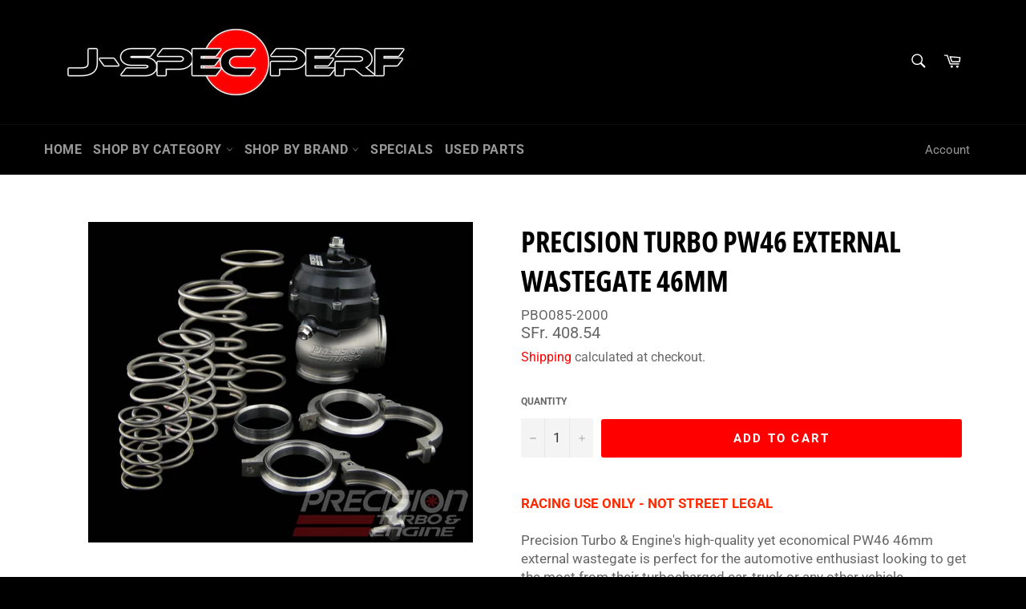

--- FILE ---
content_type: text/html; charset=utf-8
request_url: https://www.j-specperf.ch/products/precision-turbo-pw46-external-wastegate-46mm
body_size: 40222
content:
<!doctype html>
<html class="no-js" lang="en">
<head>
  
    <!-- Begin Exemptify messages -->
  <script>
  var m4u_ptxt = "incl. 8.1% MwSt";
  var m4u_ex_vat_postfix_txt = "";
  </script>
  <!-- End Exemptify messages -->
<!-- Begin Exemptify price display -->
  <script async src="//www.modules4u.biz/shopify/exemptify/js/fix_prices_v1.js.php?shop=j-spec-performance.myshopify.com&country=CH&vat=8.1&multi_country=LI,CH&style=Y29sb3I6O2ZvbnQtc2l6ZTogMWVtO2ZvbnQtd2VpZ2h0OiBub3JtYWw7&inc_style=Y29sb3I6O2ZvbnQtc2l6ZTogMWVtO2ZvbnQtd2VpZ2h0OiBub3JtYWw7&int&vat_included_setting=false&no_local_id"></script>
<!-- End Exemptify price display -->
  
  <meta charset="utf-8">
  <meta http-equiv="X-UA-Compatible" content="IE=edge,chrome=1">
  <meta name="viewport" content="width=device-width,initial-scale=1">
  <meta name="theme-color" content="#000000">

  
    <link rel="shortcut icon" href="//www.j-specperf.ch/cdn/shop/files/jspecperf_32x32.jpg?v=1614356933" type="image/png">
  

  <link rel="canonical" href="https://www.j-specperf.ch/products/precision-turbo-pw46-external-wastegate-46mm">
  <title>
  Precision Turbo PW46 External Wastegate 46mm &ndash; J-SPEC PERFORMANCE
  </title>

  
    <meta name="description" content="RACING USE ONLY - NOT STREET LEGALPrecision Turbo &amp;amp; Engine&#39;s high-quality yet economical PW46 46mm external wastegate is perfect for the automotive enthusiast looking to get the most from their turbocharged car, truck or any other vehicle. FEATURES High grade, high temperature stainless steel and billet aluminum co">
  

  <!-- /snippets/social-meta-tags.liquid -->




<meta property="og:site_name" content="J-SPEC PERFORMANCE">
<meta property="og:url" content="https://www.j-specperf.ch/products/precision-turbo-pw46-external-wastegate-46mm">
<meta property="og:title" content="Precision Turbo PW46 External Wastegate 46mm">
<meta property="og:type" content="product">
<meta property="og:description" content="RACING USE ONLY - NOT STREET LEGALPrecision Turbo &amp;amp; Engine&#39;s high-quality yet economical PW46 46mm external wastegate is perfect for the automotive enthusiast looking to get the most from their turbocharged car, truck or any other vehicle. FEATURES High grade, high temperature stainless steel and billet aluminum co">

  <meta property="og:price:amount" content="408.54">
  <meta property="og:price:currency" content="CHF">

<meta property="og:image" content="http://www.j-specperf.ch/cdn/shop/products/precision_turbo_pw46_external_wastegate_1200x1200.jpg?v=1598606420">
<meta property="og:image:secure_url" content="https://www.j-specperf.ch/cdn/shop/products/precision_turbo_pw46_external_wastegate_1200x1200.jpg?v=1598606420">


<meta name="twitter:card" content="summary_large_image">
<meta name="twitter:title" content="Precision Turbo PW46 External Wastegate 46mm">
<meta name="twitter:description" content="RACING USE ONLY - NOT STREET LEGALPrecision Turbo &amp;amp; Engine&#39;s high-quality yet economical PW46 46mm external wastegate is perfect for the automotive enthusiast looking to get the most from their turbocharged car, truck or any other vehicle. FEATURES High grade, high temperature stainless steel and billet aluminum co">


  <script>
    document.documentElement.className = document.documentElement.className.replace('no-js', 'js');
  </script>

  <link href="//www.j-specperf.ch/cdn/shop/t/9/assets/theme.scss.css?v=124351678627742602561764686833" rel="stylesheet" type="text/css" media="all" />

  <script>
    window.theme = window.theme || {};

    theme.strings = {
      stockAvailable: "1 available",
      addToCart: "Add to Cart",
      soldOut: "Ask For Price",
      unavailable: "Unavailable",
      noStockAvailable: "The item could not be added to your cart because there are not enough in stock.",
      willNotShipUntil: "Will not ship until [date]",
      willBeInStockAfter: "Will be in stock after [date]",
      totalCartDiscount: "You're saving [savings]",
      addressError: "Error looking up that address",
      addressNoResults: "No results for that address",
      addressQueryLimit: "You have exceeded the Google API usage limit. Consider upgrading to a \u003ca href=\"https:\/\/developers.google.com\/maps\/premium\/usage-limits\"\u003ePremium Plan\u003c\/a\u003e.",
      authError: "There was a problem authenticating your Google Maps API Key.",
      slideNumber: "Slide [slide_number], current"
    };
  </script>

  <script src="//www.j-specperf.ch/cdn/shop/t/9/assets/lazysizes.min.js?v=56045284683979784691703770229" async="async"></script>

  

  <script src="//www.j-specperf.ch/cdn/shop/t/9/assets/vendor.js?v=59352919779726365461703770229" defer="defer"></script>

  
    <script>
      window.theme = window.theme || {};
      theme.moneyFormat = "SFr. {{amount}}";
    </script>
  

  <script src="//www.j-specperf.ch/cdn/shop/t/9/assets/theme.js?v=90256201337535118501703770229" defer="defer"></script>

  <script>window.performance && window.performance.mark && window.performance.mark('shopify.content_for_header.start');</script><meta name="google-site-verification" content="ymakVba5Mhc1y2ZbLIuiO2e0k-eBT_FymVw8Vbs5y3o">
<meta name="facebook-domain-verification" content="y3elq2843bpvp76wpncnofgfpeludt">
<meta id="shopify-digital-wallet" name="shopify-digital-wallet" content="/28173434977/digital_wallets/dialog">
<meta name="shopify-checkout-api-token" content="8c5845144cd5096b4c5530def8c08fd5">
<link rel="alternate" hreflang="x-default" href="https://www.j-specperf.ch/products/precision-turbo-pw46-external-wastegate-46mm">
<link rel="alternate" hreflang="en" href="https://www.j-specperf.ch/products/precision-turbo-pw46-external-wastegate-46mm">
<link rel="alternate" hreflang="de" href="https://www.j-specperf.ch/de/products/precision-turbo-pw46-external-wastegate-46mm">
<link rel="alternate" hreflang="fr" href="https://www.j-specperf.ch/fr/products/precision-turbo-pw46-external-wastegate-46mm">
<link rel="alternate" hreflang="it" href="https://www.j-specperf.ch/it/products/precision-turbo-pw46-external-wastegate-46mm">
<link rel="alternate" type="application/json+oembed" href="https://www.j-specperf.ch/products/precision-turbo-pw46-external-wastegate-46mm.oembed">
<script async="async" src="/checkouts/internal/preloads.js?locale=en-CH"></script>
<link rel="preconnect" href="https://shop.app" crossorigin="anonymous">
<script async="async" src="https://shop.app/checkouts/internal/preloads.js?locale=en-CH&shop_id=28173434977" crossorigin="anonymous"></script>
<script id="apple-pay-shop-capabilities" type="application/json">{"shopId":28173434977,"countryCode":"CH","currencyCode":"CHF","merchantCapabilities":["supports3DS"],"merchantId":"gid:\/\/shopify\/Shop\/28173434977","merchantName":"J-SPEC PERFORMANCE","requiredBillingContactFields":["postalAddress","email","phone"],"requiredShippingContactFields":["postalAddress","email","phone"],"shippingType":"shipping","supportedNetworks":["visa","masterCard","amex"],"total":{"type":"pending","label":"J-SPEC PERFORMANCE","amount":"1.00"},"shopifyPaymentsEnabled":true,"supportsSubscriptions":true}</script>
<script id="shopify-features" type="application/json">{"accessToken":"8c5845144cd5096b4c5530def8c08fd5","betas":["rich-media-storefront-analytics"],"domain":"www.j-specperf.ch","predictiveSearch":true,"shopId":28173434977,"locale":"en"}</script>
<script>var Shopify = Shopify || {};
Shopify.shop = "j-spec-performance.myshopify.com";
Shopify.locale = "en";
Shopify.currency = {"active":"CHF","rate":"1.0"};
Shopify.country = "CH";
Shopify.theme = {"name":"[Boost 220752] Live theme","id":164544348462,"schema_name":"Venture","schema_version":"11.0.13","theme_store_id":null,"role":"main"};
Shopify.theme.handle = "null";
Shopify.theme.style = {"id":null,"handle":null};
Shopify.cdnHost = "www.j-specperf.ch/cdn";
Shopify.routes = Shopify.routes || {};
Shopify.routes.root = "/";</script>
<script type="module">!function(o){(o.Shopify=o.Shopify||{}).modules=!0}(window);</script>
<script>!function(o){function n(){var o=[];function n(){o.push(Array.prototype.slice.apply(arguments))}return n.q=o,n}var t=o.Shopify=o.Shopify||{};t.loadFeatures=n(),t.autoloadFeatures=n()}(window);</script>
<script>
  window.ShopifyPay = window.ShopifyPay || {};
  window.ShopifyPay.apiHost = "shop.app\/pay";
  window.ShopifyPay.redirectState = null;
</script>
<script id="shop-js-analytics" type="application/json">{"pageType":"product"}</script>
<script defer="defer" async type="module" src="//www.j-specperf.ch/cdn/shopifycloud/shop-js/modules/v2/client.init-shop-cart-sync_BT-GjEfc.en.esm.js"></script>
<script defer="defer" async type="module" src="//www.j-specperf.ch/cdn/shopifycloud/shop-js/modules/v2/chunk.common_D58fp_Oc.esm.js"></script>
<script defer="defer" async type="module" src="//www.j-specperf.ch/cdn/shopifycloud/shop-js/modules/v2/chunk.modal_xMitdFEc.esm.js"></script>
<script type="module">
  await import("//www.j-specperf.ch/cdn/shopifycloud/shop-js/modules/v2/client.init-shop-cart-sync_BT-GjEfc.en.esm.js");
await import("//www.j-specperf.ch/cdn/shopifycloud/shop-js/modules/v2/chunk.common_D58fp_Oc.esm.js");
await import("//www.j-specperf.ch/cdn/shopifycloud/shop-js/modules/v2/chunk.modal_xMitdFEc.esm.js");

  window.Shopify.SignInWithShop?.initShopCartSync?.({"fedCMEnabled":true,"windoidEnabled":true});

</script>
<script>
  window.Shopify = window.Shopify || {};
  if (!window.Shopify.featureAssets) window.Shopify.featureAssets = {};
  window.Shopify.featureAssets['shop-js'] = {"shop-cart-sync":["modules/v2/client.shop-cart-sync_DZOKe7Ll.en.esm.js","modules/v2/chunk.common_D58fp_Oc.esm.js","modules/v2/chunk.modal_xMitdFEc.esm.js"],"init-fed-cm":["modules/v2/client.init-fed-cm_B6oLuCjv.en.esm.js","modules/v2/chunk.common_D58fp_Oc.esm.js","modules/v2/chunk.modal_xMitdFEc.esm.js"],"shop-cash-offers":["modules/v2/client.shop-cash-offers_D2sdYoxE.en.esm.js","modules/v2/chunk.common_D58fp_Oc.esm.js","modules/v2/chunk.modal_xMitdFEc.esm.js"],"shop-login-button":["modules/v2/client.shop-login-button_QeVjl5Y3.en.esm.js","modules/v2/chunk.common_D58fp_Oc.esm.js","modules/v2/chunk.modal_xMitdFEc.esm.js"],"pay-button":["modules/v2/client.pay-button_DXTOsIq6.en.esm.js","modules/v2/chunk.common_D58fp_Oc.esm.js","modules/v2/chunk.modal_xMitdFEc.esm.js"],"shop-button":["modules/v2/client.shop-button_DQZHx9pm.en.esm.js","modules/v2/chunk.common_D58fp_Oc.esm.js","modules/v2/chunk.modal_xMitdFEc.esm.js"],"avatar":["modules/v2/client.avatar_BTnouDA3.en.esm.js"],"init-windoid":["modules/v2/client.init-windoid_CR1B-cfM.en.esm.js","modules/v2/chunk.common_D58fp_Oc.esm.js","modules/v2/chunk.modal_xMitdFEc.esm.js"],"init-shop-for-new-customer-accounts":["modules/v2/client.init-shop-for-new-customer-accounts_C_vY_xzh.en.esm.js","modules/v2/client.shop-login-button_QeVjl5Y3.en.esm.js","modules/v2/chunk.common_D58fp_Oc.esm.js","modules/v2/chunk.modal_xMitdFEc.esm.js"],"init-shop-email-lookup-coordinator":["modules/v2/client.init-shop-email-lookup-coordinator_BI7n9ZSv.en.esm.js","modules/v2/chunk.common_D58fp_Oc.esm.js","modules/v2/chunk.modal_xMitdFEc.esm.js"],"init-shop-cart-sync":["modules/v2/client.init-shop-cart-sync_BT-GjEfc.en.esm.js","modules/v2/chunk.common_D58fp_Oc.esm.js","modules/v2/chunk.modal_xMitdFEc.esm.js"],"shop-toast-manager":["modules/v2/client.shop-toast-manager_DiYdP3xc.en.esm.js","modules/v2/chunk.common_D58fp_Oc.esm.js","modules/v2/chunk.modal_xMitdFEc.esm.js"],"init-customer-accounts":["modules/v2/client.init-customer-accounts_D9ZNqS-Q.en.esm.js","modules/v2/client.shop-login-button_QeVjl5Y3.en.esm.js","modules/v2/chunk.common_D58fp_Oc.esm.js","modules/v2/chunk.modal_xMitdFEc.esm.js"],"init-customer-accounts-sign-up":["modules/v2/client.init-customer-accounts-sign-up_iGw4briv.en.esm.js","modules/v2/client.shop-login-button_QeVjl5Y3.en.esm.js","modules/v2/chunk.common_D58fp_Oc.esm.js","modules/v2/chunk.modal_xMitdFEc.esm.js"],"shop-follow-button":["modules/v2/client.shop-follow-button_CqMgW2wH.en.esm.js","modules/v2/chunk.common_D58fp_Oc.esm.js","modules/v2/chunk.modal_xMitdFEc.esm.js"],"checkout-modal":["modules/v2/client.checkout-modal_xHeaAweL.en.esm.js","modules/v2/chunk.common_D58fp_Oc.esm.js","modules/v2/chunk.modal_xMitdFEc.esm.js"],"shop-login":["modules/v2/client.shop-login_D91U-Q7h.en.esm.js","modules/v2/chunk.common_D58fp_Oc.esm.js","modules/v2/chunk.modal_xMitdFEc.esm.js"],"lead-capture":["modules/v2/client.lead-capture_BJmE1dJe.en.esm.js","modules/v2/chunk.common_D58fp_Oc.esm.js","modules/v2/chunk.modal_xMitdFEc.esm.js"],"payment-terms":["modules/v2/client.payment-terms_Ci9AEqFq.en.esm.js","modules/v2/chunk.common_D58fp_Oc.esm.js","modules/v2/chunk.modal_xMitdFEc.esm.js"]};
</script>
<script>(function() {
  var isLoaded = false;
  function asyncLoad() {
    if (isLoaded) return;
    isLoaded = true;
    var urls = ["\/\/d1liekpayvooaz.cloudfront.net\/apps\/customizery\/customizery.js?shop=j-spec-performance.myshopify.com"];
    for (var i = 0; i < urls.length; i++) {
      var s = document.createElement('script');
      s.type = 'text/javascript';
      s.async = true;
      s.src = urls[i];
      var x = document.getElementsByTagName('script')[0];
      x.parentNode.insertBefore(s, x);
    }
  };
  if(window.attachEvent) {
    window.attachEvent('onload', asyncLoad);
  } else {
    window.addEventListener('load', asyncLoad, false);
  }
})();</script>
<script id="__st">var __st={"a":28173434977,"offset":3600,"reqid":"ec66e6ac-45c3-424d-ae14-50f05ad73c5e-1769409370","pageurl":"www.j-specperf.ch\/products\/precision-turbo-pw46-external-wastegate-46mm","u":"ea590348fbc9","p":"product","rtyp":"product","rid":4743402324065};</script>
<script>window.ShopifyPaypalV4VisibilityTracking = true;</script>
<script id="captcha-bootstrap">!function(){'use strict';const t='contact',e='account',n='new_comment',o=[[t,t],['blogs',n],['comments',n],[t,'customer']],c=[[e,'customer_login'],[e,'guest_login'],[e,'recover_customer_password'],[e,'create_customer']],r=t=>t.map((([t,e])=>`form[action*='/${t}']:not([data-nocaptcha='true']) input[name='form_type'][value='${e}']`)).join(','),a=t=>()=>t?[...document.querySelectorAll(t)].map((t=>t.form)):[];function s(){const t=[...o],e=r(t);return a(e)}const i='password',u='form_key',d=['recaptcha-v3-token','g-recaptcha-response','h-captcha-response',i],f=()=>{try{return window.sessionStorage}catch{return}},m='__shopify_v',_=t=>t.elements[u];function p(t,e,n=!1){try{const o=window.sessionStorage,c=JSON.parse(o.getItem(e)),{data:r}=function(t){const{data:e,action:n}=t;return t[m]||n?{data:e,action:n}:{data:t,action:n}}(c);for(const[e,n]of Object.entries(r))t.elements[e]&&(t.elements[e].value=n);n&&o.removeItem(e)}catch(o){console.error('form repopulation failed',{error:o})}}const l='form_type',E='cptcha';function T(t){t.dataset[E]=!0}const w=window,h=w.document,L='Shopify',v='ce_forms',y='captcha';let A=!1;((t,e)=>{const n=(g='f06e6c50-85a8-45c8-87d0-21a2b65856fe',I='https://cdn.shopify.com/shopifycloud/storefront-forms-hcaptcha/ce_storefront_forms_captcha_hcaptcha.v1.5.2.iife.js',D={infoText:'Protected by hCaptcha',privacyText:'Privacy',termsText:'Terms'},(t,e,n)=>{const o=w[L][v],c=o.bindForm;if(c)return c(t,g,e,D).then(n);var r;o.q.push([[t,g,e,D],n]),r=I,A||(h.body.append(Object.assign(h.createElement('script'),{id:'captcha-provider',async:!0,src:r})),A=!0)});var g,I,D;w[L]=w[L]||{},w[L][v]=w[L][v]||{},w[L][v].q=[],w[L][y]=w[L][y]||{},w[L][y].protect=function(t,e){n(t,void 0,e),T(t)},Object.freeze(w[L][y]),function(t,e,n,w,h,L){const[v,y,A,g]=function(t,e,n){const i=e?o:[],u=t?c:[],d=[...i,...u],f=r(d),m=r(i),_=r(d.filter((([t,e])=>n.includes(e))));return[a(f),a(m),a(_),s()]}(w,h,L),I=t=>{const e=t.target;return e instanceof HTMLFormElement?e:e&&e.form},D=t=>v().includes(t);t.addEventListener('submit',(t=>{const e=I(t);if(!e)return;const n=D(e)&&!e.dataset.hcaptchaBound&&!e.dataset.recaptchaBound,o=_(e),c=g().includes(e)&&(!o||!o.value);(n||c)&&t.preventDefault(),c&&!n&&(function(t){try{if(!f())return;!function(t){const e=f();if(!e)return;const n=_(t);if(!n)return;const o=n.value;o&&e.removeItem(o)}(t);const e=Array.from(Array(32),(()=>Math.random().toString(36)[2])).join('');!function(t,e){_(t)||t.append(Object.assign(document.createElement('input'),{type:'hidden',name:u})),t.elements[u].value=e}(t,e),function(t,e){const n=f();if(!n)return;const o=[...t.querySelectorAll(`input[type='${i}']`)].map((({name:t})=>t)),c=[...d,...o],r={};for(const[a,s]of new FormData(t).entries())c.includes(a)||(r[a]=s);n.setItem(e,JSON.stringify({[m]:1,action:t.action,data:r}))}(t,e)}catch(e){console.error('failed to persist form',e)}}(e),e.submit())}));const S=(t,e)=>{t&&!t.dataset[E]&&(n(t,e.some((e=>e===t))),T(t))};for(const o of['focusin','change'])t.addEventListener(o,(t=>{const e=I(t);D(e)&&S(e,y())}));const B=e.get('form_key'),M=e.get(l),P=B&&M;t.addEventListener('DOMContentLoaded',(()=>{const t=y();if(P)for(const e of t)e.elements[l].value===M&&p(e,B);[...new Set([...A(),...v().filter((t=>'true'===t.dataset.shopifyCaptcha))])].forEach((e=>S(e,t)))}))}(h,new URLSearchParams(w.location.search),n,t,e,['guest_login'])})(!0,!0)}();</script>
<script integrity="sha256-4kQ18oKyAcykRKYeNunJcIwy7WH5gtpwJnB7kiuLZ1E=" data-source-attribution="shopify.loadfeatures" defer="defer" src="//www.j-specperf.ch/cdn/shopifycloud/storefront/assets/storefront/load_feature-a0a9edcb.js" crossorigin="anonymous"></script>
<script crossorigin="anonymous" defer="defer" src="//www.j-specperf.ch/cdn/shopifycloud/storefront/assets/shopify_pay/storefront-65b4c6d7.js?v=20250812"></script>
<script data-source-attribution="shopify.dynamic_checkout.dynamic.init">var Shopify=Shopify||{};Shopify.PaymentButton=Shopify.PaymentButton||{isStorefrontPortableWallets:!0,init:function(){window.Shopify.PaymentButton.init=function(){};var t=document.createElement("script");t.src="https://www.j-specperf.ch/cdn/shopifycloud/portable-wallets/latest/portable-wallets.en.js",t.type="module",document.head.appendChild(t)}};
</script>
<script data-source-attribution="shopify.dynamic_checkout.buyer_consent">
  function portableWalletsHideBuyerConsent(e){var t=document.getElementById("shopify-buyer-consent"),n=document.getElementById("shopify-subscription-policy-button");t&&n&&(t.classList.add("hidden"),t.setAttribute("aria-hidden","true"),n.removeEventListener("click",e))}function portableWalletsShowBuyerConsent(e){var t=document.getElementById("shopify-buyer-consent"),n=document.getElementById("shopify-subscription-policy-button");t&&n&&(t.classList.remove("hidden"),t.removeAttribute("aria-hidden"),n.addEventListener("click",e))}window.Shopify?.PaymentButton&&(window.Shopify.PaymentButton.hideBuyerConsent=portableWalletsHideBuyerConsent,window.Shopify.PaymentButton.showBuyerConsent=portableWalletsShowBuyerConsent);
</script>
<script data-source-attribution="shopify.dynamic_checkout.cart.bootstrap">document.addEventListener("DOMContentLoaded",(function(){function t(){return document.querySelector("shopify-accelerated-checkout-cart, shopify-accelerated-checkout")}if(t())Shopify.PaymentButton.init();else{new MutationObserver((function(e,n){t()&&(Shopify.PaymentButton.init(),n.disconnect())})).observe(document.body,{childList:!0,subtree:!0})}}));
</script>
<script id='scb4127' type='text/javascript' async='' src='https://www.j-specperf.ch/cdn/shopifycloud/privacy-banner/storefront-banner.js'></script><link id="shopify-accelerated-checkout-styles" rel="stylesheet" media="screen" href="https://www.j-specperf.ch/cdn/shopifycloud/portable-wallets/latest/accelerated-checkout-backwards-compat.css" crossorigin="anonymous">
<style id="shopify-accelerated-checkout-cart">
        #shopify-buyer-consent {
  margin-top: 1em;
  display: inline-block;
  width: 100%;
}

#shopify-buyer-consent.hidden {
  display: none;
}

#shopify-subscription-policy-button {
  background: none;
  border: none;
  padding: 0;
  text-decoration: underline;
  font-size: inherit;
  cursor: pointer;
}

#shopify-subscription-policy-button::before {
  box-shadow: none;
}

      </style>

<script>window.performance && window.performance.mark && window.performance.mark('shopify.content_for_header.end');</script>







<!--begin-boost-pfs-filter-css-->
  <link rel="preload stylesheet" href="//www.j-specperf.ch/cdn/shop/t/9/assets/boost-pfs-instant-search.css?v=169989433812219567861703770229" as="style"><link href="//www.j-specperf.ch/cdn/shop/t/9/assets/boost-pfs-custom.css?v=124319622529100485091703770229" rel="stylesheet" type="text/css" media="all" />

<!--end-boost-pfs-filter-css-->


<link href="https://monorail-edge.shopifysvc.com" rel="dns-prefetch">
<script>(function(){if ("sendBeacon" in navigator && "performance" in window) {try {var session_token_from_headers = performance.getEntriesByType('navigation')[0].serverTiming.find(x => x.name == '_s').description;} catch {var session_token_from_headers = undefined;}var session_cookie_matches = document.cookie.match(/_shopify_s=([^;]*)/);var session_token_from_cookie = session_cookie_matches && session_cookie_matches.length === 2 ? session_cookie_matches[1] : "";var session_token = session_token_from_headers || session_token_from_cookie || "";function handle_abandonment_event(e) {var entries = performance.getEntries().filter(function(entry) {return /monorail-edge.shopifysvc.com/.test(entry.name);});if (!window.abandonment_tracked && entries.length === 0) {window.abandonment_tracked = true;var currentMs = Date.now();var navigation_start = performance.timing.navigationStart;var payload = {shop_id: 28173434977,url: window.location.href,navigation_start,duration: currentMs - navigation_start,session_token,page_type: "product"};window.navigator.sendBeacon("https://monorail-edge.shopifysvc.com/v1/produce", JSON.stringify({schema_id: "online_store_buyer_site_abandonment/1.1",payload: payload,metadata: {event_created_at_ms: currentMs,event_sent_at_ms: currentMs}}));}}window.addEventListener('pagehide', handle_abandonment_event);}}());</script>
<script id="web-pixels-manager-setup">(function e(e,d,r,n,o){if(void 0===o&&(o={}),!Boolean(null===(a=null===(i=window.Shopify)||void 0===i?void 0:i.analytics)||void 0===a?void 0:a.replayQueue)){var i,a;window.Shopify=window.Shopify||{};var t=window.Shopify;t.analytics=t.analytics||{};var s=t.analytics;s.replayQueue=[],s.publish=function(e,d,r){return s.replayQueue.push([e,d,r]),!0};try{self.performance.mark("wpm:start")}catch(e){}var l=function(){var e={modern:/Edge?\/(1{2}[4-9]|1[2-9]\d|[2-9]\d{2}|\d{4,})\.\d+(\.\d+|)|Firefox\/(1{2}[4-9]|1[2-9]\d|[2-9]\d{2}|\d{4,})\.\d+(\.\d+|)|Chrom(ium|e)\/(9{2}|\d{3,})\.\d+(\.\d+|)|(Maci|X1{2}).+ Version\/(15\.\d+|(1[6-9]|[2-9]\d|\d{3,})\.\d+)([,.]\d+|)( \(\w+\)|)( Mobile\/\w+|) Safari\/|Chrome.+OPR\/(9{2}|\d{3,})\.\d+\.\d+|(CPU[ +]OS|iPhone[ +]OS|CPU[ +]iPhone|CPU IPhone OS|CPU iPad OS)[ +]+(15[._]\d+|(1[6-9]|[2-9]\d|\d{3,})[._]\d+)([._]\d+|)|Android:?[ /-](13[3-9]|1[4-9]\d|[2-9]\d{2}|\d{4,})(\.\d+|)(\.\d+|)|Android.+Firefox\/(13[5-9]|1[4-9]\d|[2-9]\d{2}|\d{4,})\.\d+(\.\d+|)|Android.+Chrom(ium|e)\/(13[3-9]|1[4-9]\d|[2-9]\d{2}|\d{4,})\.\d+(\.\d+|)|SamsungBrowser\/([2-9]\d|\d{3,})\.\d+/,legacy:/Edge?\/(1[6-9]|[2-9]\d|\d{3,})\.\d+(\.\d+|)|Firefox\/(5[4-9]|[6-9]\d|\d{3,})\.\d+(\.\d+|)|Chrom(ium|e)\/(5[1-9]|[6-9]\d|\d{3,})\.\d+(\.\d+|)([\d.]+$|.*Safari\/(?![\d.]+ Edge\/[\d.]+$))|(Maci|X1{2}).+ Version\/(10\.\d+|(1[1-9]|[2-9]\d|\d{3,})\.\d+)([,.]\d+|)( \(\w+\)|)( Mobile\/\w+|) Safari\/|Chrome.+OPR\/(3[89]|[4-9]\d|\d{3,})\.\d+\.\d+|(CPU[ +]OS|iPhone[ +]OS|CPU[ +]iPhone|CPU IPhone OS|CPU iPad OS)[ +]+(10[._]\d+|(1[1-9]|[2-9]\d|\d{3,})[._]\d+)([._]\d+|)|Android:?[ /-](13[3-9]|1[4-9]\d|[2-9]\d{2}|\d{4,})(\.\d+|)(\.\d+|)|Mobile Safari.+OPR\/([89]\d|\d{3,})\.\d+\.\d+|Android.+Firefox\/(13[5-9]|1[4-9]\d|[2-9]\d{2}|\d{4,})\.\d+(\.\d+|)|Android.+Chrom(ium|e)\/(13[3-9]|1[4-9]\d|[2-9]\d{2}|\d{4,})\.\d+(\.\d+|)|Android.+(UC? ?Browser|UCWEB|U3)[ /]?(15\.([5-9]|\d{2,})|(1[6-9]|[2-9]\d|\d{3,})\.\d+)\.\d+|SamsungBrowser\/(5\.\d+|([6-9]|\d{2,})\.\d+)|Android.+MQ{2}Browser\/(14(\.(9|\d{2,})|)|(1[5-9]|[2-9]\d|\d{3,})(\.\d+|))(\.\d+|)|K[Aa][Ii]OS\/(3\.\d+|([4-9]|\d{2,})\.\d+)(\.\d+|)/},d=e.modern,r=e.legacy,n=navigator.userAgent;return n.match(d)?"modern":n.match(r)?"legacy":"unknown"}(),u="modern"===l?"modern":"legacy",c=(null!=n?n:{modern:"",legacy:""})[u],f=function(e){return[e.baseUrl,"/wpm","/b",e.hashVersion,"modern"===e.buildTarget?"m":"l",".js"].join("")}({baseUrl:d,hashVersion:r,buildTarget:u}),m=function(e){var d=e.version,r=e.bundleTarget,n=e.surface,o=e.pageUrl,i=e.monorailEndpoint;return{emit:function(e){var a=e.status,t=e.errorMsg,s=(new Date).getTime(),l=JSON.stringify({metadata:{event_sent_at_ms:s},events:[{schema_id:"web_pixels_manager_load/3.1",payload:{version:d,bundle_target:r,page_url:o,status:a,surface:n,error_msg:t},metadata:{event_created_at_ms:s}}]});if(!i)return console&&console.warn&&console.warn("[Web Pixels Manager] No Monorail endpoint provided, skipping logging."),!1;try{return self.navigator.sendBeacon.bind(self.navigator)(i,l)}catch(e){}var u=new XMLHttpRequest;try{return u.open("POST",i,!0),u.setRequestHeader("Content-Type","text/plain"),u.send(l),!0}catch(e){return console&&console.warn&&console.warn("[Web Pixels Manager] Got an unhandled error while logging to Monorail."),!1}}}}({version:r,bundleTarget:l,surface:e.surface,pageUrl:self.location.href,monorailEndpoint:e.monorailEndpoint});try{o.browserTarget=l,function(e){var d=e.src,r=e.async,n=void 0===r||r,o=e.onload,i=e.onerror,a=e.sri,t=e.scriptDataAttributes,s=void 0===t?{}:t,l=document.createElement("script"),u=document.querySelector("head"),c=document.querySelector("body");if(l.async=n,l.src=d,a&&(l.integrity=a,l.crossOrigin="anonymous"),s)for(var f in s)if(Object.prototype.hasOwnProperty.call(s,f))try{l.dataset[f]=s[f]}catch(e){}if(o&&l.addEventListener("load",o),i&&l.addEventListener("error",i),u)u.appendChild(l);else{if(!c)throw new Error("Did not find a head or body element to append the script");c.appendChild(l)}}({src:f,async:!0,onload:function(){if(!function(){var e,d;return Boolean(null===(d=null===(e=window.Shopify)||void 0===e?void 0:e.analytics)||void 0===d?void 0:d.initialized)}()){var d=window.webPixelsManager.init(e)||void 0;if(d){var r=window.Shopify.analytics;r.replayQueue.forEach((function(e){var r=e[0],n=e[1],o=e[2];d.publishCustomEvent(r,n,o)})),r.replayQueue=[],r.publish=d.publishCustomEvent,r.visitor=d.visitor,r.initialized=!0}}},onerror:function(){return m.emit({status:"failed",errorMsg:"".concat(f," has failed to load")})},sri:function(e){var d=/^sha384-[A-Za-z0-9+/=]+$/;return"string"==typeof e&&d.test(e)}(c)?c:"",scriptDataAttributes:o}),m.emit({status:"loading"})}catch(e){m.emit({status:"failed",errorMsg:(null==e?void 0:e.message)||"Unknown error"})}}})({shopId: 28173434977,storefrontBaseUrl: "https://www.j-specperf.ch",extensionsBaseUrl: "https://extensions.shopifycdn.com/cdn/shopifycloud/web-pixels-manager",monorailEndpoint: "https://monorail-edge.shopifysvc.com/unstable/produce_batch",surface: "storefront-renderer",enabledBetaFlags: ["2dca8a86"],webPixelsConfigList: [{"id":"1419641214","configuration":"{\"pixel_id\":\"365678044417506\",\"pixel_type\":\"facebook_pixel\"}","eventPayloadVersion":"v1","runtimeContext":"OPEN","scriptVersion":"ca16bc87fe92b6042fbaa3acc2fbdaa6","type":"APP","apiClientId":2329312,"privacyPurposes":["ANALYTICS","MARKETING","SALE_OF_DATA"],"dataSharingAdjustments":{"protectedCustomerApprovalScopes":["read_customer_address","read_customer_email","read_customer_name","read_customer_personal_data","read_customer_phone"]}},{"id":"874709374","configuration":"{\"config\":\"{\\\"pixel_id\\\":\\\"G-GY8RB35KF4\\\",\\\"target_country\\\":\\\"CH\\\",\\\"gtag_events\\\":[{\\\"type\\\":\\\"search\\\",\\\"action_label\\\":\\\"G-GY8RB35KF4\\\"},{\\\"type\\\":\\\"begin_checkout\\\",\\\"action_label\\\":\\\"G-GY8RB35KF4\\\"},{\\\"type\\\":\\\"view_item\\\",\\\"action_label\\\":[\\\"G-GY8RB35KF4\\\",\\\"MC-36MPVE8C41\\\"]},{\\\"type\\\":\\\"purchase\\\",\\\"action_label\\\":[\\\"G-GY8RB35KF4\\\",\\\"MC-36MPVE8C41\\\"]},{\\\"type\\\":\\\"page_view\\\",\\\"action_label\\\":[\\\"G-GY8RB35KF4\\\",\\\"MC-36MPVE8C41\\\"]},{\\\"type\\\":\\\"add_payment_info\\\",\\\"action_label\\\":\\\"G-GY8RB35KF4\\\"},{\\\"type\\\":\\\"add_to_cart\\\",\\\"action_label\\\":\\\"G-GY8RB35KF4\\\"}],\\\"enable_monitoring_mode\\\":false}\"}","eventPayloadVersion":"v1","runtimeContext":"OPEN","scriptVersion":"b2a88bafab3e21179ed38636efcd8a93","type":"APP","apiClientId":1780363,"privacyPurposes":[],"dataSharingAdjustments":{"protectedCustomerApprovalScopes":["read_customer_address","read_customer_email","read_customer_name","read_customer_personal_data","read_customer_phone"]}},{"id":"shopify-app-pixel","configuration":"{}","eventPayloadVersion":"v1","runtimeContext":"STRICT","scriptVersion":"0450","apiClientId":"shopify-pixel","type":"APP","privacyPurposes":["ANALYTICS","MARKETING"]},{"id":"shopify-custom-pixel","eventPayloadVersion":"v1","runtimeContext":"LAX","scriptVersion":"0450","apiClientId":"shopify-pixel","type":"CUSTOM","privacyPurposes":["ANALYTICS","MARKETING"]}],isMerchantRequest: false,initData: {"shop":{"name":"J-SPEC PERFORMANCE","paymentSettings":{"currencyCode":"CHF"},"myshopifyDomain":"j-spec-performance.myshopify.com","countryCode":"CH","storefrontUrl":"https:\/\/www.j-specperf.ch"},"customer":null,"cart":null,"checkout":null,"productVariants":[{"price":{"amount":408.54,"currencyCode":"CHF"},"product":{"title":"Precision Turbo PW46 External Wastegate 46mm","vendor":"Precision Turbo","id":"4743402324065","untranslatedTitle":"Precision Turbo PW46 External Wastegate 46mm","url":"\/products\/precision-turbo-pw46-external-wastegate-46mm","type":"Wastegates"},"id":"32665509855329","image":{"src":"\/\/www.j-specperf.ch\/cdn\/shop\/products\/precision_turbo_pw46_external_wastegate.jpg?v=1598606420"},"sku":"PBO085-2000","title":"Default Title","untranslatedTitle":"Default Title"}],"purchasingCompany":null},},"https://www.j-specperf.ch/cdn","fcfee988w5aeb613cpc8e4bc33m6693e112",{"modern":"","legacy":""},{"shopId":"28173434977","storefrontBaseUrl":"https:\/\/www.j-specperf.ch","extensionBaseUrl":"https:\/\/extensions.shopifycdn.com\/cdn\/shopifycloud\/web-pixels-manager","surface":"storefront-renderer","enabledBetaFlags":"[\"2dca8a86\"]","isMerchantRequest":"false","hashVersion":"fcfee988w5aeb613cpc8e4bc33m6693e112","publish":"custom","events":"[[\"page_viewed\",{}],[\"product_viewed\",{\"productVariant\":{\"price\":{\"amount\":408.54,\"currencyCode\":\"CHF\"},\"product\":{\"title\":\"Precision Turbo PW46 External Wastegate 46mm\",\"vendor\":\"Precision Turbo\",\"id\":\"4743402324065\",\"untranslatedTitle\":\"Precision Turbo PW46 External Wastegate 46mm\",\"url\":\"\/products\/precision-turbo-pw46-external-wastegate-46mm\",\"type\":\"Wastegates\"},\"id\":\"32665509855329\",\"image\":{\"src\":\"\/\/www.j-specperf.ch\/cdn\/shop\/products\/precision_turbo_pw46_external_wastegate.jpg?v=1598606420\"},\"sku\":\"PBO085-2000\",\"title\":\"Default Title\",\"untranslatedTitle\":\"Default Title\"}}]]"});</script><script>
  window.ShopifyAnalytics = window.ShopifyAnalytics || {};
  window.ShopifyAnalytics.meta = window.ShopifyAnalytics.meta || {};
  window.ShopifyAnalytics.meta.currency = 'CHF';
  var meta = {"product":{"id":4743402324065,"gid":"gid:\/\/shopify\/Product\/4743402324065","vendor":"Precision Turbo","type":"Wastegates","handle":"precision-turbo-pw46-external-wastegate-46mm","variants":[{"id":32665509855329,"price":40854,"name":"Precision Turbo PW46 External Wastegate 46mm","public_title":null,"sku":"PBO085-2000"}],"remote":false},"page":{"pageType":"product","resourceType":"product","resourceId":4743402324065,"requestId":"ec66e6ac-45c3-424d-ae14-50f05ad73c5e-1769409370"}};
  for (var attr in meta) {
    window.ShopifyAnalytics.meta[attr] = meta[attr];
  }
</script>
<script class="analytics">
  (function () {
    var customDocumentWrite = function(content) {
      var jquery = null;

      if (window.jQuery) {
        jquery = window.jQuery;
      } else if (window.Checkout && window.Checkout.$) {
        jquery = window.Checkout.$;
      }

      if (jquery) {
        jquery('body').append(content);
      }
    };

    var hasLoggedConversion = function(token) {
      if (token) {
        return document.cookie.indexOf('loggedConversion=' + token) !== -1;
      }
      return false;
    }

    var setCookieIfConversion = function(token) {
      if (token) {
        var twoMonthsFromNow = new Date(Date.now());
        twoMonthsFromNow.setMonth(twoMonthsFromNow.getMonth() + 2);

        document.cookie = 'loggedConversion=' + token + '; expires=' + twoMonthsFromNow;
      }
    }

    var trekkie = window.ShopifyAnalytics.lib = window.trekkie = window.trekkie || [];
    if (trekkie.integrations) {
      return;
    }
    trekkie.methods = [
      'identify',
      'page',
      'ready',
      'track',
      'trackForm',
      'trackLink'
    ];
    trekkie.factory = function(method) {
      return function() {
        var args = Array.prototype.slice.call(arguments);
        args.unshift(method);
        trekkie.push(args);
        return trekkie;
      };
    };
    for (var i = 0; i < trekkie.methods.length; i++) {
      var key = trekkie.methods[i];
      trekkie[key] = trekkie.factory(key);
    }
    trekkie.load = function(config) {
      trekkie.config = config || {};
      trekkie.config.initialDocumentCookie = document.cookie;
      var first = document.getElementsByTagName('script')[0];
      var script = document.createElement('script');
      script.type = 'text/javascript';
      script.onerror = function(e) {
        var scriptFallback = document.createElement('script');
        scriptFallback.type = 'text/javascript';
        scriptFallback.onerror = function(error) {
                var Monorail = {
      produce: function produce(monorailDomain, schemaId, payload) {
        var currentMs = new Date().getTime();
        var event = {
          schema_id: schemaId,
          payload: payload,
          metadata: {
            event_created_at_ms: currentMs,
            event_sent_at_ms: currentMs
          }
        };
        return Monorail.sendRequest("https://" + monorailDomain + "/v1/produce", JSON.stringify(event));
      },
      sendRequest: function sendRequest(endpointUrl, payload) {
        // Try the sendBeacon API
        if (window && window.navigator && typeof window.navigator.sendBeacon === 'function' && typeof window.Blob === 'function' && !Monorail.isIos12()) {
          var blobData = new window.Blob([payload], {
            type: 'text/plain'
          });

          if (window.navigator.sendBeacon(endpointUrl, blobData)) {
            return true;
          } // sendBeacon was not successful

        } // XHR beacon

        var xhr = new XMLHttpRequest();

        try {
          xhr.open('POST', endpointUrl);
          xhr.setRequestHeader('Content-Type', 'text/plain');
          xhr.send(payload);
        } catch (e) {
          console.log(e);
        }

        return false;
      },
      isIos12: function isIos12() {
        return window.navigator.userAgent.lastIndexOf('iPhone; CPU iPhone OS 12_') !== -1 || window.navigator.userAgent.lastIndexOf('iPad; CPU OS 12_') !== -1;
      }
    };
    Monorail.produce('monorail-edge.shopifysvc.com',
      'trekkie_storefront_load_errors/1.1',
      {shop_id: 28173434977,
      theme_id: 164544348462,
      app_name: "storefront",
      context_url: window.location.href,
      source_url: "//www.j-specperf.ch/cdn/s/trekkie.storefront.8d95595f799fbf7e1d32231b9a28fd43b70c67d3.min.js"});

        };
        scriptFallback.async = true;
        scriptFallback.src = '//www.j-specperf.ch/cdn/s/trekkie.storefront.8d95595f799fbf7e1d32231b9a28fd43b70c67d3.min.js';
        first.parentNode.insertBefore(scriptFallback, first);
      };
      script.async = true;
      script.src = '//www.j-specperf.ch/cdn/s/trekkie.storefront.8d95595f799fbf7e1d32231b9a28fd43b70c67d3.min.js';
      first.parentNode.insertBefore(script, first);
    };
    trekkie.load(
      {"Trekkie":{"appName":"storefront","development":false,"defaultAttributes":{"shopId":28173434977,"isMerchantRequest":null,"themeId":164544348462,"themeCityHash":"1895059855462926021","contentLanguage":"en","currency":"CHF","eventMetadataId":"49e93ca3-9653-4336-b3f4-985f14407596"},"isServerSideCookieWritingEnabled":true,"monorailRegion":"shop_domain","enabledBetaFlags":["65f19447"]},"Session Attribution":{},"S2S":{"facebookCapiEnabled":true,"source":"trekkie-storefront-renderer","apiClientId":580111}}
    );

    var loaded = false;
    trekkie.ready(function() {
      if (loaded) return;
      loaded = true;

      window.ShopifyAnalytics.lib = window.trekkie;

      var originalDocumentWrite = document.write;
      document.write = customDocumentWrite;
      try { window.ShopifyAnalytics.merchantGoogleAnalytics.call(this); } catch(error) {};
      document.write = originalDocumentWrite;

      window.ShopifyAnalytics.lib.page(null,{"pageType":"product","resourceType":"product","resourceId":4743402324065,"requestId":"ec66e6ac-45c3-424d-ae14-50f05ad73c5e-1769409370","shopifyEmitted":true});

      var match = window.location.pathname.match(/checkouts\/(.+)\/(thank_you|post_purchase)/)
      var token = match? match[1]: undefined;
      if (!hasLoggedConversion(token)) {
        setCookieIfConversion(token);
        window.ShopifyAnalytics.lib.track("Viewed Product",{"currency":"CHF","variantId":32665509855329,"productId":4743402324065,"productGid":"gid:\/\/shopify\/Product\/4743402324065","name":"Precision Turbo PW46 External Wastegate 46mm","price":"408.54","sku":"PBO085-2000","brand":"Precision Turbo","variant":null,"category":"Wastegates","nonInteraction":true,"remote":false},undefined,undefined,{"shopifyEmitted":true});
      window.ShopifyAnalytics.lib.track("monorail:\/\/trekkie_storefront_viewed_product\/1.1",{"currency":"CHF","variantId":32665509855329,"productId":4743402324065,"productGid":"gid:\/\/shopify\/Product\/4743402324065","name":"Precision Turbo PW46 External Wastegate 46mm","price":"408.54","sku":"PBO085-2000","brand":"Precision Turbo","variant":null,"category":"Wastegates","nonInteraction":true,"remote":false,"referer":"https:\/\/www.j-specperf.ch\/products\/precision-turbo-pw46-external-wastegate-46mm"});
      }
    });


        var eventsListenerScript = document.createElement('script');
        eventsListenerScript.async = true;
        eventsListenerScript.src = "//www.j-specperf.ch/cdn/shopifycloud/storefront/assets/shop_events_listener-3da45d37.js";
        document.getElementsByTagName('head')[0].appendChild(eventsListenerScript);

})();</script>
  <script>
  if (!window.ga || (window.ga && typeof window.ga !== 'function')) {
    window.ga = function ga() {
      (window.ga.q = window.ga.q || []).push(arguments);
      if (window.Shopify && window.Shopify.analytics && typeof window.Shopify.analytics.publish === 'function') {
        window.Shopify.analytics.publish("ga_stub_called", {}, {sendTo: "google_osp_migration"});
      }
      console.error("Shopify's Google Analytics stub called with:", Array.from(arguments), "\nSee https://help.shopify.com/manual/promoting-marketing/pixels/pixel-migration#google for more information.");
    };
    if (window.Shopify && window.Shopify.analytics && typeof window.Shopify.analytics.publish === 'function') {
      window.Shopify.analytics.publish("ga_stub_initialized", {}, {sendTo: "google_osp_migration"});
    }
  }
</script>
<script
  defer
  src="https://www.j-specperf.ch/cdn/shopifycloud/perf-kit/shopify-perf-kit-3.0.4.min.js"
  data-application="storefront-renderer"
  data-shop-id="28173434977"
  data-render-region="gcp-us-east1"
  data-page-type="product"
  data-theme-instance-id="164544348462"
  data-theme-name="Venture"
  data-theme-version="11.0.13"
  data-monorail-region="shop_domain"
  data-resource-timing-sampling-rate="10"
  data-shs="true"
  data-shs-beacon="true"
  data-shs-export-with-fetch="true"
  data-shs-logs-sample-rate="1"
  data-shs-beacon-endpoint="https://www.j-specperf.ch/api/collect"
></script>
</head>

<body class="template-product" >

  <a class="in-page-link visually-hidden skip-link" href="#MainContent">
    Skip to content
  </a>

  <div id="shopify-section-header" class="shopify-section"><style>
.site-header__logo img {
  max-width: 450px;
}
</style>

<div id="NavDrawer" class="drawer drawer--left">
  <div class="drawer__inner">
    <form action="/search" method="get" class="drawer__search" role="search">
      <input type="search" name="q" placeholder="Search" aria-label="Search" class="drawer__search-input">

      <button type="submit" class="text-link drawer__search-submit">
        <svg aria-hidden="true" focusable="false" role="presentation" class="icon icon-search" viewBox="0 0 32 32"><path fill="#444" d="M21.839 18.771a10.012 10.012 0 0 0 1.57-5.39c0-5.548-4.493-10.048-10.034-10.048-5.548 0-10.041 4.499-10.041 10.048s4.493 10.048 10.034 10.048c2.012 0 3.886-.594 5.456-1.61l.455-.317 7.165 7.165 2.223-2.263-7.158-7.165.33-.468zM18.995 7.767c1.498 1.498 2.322 3.49 2.322 5.608s-.825 4.11-2.322 5.608c-1.498 1.498-3.49 2.322-5.608 2.322s-4.11-.825-5.608-2.322c-1.498-1.498-2.322-3.49-2.322-5.608s.825-4.11 2.322-5.608c1.498-1.498 3.49-2.322 5.608-2.322s4.11.825 5.608 2.322z"/></svg>
        <span class="icon__fallback-text">Search</span>
      </button>
    </form>
    <ul class="drawer__nav">
      
        

        
          <li class="drawer__nav-item">
            <a href="/"
              class="drawer__nav-link drawer__nav-link--top-level"
              
            >
              Home
            </a>
          </li>
        
      
        

        
          <li class="drawer__nav-item">
            <div class="drawer__nav-has-sublist">
              <a href="#"
                class="drawer__nav-link drawer__nav-link--top-level drawer__nav-link--split"
                id="DrawerLabel-shop-by-category"
                
              >
                SHOP BY CATEGORY
              </a>
              <button type="button" aria-controls="DrawerLinklist-shop-by-category" class="text-link drawer__nav-toggle-btn drawer__meganav-toggle" aria-label="SHOP BY CATEGORY Menu" aria-expanded="false">
                <span class="drawer__nav-toggle--open">
                  <svg aria-hidden="true" focusable="false" role="presentation" class="icon icon-plus" viewBox="0 0 22 21"><path d="M12 11.5h9.5v-2H12V0h-2v9.5H.5v2H10V21h2v-9.5z" fill="#000" fill-rule="evenodd"/></svg>
                </span>
                <span class="drawer__nav-toggle--close">
                  <svg aria-hidden="true" focusable="false" role="presentation" class="icon icon--wide icon-minus" viewBox="0 0 22 3"><path fill="#000" d="M21.5.5v2H.5v-2z" fill-rule="evenodd"/></svg>
                </span>
              </button>
            </div>

            <div class="meganav meganav--drawer" id="DrawerLinklist-shop-by-category" aria-labelledby="DrawerLabel-shop-by-category" role="navigation">
              <ul class="meganav__nav">
                <div class="grid grid--no-gutters meganav__scroller meganav__scroller--has-list">
  <div class="grid__item meganav__list">
    
      <li class="drawer__nav-item">
        
          

          <div class="drawer__nav-has-sublist">
            <a href="/pages/accessories" 
              class="meganav__link drawer__nav-link drawer__nav-link--split" 
              id="DrawerLabel-accessories"
              
            >
              ACCESSORIES
            </a>
            <button type="button" aria-controls="DrawerLinklist-accessories" class="text-link drawer__nav-toggle-btn drawer__nav-toggle-btn--small drawer__meganav-toggle" aria-label="SHOP BY CATEGORY Menu" aria-expanded="false">
              <span class="drawer__nav-toggle--open">
                <svg aria-hidden="true" focusable="false" role="presentation" class="icon icon-plus" viewBox="0 0 22 21"><path d="M12 11.5h9.5v-2H12V0h-2v9.5H.5v2H10V21h2v-9.5z" fill="#000" fill-rule="evenodd"/></svg>
              </span>
              <span class="drawer__nav-toggle--close">
                <svg aria-hidden="true" focusable="false" role="presentation" class="icon icon--wide icon-minus" viewBox="0 0 22 3"><path fill="#000" d="M21.5.5v2H.5v-2z" fill-rule="evenodd"/></svg>
              </span>
            </button>
          </div>

          <div class="meganav meganav--drawer" id="DrawerLinklist-accessories" aria-labelledby="DrawerLabel-accessories" role="navigation">
            <ul class="meganav__nav meganav__nav--third-level">
              
                <li>
                  <a href="/collections/accessories-1" class="meganav__link">
                    Accessories
                  </a>
                </li>
              
                <li>
                  <a href="/collections/apparel" class="meganav__link">
                    Apparel
                  </a>
                </li>
              
                <li>
                  <a href="/collections/ch-homologations" class="meganav__link">
                    CH Homologations
                  </a>
                </li>
              
                <li>
                  <a href="/collections/gift-cards" class="meganav__link">
                    Gift Cards
                  </a>
                </li>
              
                <li>
                  <a href="/collections/tow-hooks-straps" class="meganav__link">
                    Tow Hooks &amp; Straps
                  </a>
                </li>
              
            </ul>
          </div>
        
      </li>
    
      <li class="drawer__nav-item">
        
          

          <div class="drawer__nav-has-sublist">
            <a href="/pages/brakes" 
              class="meganav__link drawer__nav-link drawer__nav-link--split" 
              id="DrawerLabel-brakes"
              
            >
              BRAKES
            </a>
            <button type="button" aria-controls="DrawerLinklist-brakes" class="text-link drawer__nav-toggle-btn drawer__nav-toggle-btn--small drawer__meganav-toggle" aria-label="SHOP BY CATEGORY Menu" aria-expanded="false">
              <span class="drawer__nav-toggle--open">
                <svg aria-hidden="true" focusable="false" role="presentation" class="icon icon-plus" viewBox="0 0 22 21"><path d="M12 11.5h9.5v-2H12V0h-2v9.5H.5v2H10V21h2v-9.5z" fill="#000" fill-rule="evenodd"/></svg>
              </span>
              <span class="drawer__nav-toggle--close">
                <svg aria-hidden="true" focusable="false" role="presentation" class="icon icon--wide icon-minus" viewBox="0 0 22 3"><path fill="#000" d="M21.5.5v2H.5v-2z" fill-rule="evenodd"/></svg>
              </span>
            </button>
          </div>

          <div class="meganav meganav--drawer" id="DrawerLinklist-brakes" aria-labelledby="DrawerLabel-brakes" role="navigation">
            <ul class="meganav__nav meganav__nav--third-level">
              
                <li>
                  <a href="/collections/brake-accessories" class="meganav__link">
                    Brake Accessories
                  </a>
                </li>
              
                <li>
                  <a href="/collections/brake-calipers" class="meganav__link">
                    Brake Calipers
                  </a>
                </li>
              
                <li>
                  <a href="/collections/brake-control" class="meganav__link">
                    Brake Control
                  </a>
                </li>
              
                <li>
                  <a href="/collections/brake-cooling" class="meganav__link">
                    Brake Cooling
                  </a>
                </li>
              
                <li>
                  <a href="/collections/brake-fluid" class="meganav__link">
                    Brake Fluid
                  </a>
                </li>
              
                <li>
                  <a href="/collections/brake-kits" class="meganav__link">
                    Brake Kits
                  </a>
                </li>
              
                <li>
                  <a href="/collections/brake-lines" class="meganav__link">
                    Brake Lines
                  </a>
                </li>
              
                <li>
                  <a href="/collections/brake-pads" class="meganav__link">
                    Brake Pads
                  </a>
                </li>
              
                <li>
                  <a href="/collections/brake-pad-shields-shims" class="meganav__link">
                    Brake Pad Shields &amp; Shims
                  </a>
                </li>
              
                <li>
                  <a href="/collections/brake-rotors" class="meganav__link">
                    Brake Rotors
                  </a>
                </li>
              
            </ul>
          </div>
        
      </li>
    
      <li class="drawer__nav-item">
        
          

          <div class="drawer__nav-has-sublist">
            <a href="/pages/drivetrain" 
              class="meganav__link drawer__nav-link drawer__nav-link--split" 
              id="DrawerLabel-drivetrain"
              
            >
              DRIVETRAIN
            </a>
            <button type="button" aria-controls="DrawerLinklist-drivetrain" class="text-link drawer__nav-toggle-btn drawer__nav-toggle-btn--small drawer__meganav-toggle" aria-label="SHOP BY CATEGORY Menu" aria-expanded="false">
              <span class="drawer__nav-toggle--open">
                <svg aria-hidden="true" focusable="false" role="presentation" class="icon icon-plus" viewBox="0 0 22 21"><path d="M12 11.5h9.5v-2H12V0h-2v9.5H.5v2H10V21h2v-9.5z" fill="#000" fill-rule="evenodd"/></svg>
              </span>
              <span class="drawer__nav-toggle--close">
                <svg aria-hidden="true" focusable="false" role="presentation" class="icon icon--wide icon-minus" viewBox="0 0 22 3"><path fill="#000" d="M21.5.5v2H.5v-2z" fill-rule="evenodd"/></svg>
              </span>
            </button>
          </div>

          <div class="meganav meganav--drawer" id="DrawerLinklist-drivetrain" aria-labelledby="DrawerLabel-drivetrain" role="navigation">
            <ul class="meganav__nav meganav__nav--third-level">
              
                <li>
                  <a href="/collections/axles" class="meganav__link">
                    Axles
                  </a>
                </li>
              
                <li>
                  <a href="/collections/bushings-mounts" class="meganav__link">
                    Bushings &amp; Mounts
                  </a>
                </li>
              
                <li>
                  <a href="/collections/clutch-kits" class="meganav__link">
                    Clutch Kits
                  </a>
                </li>
              
                <li>
                  <a href="/collections/differential" class="meganav__link">
                    Differential
                  </a>
                </li>
              
                <li>
                  <a href="/collections/driveshaft" class="meganav__link">
                    Driveshaft
                  </a>
                </li>
              
                <li>
                  <a href="/collections/final-drive" class="meganav__link">
                    Final Drive
                  </a>
                </li>
              
                <li>
                  <a href="/collections/flywheel" class="meganav__link">
                    Flywheel
                  </a>
                </li>
              
                <li>
                  <a href="/collections/motorsport-paddle-shift-systems" class="meganav__link">
                    Motorsport Paddle Shift Systems
                  </a>
                </li>
              
                <li>
                  <a href="/collections/transmission" class="meganav__link">
                    Transmission
                  </a>
                </li>
              
            </ul>
          </div>
        
      </li>
    
      <li class="drawer__nav-item">
        
          

          <div class="drawer__nav-has-sublist">
            <a href="/pages/electronics" 
              class="meganav__link drawer__nav-link drawer__nav-link--split" 
              id="DrawerLabel-electronics"
              
            >
              ELECTRONICS
            </a>
            <button type="button" aria-controls="DrawerLinklist-electronics" class="text-link drawer__nav-toggle-btn drawer__nav-toggle-btn--small drawer__meganav-toggle" aria-label="SHOP BY CATEGORY Menu" aria-expanded="false">
              <span class="drawer__nav-toggle--open">
                <svg aria-hidden="true" focusable="false" role="presentation" class="icon icon-plus" viewBox="0 0 22 21"><path d="M12 11.5h9.5v-2H12V0h-2v9.5H.5v2H10V21h2v-9.5z" fill="#000" fill-rule="evenodd"/></svg>
              </span>
              <span class="drawer__nav-toggle--close">
                <svg aria-hidden="true" focusable="false" role="presentation" class="icon icon--wide icon-minus" viewBox="0 0 22 3"><path fill="#000" d="M21.5.5v2H.5v-2z" fill-rule="evenodd"/></svg>
              </span>
            </button>
          </div>

          <div class="meganav meganav--drawer" id="DrawerLinklist-electronics" aria-labelledby="DrawerLabel-electronics" role="navigation">
            <ul class="meganav__nav meganav__nav--third-level">
              
                <li>
                  <a href="/collections/alternators" class="meganav__link">
                    Alternators
                  </a>
                </li>
              
                <li>
                  <a href="/collections/batteries" class="meganav__link">
                    Batteries
                  </a>
                </li>
              
                <li>
                  <a href="/collections/boost-controllers" class="meganav__link">
                    Boost Controllers
                  </a>
                </li>
              
                <li>
                  <a href="/collections/connector-kits" class="meganav__link">
                    Connector Kits
                  </a>
                </li>
              
                <li>
                  <a href="/collections/data-logging-displays" class="meganav__link">
                    Data Logging &amp; Displays
                  </a>
                </li>
              
                <li>
                  <a href="/collections/engine-management-systems" class="meganav__link">
                    Engine Management Systems
                  </a>
                </li>
              
                <li>
                  <a href="/collections/gauge-pods" class="meganav__link">
                    Gauge Pods
                  </a>
                </li>
              
                <li>
                  <a href="/collections/gauges" class="meganav__link">
                    Gauges
                  </a>
                </li>
              
                <li>
                  <a href="/collections/keypads" class="meganav__link">
                    Keypads
                  </a>
                </li>
              
                <li>
                  <a href="/collections/power-distribution" class="meganav__link">
                    Power Distribution
                  </a>
                </li>
              
                <li>
                  <a href="/collections/sensors" class="meganav__link">
                    Sensors
                  </a>
                </li>
              
                <li>
                  <a href="/collections/turbo-timers" class="meganav__link">
                    Turbo Timers
                  </a>
                </li>
              
                <li>
                  <a href="/collections/video-recording" class="meganav__link">
                    Video Recording
                  </a>
                </li>
              
                <li>
                  <a href="/collections/wiring-harnesses" class="meganav__link">
                    Wiring Harnesses
                  </a>
                </li>
              
            </ul>
          </div>
        
      </li>
    
      <li class="drawer__nav-item">
        
          

          <div class="drawer__nav-has-sublist">
            <a href="/pages/engine" 
              class="meganav__link drawer__nav-link drawer__nav-link--split" 
              id="DrawerLabel-engine"
              
            >
              ENGINE
            </a>
            <button type="button" aria-controls="DrawerLinklist-engine" class="text-link drawer__nav-toggle-btn drawer__nav-toggle-btn--small drawer__meganav-toggle" aria-label="SHOP BY CATEGORY Menu" aria-expanded="false">
              <span class="drawer__nav-toggle--open">
                <svg aria-hidden="true" focusable="false" role="presentation" class="icon icon-plus" viewBox="0 0 22 21"><path d="M12 11.5h9.5v-2H12V0h-2v9.5H.5v2H10V21h2v-9.5z" fill="#000" fill-rule="evenodd"/></svg>
              </span>
              <span class="drawer__nav-toggle--close">
                <svg aria-hidden="true" focusable="false" role="presentation" class="icon icon--wide icon-minus" viewBox="0 0 22 3"><path fill="#000" d="M21.5.5v2H.5v-2z" fill-rule="evenodd"/></svg>
              </span>
            </button>
          </div>

          <div class="meganav meganav--drawer" id="DrawerLinklist-engine" aria-labelledby="DrawerLabel-engine" role="navigation">
            <ul class="meganav__nav meganav__nav--third-level">
              
                <li>
                  <a href="/collections/blow-off-valves" class="meganav__link">
                    Blow Off Valves
                  </a>
                </li>
              
                <li>
                  <a href="/collections/cooling-system" class="meganav__link">
                    Cooling System
                  </a>
                </li>
              
                <li>
                  <a href="/collections/cylinder-head-and-valvetrain" class="meganav__link">
                    Cylinder Head and Valvetrain
                  </a>
                </li>
              
                <li>
                  <a href="/collections/engine-block-and-components" class="meganav__link">
                    Engine Block and Components
                  </a>
                </li>
              
                <li>
                  <a href="/collections/engine-covers" class="meganav__link">
                    Engine Covers
                  </a>
                </li>
              
                <li>
                  <a href="/collections/engine-mounts-bracing" class="meganav__link">
                    Engine Mounts &amp; Bracing
                  </a>
                </li>
              
                <li>
                  <a href="/collections/ignition" class="meganav__link">
                    Ignition
                  </a>
                </li>
              
                <li>
                  <a href="/collections/spark-plugs" class="meganav__link">
                    Spark Plugs
                  </a>
                </li>
              
                <li>
                  <a href="/collections/exhaust-system" class="meganav__link">
                    Exhaust System
                  </a>
                </li>
              
                <li>
                  <a href="/collections/intake-systems" class="meganav__link">
                    Intake System
                  </a>
                </li>
              
                <li>
                  <a href="/collections/intercoolers-and-piping" class="meganav__link">
                    Intercoolers and Piping
                  </a>
                </li>
              
                <li>
                  <a href="/collections/lubrication" class="meganav__link">
                    Lubrication
                  </a>
                </li>
              
                <li>
                  <a href="/collections/power-kits" class="meganav__link">
                    Power Kits
                  </a>
                </li>
              
                <li>
                  <a href="/collections/timing-components-and-belts" class="meganav__link">
                    Timing Components and Pulleys
                  </a>
                </li>
              
                <li>
                  <a href="/collections/turbo" class="meganav__link">
                    Turbo
                  </a>
                </li>
              
                <li>
                  <a href="/collections/wastegates" class="meganav__link">
                    Wastegates
                  </a>
                </li>
              
            </ul>
          </div>
        
      </li>
    
      <li class="drawer__nav-item">
        
          

          <div class="drawer__nav-has-sublist">
            <a href="/pages/exterior" 
              class="meganav__link drawer__nav-link drawer__nav-link--split" 
              id="DrawerLabel-exterior"
              
            >
              EXTERIOR
            </a>
            <button type="button" aria-controls="DrawerLinklist-exterior" class="text-link drawer__nav-toggle-btn drawer__nav-toggle-btn--small drawer__meganav-toggle" aria-label="SHOP BY CATEGORY Menu" aria-expanded="false">
              <span class="drawer__nav-toggle--open">
                <svg aria-hidden="true" focusable="false" role="presentation" class="icon icon-plus" viewBox="0 0 22 21"><path d="M12 11.5h9.5v-2H12V0h-2v9.5H.5v2H10V21h2v-9.5z" fill="#000" fill-rule="evenodd"/></svg>
              </span>
              <span class="drawer__nav-toggle--close">
                <svg aria-hidden="true" focusable="false" role="presentation" class="icon icon--wide icon-minus" viewBox="0 0 22 3"><path fill="#000" d="M21.5.5v2H.5v-2z" fill-rule="evenodd"/></svg>
              </span>
            </button>
          </div>

          <div class="meganav meganav--drawer" id="DrawerLinklist-exterior" aria-labelledby="DrawerLabel-exterior" role="navigation">
            <ul class="meganav__nav meganav__nav--third-level">
              
                <li>
                  <a href="/collections/aerodynamic-kits" class="meganav__link">
                    Aerodynamic Kits
                  </a>
                </li>
              
                <li>
                  <a href="/collections/air-ducts" class="meganav__link">
                    Air Ducts
                  </a>
                </li>
              
                <li>
                  <a href="/collections/antennas" class="meganav__link">
                    Antennas
                  </a>
                </li>
              
                <li>
                  <a href="/collections/canards" class="meganav__link">
                    Canards
                  </a>
                </li>
              
                <li>
                  <a href="/collections/doors" class="meganav__link">
                    Doors
                  </a>
                </li>
              
                <li>
                  <a href="/collections/fenders" class="meganav__link">
                    Fenders
                  </a>
                </li>
              
                <li>
                  <a href="/collections/front-bumpers-lips" class="meganav__link">
                    Front Bumpers &amp; Lips
                  </a>
                </li>
              
                <li>
                  <a href="/collections/front-splitters" class="meganav__link">
                    Front Splitters
                  </a>
                </li>
              
                <li>
                  <a href="/collections/hoods" class="meganav__link">
                    Hoods
                  </a>
                </li>
              
                <li>
                  <a href="/collections/lighting" class="meganav__link">
                    Lighting
                  </a>
                </li>
              
                <li>
                  <a href="/collections/mirrors" class="meganav__link">
                    Mirrors
                  </a>
                </li>
              
                <li>
                  <a href="/collections/miscellaneous" class="meganav__link">
                    Miscellaneous
                  </a>
                </li>
              
                <li>
                  <a href="/collections/rear-bumpers" class="meganav__link">
                    Rear Bumpers
                  </a>
                </li>
              
                <li>
                  <a href="/collections/rear-diffusers" class="meganav__link">
                    Rear Diffusers
                  </a>
                </li>
              
                <li>
                  <a href="/collections/roofs" class="meganav__link">
                    Roofs
                  </a>
                </li>
              
                <li>
                  <a href="/collections/side-skirts" class="meganav__link">
                    Side Skirts
                  </a>
                </li>
              
                <li>
                  <a href="/collections/trunks" class="meganav__link">
                    Trunks
                  </a>
                </li>
              
                <li>
                  <a href="/collections/vortex-generators" class="meganav__link">
                    Vortex Generators
                  </a>
                </li>
              
                <li>
                  <a href="/collections/window-vents" class="meganav__link">
                    Window Vents
                  </a>
                </li>
              
                <li>
                  <a href="/collections/wings" class="meganav__link">
                    Wings
                  </a>
                </li>
              
            </ul>
          </div>
        
      </li>
    
      <li class="drawer__nav-item">
        
          

          <div class="drawer__nav-has-sublist">
            <a href="/pages/fuel-system" 
              class="meganav__link drawer__nav-link drawer__nav-link--split" 
              id="DrawerLabel-fuel-system"
              
            >
              FUEL SYSTEM
            </a>
            <button type="button" aria-controls="DrawerLinklist-fuel-system" class="text-link drawer__nav-toggle-btn drawer__nav-toggle-btn--small drawer__meganav-toggle" aria-label="SHOP BY CATEGORY Menu" aria-expanded="false">
              <span class="drawer__nav-toggle--open">
                <svg aria-hidden="true" focusable="false" role="presentation" class="icon icon-plus" viewBox="0 0 22 21"><path d="M12 11.5h9.5v-2H12V0h-2v9.5H.5v2H10V21h2v-9.5z" fill="#000" fill-rule="evenodd"/></svg>
              </span>
              <span class="drawer__nav-toggle--close">
                <svg aria-hidden="true" focusable="false" role="presentation" class="icon icon--wide icon-minus" viewBox="0 0 22 3"><path fill="#000" d="M21.5.5v2H.5v-2z" fill-rule="evenodd"/></svg>
              </span>
            </button>
          </div>

          <div class="meganav meganav--drawer" id="DrawerLinklist-fuel-system" aria-labelledby="DrawerLabel-fuel-system" role="navigation">
            <ul class="meganav__nav meganav__nav--third-level">
              
                <li>
                  <a href="/collections/fuel-cells" class="meganav__link">
                    Fuel Cells
                  </a>
                </li>
              
                <li>
                  <a href="/collections/fuel-filters" class="meganav__link">
                    Fuel Filters
                  </a>
                </li>
              
                <li>
                  <a href="/collections/fuel-fittings-and-lines" class="meganav__link">
                    Fuel Fittings and Lines
                  </a>
                </li>
              
                <li>
                  <a href="/collections/fuel-injectors" class="meganav__link">
                    Fuel Injectors
                  </a>
                </li>
              
                <li>
                  <a href="/collections/fuel-pressure-regulators-and-dampers" class="meganav__link">
                    Fuel Pressure Regulators and Dampers
                  </a>
                </li>
              
                <li>
                  <a href="/collections/fuel-pumps" class="meganav__link">
                    Fuel Pumps
                  </a>
                </li>
              
                <li>
                  <a href="/collections/fuel-rails" class="meganav__link">
                    Fuel Rails
                  </a>
                </li>
              
                <li>
                  <a href="/collections/fuel-surge-tanks" class="meganav__link">
                    Fuel Surge Tanks
                  </a>
                </li>
              
                <li>
                  <a href="/collections/fuel-system-accessories" class="meganav__link">
                    Fuel System Accessories
                  </a>
                </li>
              
                <li>
                  <a href="/collections/fuel-systems" class="meganav__link">
                    Fuel Systems
                  </a>
                </li>
              
            </ul>
          </div>
        
      </li>
    
      <li class="drawer__nav-item">
        
          

          <div class="drawer__nav-has-sublist">
            <a href="/pages/interior" 
              class="meganav__link drawer__nav-link drawer__nav-link--split" 
              id="DrawerLabel-interior"
              
            >
              INTERIOR
            </a>
            <button type="button" aria-controls="DrawerLinklist-interior" class="text-link drawer__nav-toggle-btn drawer__nav-toggle-btn--small drawer__meganav-toggle" aria-label="SHOP BY CATEGORY Menu" aria-expanded="false">
              <span class="drawer__nav-toggle--open">
                <svg aria-hidden="true" focusable="false" role="presentation" class="icon icon-plus" viewBox="0 0 22 21"><path d="M12 11.5h9.5v-2H12V0h-2v9.5H.5v2H10V21h2v-9.5z" fill="#000" fill-rule="evenodd"/></svg>
              </span>
              <span class="drawer__nav-toggle--close">
                <svg aria-hidden="true" focusable="false" role="presentation" class="icon icon--wide icon-minus" viewBox="0 0 22 3"><path fill="#000" d="M21.5.5v2H.5v-2z" fill-rule="evenodd"/></svg>
              </span>
            </button>
          </div>

          <div class="meganav meganav--drawer" id="DrawerLinklist-interior" aria-labelledby="DrawerLabel-interior" role="navigation">
            <ul class="meganav__nav meganav__nav--third-level">
              
                <li>
                  <a href="/collections/harnesses" class="meganav__link">
                    Harnesses
                  </a>
                </li>
              
                <li>
                  <a href="/collections/hub-adapters-and-quick-release" class="meganav__link">
                    Hub Adapters and Quick Release
                  </a>
                </li>
              
                <li>
                  <a href="/collections/interior-trim" class="meganav__link">
                    Interior Trim
                  </a>
                </li>
              
                <li>
                  <a href="/collections/seats" class="meganav__link">
                    Seats
                  </a>
                </li>
              
                <li>
                  <a href="/collections/seat-rails" class="meganav__link">
                    Seat Rails
                  </a>
                </li>
              
                <li>
                  <a href="/collections/shift-knobs" class="meganav__link">
                    Shift Knobs
                  </a>
                </li>
              
                <li>
                  <a href="/collections/steering-wheels" class="meganav__link">
                    Steering Wheels
                  </a>
                </li>
              
            </ul>
          </div>
        
      </li>
    
      <li class="drawer__nav-item">
        
          

          <div class="drawer__nav-has-sublist">
            <a href="/pages/suspension" 
              class="meganav__link drawer__nav-link drawer__nav-link--split" 
              id="DrawerLabel-suspension"
              
            >
              SUSPENSION
            </a>
            <button type="button" aria-controls="DrawerLinklist-suspension" class="text-link drawer__nav-toggle-btn drawer__nav-toggle-btn--small drawer__meganav-toggle" aria-label="SHOP BY CATEGORY Menu" aria-expanded="false">
              <span class="drawer__nav-toggle--open">
                <svg aria-hidden="true" focusable="false" role="presentation" class="icon icon-plus" viewBox="0 0 22 21"><path d="M12 11.5h9.5v-2H12V0h-2v9.5H.5v2H10V21h2v-9.5z" fill="#000" fill-rule="evenodd"/></svg>
              </span>
              <span class="drawer__nav-toggle--close">
                <svg aria-hidden="true" focusable="false" role="presentation" class="icon icon--wide icon-minus" viewBox="0 0 22 3"><path fill="#000" d="M21.5.5v2H.5v-2z" fill-rule="evenodd"/></svg>
              </span>
            </button>
          </div>

          <div class="meganav meganav--drawer" id="DrawerLinklist-suspension" aria-labelledby="DrawerLabel-suspension" role="navigation">
            <ul class="meganav__nav meganav__nav--third-level">
              
                <li>
                  <a href="/collections/braces" class="meganav__link">
                    Braces
                  </a>
                </li>
              
                <li>
                  <a href="/collections/coilover-springs" class="meganav__link">
                    Coilover Springs
                  </a>
                </li>
              
                <li>
                  <a href="/collections/coilovers" class="meganav__link">
                    Coilovers
                  </a>
                </li>
              
                <li>
                  <a href="/collections/shock-absorbers" class="meganav__link">
                    Shock Absorbers
                  </a>
                </li>
              
                <li>
                  <a href="/collections/springs" class="meganav__link">
                    Springs
                  </a>
                </li>
              
                <li>
                  <a href="/collections/strut-bars" class="meganav__link">
                    Strut Bars
                  </a>
                </li>
              
                <li>
                  <a href="/collections/subframes" class="meganav__link">
                    Subframes
                  </a>
                </li>
              
                <li>
                  <a href="/collections/tools-accessories" class="meganav__link">
                    Tools &amp; Accessories
                  </a>
                </li>
              
                <li>
                  <a href="/collections/arms" class="meganav__link">
                    Arms
                  </a>
                </li>
              
                <li>
                  <a href="/collections/bushings" class="meganav__link">
                    Bushings
                  </a>
                </li>
              
                <li>
                  <a href="/collections/suspension-controllers" class="meganav__link">
                    Suspension Controllers
                  </a>
                </li>
              
                <li>
                  <a href="/collections/end-links" class="meganav__link">
                    End Links
                  </a>
                </li>
              
                <li>
                  <a href="/collections/roll-center-kits" class="meganav__link">
                    Roll Center Kits
                  </a>
                </li>
              
                <li>
                  <a href="/collections/uprights" class="meganav__link">
                    Uprights
                  </a>
                </li>
              
                <li>
                  <a href="/collections/steering" class="meganav__link">
                    Steering
                  </a>
                </li>
              
                <li>
                  <a href="/collections/sway-bars" class="meganav__link">
                    Sway Bars
                  </a>
                </li>
              
                <li>
                  <a href="/collections/top-mounts" class="meganav__link">
                    Top Mounts
                  </a>
                </li>
              
            </ul>
          </div>
        
      </li>
    
      <li class="drawer__nav-item">
        
          

          <div class="drawer__nav-has-sublist">
            <a href="/pages/wheels" 
              class="meganav__link drawer__nav-link drawer__nav-link--split" 
              id="DrawerLabel-wheels"
              
            >
              WHEELS
            </a>
            <button type="button" aria-controls="DrawerLinklist-wheels" class="text-link drawer__nav-toggle-btn drawer__nav-toggle-btn--small drawer__meganav-toggle" aria-label="SHOP BY CATEGORY Menu" aria-expanded="false">
              <span class="drawer__nav-toggle--open">
                <svg aria-hidden="true" focusable="false" role="presentation" class="icon icon-plus" viewBox="0 0 22 21"><path d="M12 11.5h9.5v-2H12V0h-2v9.5H.5v2H10V21h2v-9.5z" fill="#000" fill-rule="evenodd"/></svg>
              </span>
              <span class="drawer__nav-toggle--close">
                <svg aria-hidden="true" focusable="false" role="presentation" class="icon icon--wide icon-minus" viewBox="0 0 22 3"><path fill="#000" d="M21.5.5v2H.5v-2z" fill-rule="evenodd"/></svg>
              </span>
            </button>
          </div>

          <div class="meganav meganav--drawer" id="DrawerLinklist-wheels" aria-labelledby="DrawerLabel-wheels" role="navigation">
            <ul class="meganav__nav meganav__nav--third-level">
              
                <li>
                  <a href="/collections/air-valves" class="meganav__link">
                    Air Valves
                  </a>
                </li>
              
                <li>
                  <a href="/collections/center-caps" class="meganav__link">
                    Center Caps
                  </a>
                </li>
              
                <li>
                  <a href="/collections/hub-rings" class="meganav__link">
                    Hub Rings
                  </a>
                </li>
              
                <li>
                  <a href="/collections/lug-bolts" class="meganav__link">
                    Lug Bolts
                  </a>
                </li>
              
                <li>
                  <a href="/collections/lug-nuts" class="meganav__link">
                    Lug Nuts
                  </a>
                </li>
              
                <li>
                  <a href="/collections/tire-gauges" class="meganav__link">
                    Tire Gauges
                  </a>
                </li>
              
                <li>
                  <a href="/collections/tires" class="meganav__link">
                    Tires
                  </a>
                </li>
              
                <li>
                  <a href="/collections/wheel-bearings" class="meganav__link">
                    Wheel Bearings
                  </a>
                </li>
              
                <li>
                  <a href="/collections/wheel-spacers" class="meganav__link">
                    Wheel Spacers
                  </a>
                </li>
              
                <li>
                  <a href="/collections/wheel-stickers" class="meganav__link">
                    Wheel Stickers
                  </a>
                </li>
              
                <li>
                  <a href="/collections/wheel-studs" class="meganav__link">
                    Wheel Studs
                  </a>
                </li>
              
                <li>
                  <a href="/collections/wheels-1" class="meganav__link">
                    Wheels
                  </a>
                </li>
              
            </ul>
          </div>
        
      </li>
    
  </div>
</div>

              </ul>
            </div>
          </li>
        
      
        

        
          <li class="drawer__nav-item">
            <div class="drawer__nav-has-sublist">
              <a href="#"
                class="drawer__nav-link drawer__nav-link--top-level drawer__nav-link--split"
                id="DrawerLabel-shop-by-brand"
                
              >
                SHOP BY BRAND
              </a>
              <button type="button" aria-controls="DrawerLinklist-shop-by-brand" class="text-link drawer__nav-toggle-btn drawer__meganav-toggle" aria-label="SHOP BY BRAND Menu" aria-expanded="false">
                <span class="drawer__nav-toggle--open">
                  <svg aria-hidden="true" focusable="false" role="presentation" class="icon icon-plus" viewBox="0 0 22 21"><path d="M12 11.5h9.5v-2H12V0h-2v9.5H.5v2H10V21h2v-9.5z" fill="#000" fill-rule="evenodd"/></svg>
                </span>
                <span class="drawer__nav-toggle--close">
                  <svg aria-hidden="true" focusable="false" role="presentation" class="icon icon--wide icon-minus" viewBox="0 0 22 3"><path fill="#000" d="M21.5.5v2H.5v-2z" fill-rule="evenodd"/></svg>
                </span>
              </button>
            </div>

            <div class="meganav meganav--drawer" id="DrawerLinklist-shop-by-brand" aria-labelledby="DrawerLabel-shop-by-brand" role="navigation">
              <ul class="meganav__nav">
                <div class="grid grid--no-gutters meganav__scroller meganav__scroller--has-list">
  <div class="grid__item meganav__list">
    
      <li class="drawer__nav-item">
        
          <a href="/collections/apexi" 
            class="drawer__nav-link meganav__link"
            
          >
            A&#39;PEXi
          </a>
        
      </li>
    
      <li class="drawer__nav-item">
        
          <a href="/collections/abw" 
            class="drawer__nav-link meganav__link"
            
          >
            ABW
          </a>
        
      </li>
    
      <li class="drawer__nav-item">
        
          <a href="/collections/acl" 
            class="drawer__nav-link meganav__link"
            
          >
            ACL
          </a>
        
      </li>
    
      <li class="drawer__nav-item">
        
          <a href="/collections/act" 
            class="drawer__nav-link meganav__link"
            
          >
            ACT
          </a>
        
      </li>
    
      <li class="drawer__nav-item">
        
          <a href="/collections/advance" 
            class="drawer__nav-link meganav__link"
            
          >
            Advance
          </a>
        
      </li>
    
      <li class="drawer__nav-item">
        
          <a href="/collections/aem" 
            class="drawer__nav-link meganav__link"
            
          >
            AEM
          </a>
        
      </li>
    
      <li class="drawer__nav-item">
        
          <a href="/collections/alfit" 
            class="drawer__nav-link meganav__link"
            
          >
            AlFit
          </a>
        
      </li>
    
      <li class="drawer__nav-item">
        
          <a href="/collections/ams" 
            class="drawer__nav-link meganav__link"
            
          >
            AMS
          </a>
        
      </li>
    
      <li class="drawer__nav-item">
        
          <a href="/collections/ap-racing" 
            class="drawer__nav-link meganav__link"
            
          >
            AP Racing
          </a>
        
      </li>
    
      <li class="drawer__nav-item">
        
          <a href="/collections/apr" 
            class="drawer__nav-link meganav__link"
            
          >
            APR
          </a>
        
      </li>
    
      <li class="drawer__nav-item">
        
          <a href="/collections/arashi-dynamics" 
            class="drawer__nav-link meganav__link"
            
          >
            Arashi Dynamics
          </a>
        
      </li>
    
      <li class="drawer__nav-item">
        
          <a href="/collections/ark-design" 
            class="drawer__nav-link meganav__link"
            
          >
            ARK Design
          </a>
        
      </li>
    
      <li class="drawer__nav-item">
        
          <a href="/collections/arp" 
            class="drawer__nav-link meganav__link"
            
          >
            ARP
          </a>
        
      </li>
    
      <li class="drawer__nav-item">
        
          <a href="/collections/artec" 
            class="drawer__nav-link meganav__link"
            
          >
            Artec
          </a>
        
      </li>
    
      <li class="drawer__nav-item">
        
          <a href="/collections/ati" 
            class="drawer__nav-link meganav__link"
            
          >
            ATI
          </a>
        
      </li>
    
      <li class="drawer__nav-item">
        
          <a href="/collections/atp-turbo" 
            class="drawer__nav-link meganav__link"
            
          >
            ATP Turbo
          </a>
        
      </li>
    
      <li class="drawer__nav-item">
        
          <a href="/collections/ats" 
            class="drawer__nav-link meganav__link"
            
          >
            ATS
          </a>
        
      </li>
    
      <li class="drawer__nav-item">
        
          <a href="/collections/aerocatch" 
            class="drawer__nav-link meganav__link"
            
          >
            AeroCatch
          </a>
        
      </li>
    
      <li class="drawer__nav-item">
        
          <a href="/collections/athena" 
            class="drawer__nav-link meganav__link"
            
          >
            Athena
          </a>
        
      </li>
    
      <li class="drawer__nav-item">
        
          <a href="/collections/autel" 
            class="drawer__nav-link meganav__link"
            
          >
            Autel
          </a>
        
      </li>
    
      <li class="drawer__nav-item">
        
          <a href="/collections/bride" 
            class="drawer__nav-link meganav__link"
            
          >
            BRIDE
          </a>
        
      </li>
    
      <li class="drawer__nav-item">
        
          <a href="/collections/bosch" 
            class="drawer__nav-link meganav__link"
            
          >
            Bosch
          </a>
        
      </li>
    
      <li class="drawer__nav-item">
        
          <a href="/collections/braille-battery" 
            class="drawer__nav-link meganav__link"
            
          >
            Braille Battery
          </a>
        
      </li>
    
      <li class="drawer__nav-item">
        
          <a href="/collections/bridgeway" 
            class="drawer__nav-link meganav__link"
            
          >
            Bridgeway
          </a>
        
      </li>
    
      <li class="drawer__nav-item">
        
          <a href="/collections/brisk-racing" 
            class="drawer__nav-link meganav__link"
            
          >
            Brisk Racing
          </a>
        
      </li>
    
      <li class="drawer__nav-item">
        
          <a href="/collections/buddy-club" 
            class="drawer__nav-link meganav__link"
            
          >
            Buddy Club
          </a>
        
      </li>
    
      <li class="drawer__nav-item">
        
          <a href="/collections/cobb-tuning" 
            class="drawer__nav-link meganav__link"
            
          >
            COBB Tuning
          </a>
        
      </li>
    
      <li class="drawer__nav-item">
        
          <a href="/collections/carbing" 
            class="drawer__nav-link meganav__link"
            
          >
            Carbing
          </a>
        
      </li>
    
      <li class="drawer__nav-item">
        
          <a href="/collections/carrillo" 
            class="drawer__nav-link meganav__link"
            
          >
            Carrillo
          </a>
        
      </li>
    
      <li class="drawer__nav-item">
        
          <a href="/collections/cometic" 
            class="drawer__nav-link meganav__link"
            
          >
            Cometic
          </a>
        
      </li>
    
      <li class="drawer__nav-item">
        
          <a href="/collections/cosworth" 
            class="drawer__nav-link meganav__link"
            
          >
            Cosworth
          </a>
        
      </li>
    
      <li class="drawer__nav-item">
        
          <a href="/collections/cusco" 
            class="drawer__nav-link meganav__link"
            
          >
            Cusco
          </a>
        
      </li>
    
      <li class="drawer__nav-item">
        
          <a href="/collections/dei" 
            class="drawer__nav-link meganav__link"
            
          >
            DEI
          </a>
        
      </li>
    
      <li class="drawer__nav-item">
        
          <a href="/collections/darton-sleeves" 
            class="drawer__nav-link meganav__link"
            
          >
            Darton Sleeves
          </a>
        
      </li>
    
      <li class="drawer__nav-item">
        
          <a href="/collections/depo" 
            class="drawer__nav-link meganav__link"
            
          >
            DEPO
          </a>
        
      </li>
    
      <li class="drawer__nav-item">
        
          <a href="/collections/dtc" 
            class="drawer__nav-link meganav__link"
            
          >
            DTC
          </a>
        
      </li>
    
      <li class="drawer__nav-item">
        
          <a href="/collections/deatschwerks" 
            class="drawer__nav-link meganav__link"
            
          >
            Deatschwerks
          </a>
        
      </li>
    
      <li class="drawer__nav-item">
        
          <a href="/collections/defi" 
            class="drawer__nav-link meganav__link"
            
          >
            Defi
          </a>
        
      </li>
    
      <li class="drawer__nav-item">
        
          <a href="/collections/denso" 
            class="drawer__nav-link meganav__link"
            
          >
            Denso
          </a>
        
      </li>
    
      <li class="drawer__nav-item">
        
          <a href="/collections/dodson-motorsport" 
            class="drawer__nav-link meganav__link"
            
          >
            Dodson Motorsport
          </a>
        
      </li>
    
      <li class="drawer__nav-item">
        
          <a href="/collections/driveshaft-shop" 
            class="drawer__nav-link meganav__link"
            
          >
            Driveshaft Shop
          </a>
        
      </li>
    
      <li class="drawer__nav-item">
        
          <a href="/collections/ets" 
            class="drawer__nav-link meganav__link"
            
          >
            ETS
          </a>
        
      </li>
    
      <li class="drawer__nav-item">
        
          <a href="/collections/exedy" 
            class="drawer__nav-link meganav__link"
            
          >
            Exedy
          </a>
        
      </li>
    
      <li class="drawer__nav-item">
        
          <a href="/collections/extreme14" 
            class="drawer__nav-link meganav__link"
            
          >
            Extreme14
          </a>
        
      </li>
    
      <li class="drawer__nav-item">
        
          <a href="/collections/fakt" 
            class="drawer__nav-link meganav__link"
            
          >
            FAKT
          </a>
        
      </li>
    
      <li class="drawer__nav-item">
        
          <a href="/collections/ferrea-racing" 
            class="drawer__nav-link meganav__link"
            
          >
            Ferrea Racing
          </a>
        
      </li>
    
      <li class="drawer__nav-item">
        
          <a href="/collections/fic-racing" 
            class="drawer__nav-link meganav__link"
            
          >
            FIC Racing
          </a>
        
      </li>
    
      <li class="drawer__nav-item">
        
          <a href="/collections/fluidampr" 
            class="drawer__nav-link meganav__link"
            
          >
            Fluidampr
          </a>
        
      </li>
    
      <li class="drawer__nav-item">
        
          <a href="/collections/forced-performance" 
            class="drawer__nav-link meganav__link"
            
          >
            Forced Performance
          </a>
        
      </li>
    
      <li class="drawer__nav-item">
        
          <a href="/collections/forge-motorsport" 
            class="drawer__nav-link meganav__link"
            
          >
            Forge Motorsport
          </a>
        
      </li>
    
      <li class="drawer__nav-item">
        
          <a href="/collections/gsc-power-division" 
            class="drawer__nav-link meganav__link"
            
          >
            GSC Power Division
          </a>
        
      </li>
    
      <li class="drawer__nav-item">
        
          <a href="/collections/gtspec" 
            class="drawer__nav-link meganav__link"
            
          >
            GTSPEC
          </a>
        
      </li>
    
      <li class="drawer__nav-item">
        
          <a href="/collections/girodisc" 
            class="drawer__nav-link meganav__link"
            
          >
            Girodisc
          </a>
        
      </li>
    
      <li class="drawer__nav-item">
        
          <a href="/collections/goodridge" 
            class="drawer__nav-link meganav__link"
            
          >
            Goodridge
          </a>
        
      </li>
    
      <li class="drawer__nav-item">
        
          <a href="/collections/greddy" 
            class="drawer__nav-link meganav__link"
            
          >
            Greddy
          </a>
        
      </li>
    
      <li class="drawer__nav-item">
        
          <a href="/collections/grimmspeed" 
            class="drawer__nav-link meganav__link"
            
          >
            Grimmspeed
          </a>
        
      </li>
    
      <li class="drawer__nav-item">
        
          <a href="/collections/hankook" 
            class="drawer__nav-link meganav__link"
            
          >
            Hankook
          </a>
        
      </li>
    
      <li class="drawer__nav-item">
        
          <a href="/collections/hel-performance" 
            class="drawer__nav-link meganav__link"
            
          >
            HEL Performance
          </a>
        
      </li>
    
      <li class="drawer__nav-item">
        
          <a href="/collections/hks" 
            class="drawer__nav-link meganav__link"
            
          >
            HKS
          </a>
        
      </li>
    
      <li class="drawer__nav-item">
        
          <a href="/collections/holinger" 
            class="drawer__nav-link meganav__link"
            
          >
            Holinger
          </a>
        
      </li>
    
      <li class="drawer__nav-item">
        
          <a href="/collections/hotchkis" 
            class="drawer__nav-link meganav__link"
            
          >
            Hotchkis
          </a>
        
      </li>
    
      <li class="drawer__nav-item">
        
          <a href="/collections/ignition-projects" 
            class="drawer__nav-link meganav__link"
            
          >
            Ignition Projects
          </a>
        
      </li>
    
      <li class="drawer__nav-item">
        
          <a href="/collections/injector-dynamics" 
            class="drawer__nav-link meganav__link"
            
          >
            Injector Dynamics
          </a>
        
      </li>
    
      <li class="drawer__nav-item">
        
          <a href="/collections/injen" 
            class="drawer__nav-link meganav__link"
            
          >
            Injen
          </a>
        
      </li>
    
      <li class="drawer__nav-item">
        
          <a href="/collections/invidia" 
            class="drawer__nav-link meganav__link"
            
          >
            Invidia
          </a>
        
      </li>
    
      <li class="drawer__nav-item">
        
          <a href="/collections/j-speed" 
            class="drawer__nav-link meganav__link"
            
          >
            J Speed
          </a>
        
      </li>
    
      <li class="drawer__nav-item">
        
          <a href="/collections/j-spec-performance" 
            class="drawer__nav-link meganav__link"
            
          >
            J-SPEC PERFORMANCE
          </a>
        
      </li>
    
      <li class="drawer__nav-item">
        
          <a href="/collections/jackson-racing" 
            class="drawer__nav-link meganav__link"
            
          >
            Jackson Racing
          </a>
        
      </li>
    
      <li class="drawer__nav-item">
        
          <a href="/collections/jun" 
            class="drawer__nav-link meganav__link"
            
          >
            JUN
          </a>
        
      </li>
    
      <li class="drawer__nav-item">
        
          <a href="/collections/k-n" 
            class="drawer__nav-link meganav__link"
            
          >
            K&amp;N
          </a>
        
      </li>
    
      <li class="drawer__nav-item">
        
          <a href="/collections/keys-racing" 
            class="drawer__nav-link meganav__link"
            
          >
            KEY&#39;s Racing
          </a>
        
      </li>
    
      <li class="drawer__nav-item">
        
          <a href="/collections/kansai-service" 
            class="drawer__nav-link meganav__link"
            
          >
            Kansai Service
          </a>
        
      </li>
    
      <li class="drawer__nav-item">
        
          <a href="/collections/kelford" 
            class="drawer__nav-link meganav__link"
            
          >
            Kelford
          </a>
        
      </li>
    
      <li class="drawer__nav-item">
        
          <a href="/collections/killer-b-motorsport" 
            class="drawer__nav-link meganav__link"
            
          >
            Killer B Motorsport
          </a>
        
      </li>
    
      <li class="drawer__nav-item">
        
          <a href="/collections/kotouc-gearboxes" 
            class="drawer__nav-link meganav__link"
            
          >
            Kotouc Gearboxes
          </a>
        
      </li>
    
      <li class="drawer__nav-item">
        
          <a href="/collections/koyo" 
            class="drawer__nav-link meganav__link"
            
          >
            Koyo
          </a>
        
      </li>
    
      <li class="drawer__nav-item">
        
          <a href="/collections/kozmic-motorsport" 
            class="drawer__nav-link meganav__link"
            
          >
            Kozmic Motorsport
          </a>
        
      </li>
    
      <li class="drawer__nav-item">
        
          <a href="/collections/liteblox" 
            class="drawer__nav-link meganav__link"
            
          >
            Liteblox
          </a>
        
      </li>
    
      <li class="drawer__nav-item">
        
          <a href="/collections/mhi" 
            class="drawer__nav-link meganav__link"
            
          >
            MHI
          </a>
        
      </li>
    
      <li class="drawer__nav-item">
        
          <a href="/collections/magnus-motorsport" 
            class="drawer__nav-link meganav__link"
            
          >
            Magnus Motorsport
          </a>
        
      </li>
    
      <li class="drawer__nav-item">
        
          <a href="/collections/manley-performance" 
            class="drawer__nav-link meganav__link"
            
          >
            Manley Performance
          </a>
        
      </li>
    
      <li class="drawer__nav-item">
        
          <a href="/collections/mid-wheels-by-rays" 
            class="drawer__nav-link meganav__link"
            
          >
            MID Wheels by RAYS
          </a>
        
      </li>
    
      <li class="drawer__nav-item">
        
          <a href="/collections/millers-oils" 
            class="drawer__nav-link meganav__link"
            
          >
            Millers Oils
          </a>
        
      </li>
    
      <li class="drawer__nav-item">
        
          <a href="/collections/mishimoto" 
            class="drawer__nav-link meganav__link"
            
          >
            Mishimoto
          </a>
        
      </li>
    
      <li class="drawer__nav-item">
        
          <a href="/collections/mitsubishi-1" 
            class="drawer__nav-link meganav__link"
            
          >
            Mitsubishi
          </a>
        
      </li>
    
      <li class="drawer__nav-item">
        
          <a href="/collections/mongoose" 
            class="drawer__nav-link meganav__link"
            
          >
            Mongoose
          </a>
        
      </li>
    
      <li class="drawer__nav-item">
        
          <a href="/collections/monster" 
            class="drawer__nav-link meganav__link"
            
          >
            Monster
          </a>
        
      </li>
    
      <li class="drawer__nav-item">
        
          <a href="/collections/moroso" 
            class="drawer__nav-link meganav__link"
            
          >
            Moroso
          </a>
        
      </li>
    
      <li class="drawer__nav-item">
        
          <a href="/collections/motec" 
            class="drawer__nav-link meganav__link"
            
          >
            MoTeC
          </a>
        
      </li>
    
      <li class="drawer__nav-item">
        
          <a href="/collections/muteki" 
            class="drawer__nav-link meganav__link"
            
          >
            Muteki
          </a>
        
      </li>
    
      <li class="drawer__nav-item">
        
          <a href="/collections/nagisa-auto" 
            class="drawer__nav-link meganav__link"
            
          >
            Nagisa Auto
          </a>
        
      </li>
    
      <li class="drawer__nav-item">
        
          <a href="/collections/ngk" 
            class="drawer__nav-link meganav__link"
            
          >
            NGK
          </a>
        
      </li>
    
      <li class="drawer__nav-item">
        
          <a href="/collections/nismo" 
            class="drawer__nav-link meganav__link"
            
          >
            Nismo
          </a>
        
      </li>
    
      <li class="drawer__nav-item">
        
          <a href="/collections/odissey" 
            class="drawer__nav-link meganav__link"
            
          >
            Odissey
          </a>
        
      </li>
    
      <li class="drawer__nav-item">
        
          <a href="/collections/perrin-performance" 
            class="drawer__nav-link meganav__link"
            
          >
            Perrin Performance
          </a>
        
      </li>
    
      <li class="drawer__nav-item">
        
          <a href="/collections/phormula" 
            class="drawer__nav-link meganav__link"
            
          >
            Phormula
          </a>
        
      </li>
    
      <li class="drawer__nav-item">
        
          <a href="/collections/pipercross" 
            class="drawer__nav-link meganav__link"
            
          >
            Pipercross
          </a>
        
      </li>
    
      <li class="drawer__nav-item">
        
          <a href="/collections/polybush" 
            class="drawer__nav-link meganav__link"
            
          >
            Polybush
          </a>
        
      </li>
    
      <li class="drawer__nav-item">
        
          <a href="/collections/precision-turbo" 
            class="drawer__nav-link meganav__link"
            
          >
            Precision Turbo
          </a>
        
      </li>
    
      <li class="drawer__nav-item">
        
          <a href="/collections/project-mu" 
            class="drawer__nav-link meganav__link"
            
          >
            Project Mu
          </a>
        
      </li>
    
      <li class="drawer__nav-item">
        
          <a href="/collections/rays-1" 
            class="drawer__nav-link meganav__link"
            
          >
            RAYS
          </a>
        
      </li>
    
      <li class="drawer__nav-item">
        
          <a href="/collections/radium-engineering" 
            class="drawer__nav-link meganav__link"
            
          >
            Radium Engineering
          </a>
        
      </li>
    
      <li class="drawer__nav-item">
        
          <a href="/collections/ralliart" 
            class="drawer__nav-link meganav__link"
            
          >
            Ralliart
          </a>
        
      </li>
    
      <li class="drawer__nav-item">
        
          <a href="/collections/red-line" 
            class="drawer__nav-link meganav__link"
            
          >
            Red Line
          </a>
        
      </li>
    
      <li class="drawer__nav-item">
        
          <a href="/collections/revel" 
            class="drawer__nav-link meganav__link"
            
          >
            Revel
          </a>
        
      </li>
    
      <li class="drawer__nav-item">
        
          <a href="/collections/rexpeed" 
            class="drawer__nav-link meganav__link"
            
          >
            Rexpeed
          </a>
        
      </li>
    
      <li class="drawer__nav-item">
        
          <a href="/collections/shiftec" 
            class="drawer__nav-link meganav__link"
            
          >
            Shiftec
          </a>
        
      </li>
    
      <li class="drawer__nav-item">
        
          <a href="/collections/spl-parts" 
            class="drawer__nav-link meganav__link"
            
          >
            SPL Parts
          </a>
        
      </li>
    
      <li class="drawer__nav-item">
        
          <a href="/collections/ssr" 
            class="drawer__nav-link meganav__link"
            
          >
            SSR
          </a>
        
      </li>
    
      <li class="drawer__nav-item">
        
          <a href="/collections/stm" 
            class="drawer__nav-link meganav__link"
            
          >
            STM
          </a>
        
      </li>
    
      <li class="drawer__nav-item">
        
          <a href="/collections/samco" 
            class="drawer__nav-link meganav__link"
            
          >
            Samco
          </a>
        
      </li>
    
      <li class="drawer__nav-item">
        
          <a href="/collections/setrab" 
            class="drawer__nav-link meganav__link"
            
          >
            Setrab
          </a>
        
      </li>
    
      <li class="drawer__nav-item">
        
          <a href="/collections/splash" 
            class="drawer__nav-link meganav__link"
            
          >
            Splash
          </a>
        
      </li>
    
      <li class="drawer__nav-item">
        
          <a href="/collections/sprint-filter" 
            class="drawer__nav-link meganav__link"
            
          >
            Sprint Filter
          </a>
        
      </li>
    
      <li class="drawer__nav-item">
        
          <a href="/collections/stoptech" 
            class="drawer__nav-link meganav__link"
            
          >
            Stoptech
          </a>
        
      </li>
    
      <li class="drawer__nav-item">
        
          <a href="/collections/subaru" 
            class="drawer__nav-link meganav__link"
            
          >
            Subaru
          </a>
        
      </li>
    
      <li class="drawer__nav-item">
        
          <a href="/collections/swiss-klick" 
            class="drawer__nav-link meganav__link"
            
          >
            Swiss Klick
          </a>
        
      </li>
    
      <li class="drawer__nav-item">
        
          <a href="/collections/synchrotech" 
            class="drawer__nav-link meganav__link"
            
          >
            Synchrotech
          </a>
        
      </li>
    
      <li class="drawer__nav-item">
        
          <a href="/collections/tein" 
            class="drawer__nav-link meganav__link"
            
          >
            TEIN
          </a>
        
      </li>
    
      <li class="drawer__nav-item">
        
          <a href="/collections/takata" 
            class="drawer__nav-link meganav__link"
            
          >
            Takata
          </a>
        
      </li>
    
      <li class="drawer__nav-item">
        
          <a href="/collections/tanabe" 
            class="drawer__nav-link meganav__link"
            
          >
            Tanabe
          </a>
        
      </li>
    
      <li class="drawer__nav-item">
        
          <a href="/collections/tial" 
            class="drawer__nav-link meganav__link"
            
          >
            TiAl
          </a>
        
      </li>
    
      <li class="drawer__nav-item">
        
          <a href="/collections/titek" 
            class="drawer__nav-link meganav__link"
            
          >
            TiTek
          </a>
        
      </li>
    
      <li class="drawer__nav-item">
        
          <a href="/collections/tomei" 
            class="drawer__nav-link meganav__link"
            
          >
            Tomei
          </a>
        
      </li>
    
      <li class="drawer__nav-item">
        
          <a href="/collections/torque-solution" 
            class="drawer__nav-link meganav__link"
            
          >
            Torque Solution
          </a>
        
      </li>
    
      <li class="drawer__nav-item">
        
          <a href="/collections/turbosmart" 
            class="drawer__nav-link meganav__link"
            
          >
            Turbosmart
          </a>
        
      </li>
    
      <li class="drawer__nav-item">
        
          <a href="/collections/ultimate-racing" 
            class="drawer__nav-link meganav__link"
            
          >
            Ultimate Racing
          </a>
        
      </li>
    
      <li class="drawer__nav-item">
        
          <a href="/collections/valenti" 
            class="drawer__nav-link meganav__link"
            
          >
            Valenti
          </a>
        
      </li>
    
      <li class="drawer__nav-item">
        
          <a href="/collections/verkline" 
            class="drawer__nav-link meganav__link"
            
          >
            Verkline
          </a>
        
      </li>
    
      <li class="drawer__nav-item">
        
          <a href="/collections/vibrant-performance" 
            class="drawer__nav-link meganav__link"
            
          >
            Vibrant Performance
          </a>
        
      </li>
    
      <li class="drawer__nav-item">
        
          <a href="/collections/wagner-tuning" 
            class="drawer__nav-link meganav__link"
            
          >
            Wagner Tuning
          </a>
        
      </li>
    
      <li class="drawer__nav-item">
        
          <a href="/collections/walbro" 
            class="drawer__nav-link meganav__link"
            
          >
            Walbro
          </a>
        
      </li>
    
      <li class="drawer__nav-item">
        
          <a href="/collections/whiteline" 
            class="drawer__nav-link meganav__link"
            
          >
            Whiteline
          </a>
        
      </li>
    
      <li class="drawer__nav-item">
        
          <a href="/collections/yokohama" 
            class="drawer__nav-link meganav__link"
            
          >
            Yokohama
          </a>
        
      </li>
    
      <li class="drawer__nav-item">
        
          <a href="/collections/zaklee" 
            class="drawer__nav-link meganav__link"
            
          >
            Zaklee
          </a>
        
      </li>
    
      <li class="drawer__nav-item">
        
          <a href="/collections/zeitronix" 
            class="drawer__nav-link meganav__link"
            
          >
            Zeitronix
          </a>
        
      </li>
    
  </div>
</div>

              </ul>
            </div>
          </li>
        
      
        

        
          <li class="drawer__nav-item">
            <a href="/collections/specials"
              class="drawer__nav-link drawer__nav-link--top-level"
              
            >
              SPECIALS
            </a>
          </li>
        
      
        

        
          <li class="drawer__nav-item">
            <a href="/collections/used-parts"
              class="drawer__nav-link drawer__nav-link--top-level"
              
            >
              USED PARTS
            </a>
          </li>
        
      

      
        
          <li class="drawer__nav-item">
            <a href="https://www.j-specperf.ch/customer_authentication/redirect?locale=en&region_country=CH" class="drawer__nav-link drawer__nav-link--top-level">
              Account
            </a>
          </li>
        
      
    </ul>
  </div>
</div>

<header class="site-header page-element is-moved-by-drawer" role="banner" data-section-id="header" data-section-type="header">
  <div class="site-header__upper page-width">
    <div class="grid grid--table">
      <div class="grid__item small--one-quarter medium-up--hide">
        <button type="button" class="text-link site-header__link js-drawer-open-left">
          <span class="site-header__menu-toggle--open">
            <svg aria-hidden="true" focusable="false" role="presentation" class="icon icon-hamburger" viewBox="0 0 32 32"><path fill="#444" d="M4.889 14.958h22.222v2.222H4.889v-2.222zM4.889 8.292h22.222v2.222H4.889V8.292zM4.889 21.625h22.222v2.222H4.889v-2.222z"/></svg>
          </span>
          <span class="site-header__menu-toggle--close">
            <svg aria-hidden="true" focusable="false" role="presentation" class="icon icon-close" viewBox="0 0 32 32"><path fill="#444" d="M25.313 8.55l-1.862-1.862-7.45 7.45-7.45-7.45L6.689 8.55l7.45 7.45-7.45 7.45 1.862 1.862 7.45-7.45 7.45 7.45 1.862-1.862-7.45-7.45z"/></svg>
          </span>
          <span class="icon__fallback-text">Site navigation</span>
        </button>
      </div>
      <div class="grid__item small--one-half medium-up--two-thirds small--text-center">
        
          <div class="site-header__logo h1" itemscope itemtype="http://schema.org/Organization">
        
          
            
            <a href="/" itemprop="url" class="site-header__logo-link">
              <img src="//www.j-specperf.ch/cdn/shop/files/jspec_logo_black_450x.jpg?v=1614356327"
                   srcset="//www.j-specperf.ch/cdn/shop/files/jspec_logo_black_450x.jpg?v=1614356327 1x, //www.j-specperf.ch/cdn/shop/files/jspec_logo_black_450x@2x.jpg?v=1614356327 2x"
                   alt="J-SPEC PERFORMANCE"
                   itemprop="logo">
            </a>
          
        
          </div>
        
      </div>

      <div class="grid__item small--one-quarter medium-up--one-third text-right">
        <div id="SiteNavSearchCart" class="site-header__search-cart-wrapper">
          <form action="/search" method="get" class="site-header__search small--hide" role="search">
            
              <label for="SiteNavSearch" class="visually-hidden">Search</label>
              <input type="search" name="q" id="SiteNavSearch" placeholder="Search" aria-label="Search" class="site-header__search-input">

            <button type="submit" class="text-link site-header__link site-header__search-submit">
              <svg aria-hidden="true" focusable="false" role="presentation" class="icon icon-search" viewBox="0 0 32 32"><path fill="#444" d="M21.839 18.771a10.012 10.012 0 0 0 1.57-5.39c0-5.548-4.493-10.048-10.034-10.048-5.548 0-10.041 4.499-10.041 10.048s4.493 10.048 10.034 10.048c2.012 0 3.886-.594 5.456-1.61l.455-.317 7.165 7.165 2.223-2.263-7.158-7.165.33-.468zM18.995 7.767c1.498 1.498 2.322 3.49 2.322 5.608s-.825 4.11-2.322 5.608c-1.498 1.498-3.49 2.322-5.608 2.322s-4.11-.825-5.608-2.322c-1.498-1.498-2.322-3.49-2.322-5.608s.825-4.11 2.322-5.608c1.498-1.498 3.49-2.322 5.608-2.322s4.11.825 5.608 2.322z"/></svg>
              <span class="icon__fallback-text">Search</span>
            </button>
          </form>

          <a href="/cart" class="site-header__link site-header__cart">
            <svg aria-hidden="true" focusable="false" role="presentation" class="icon icon-cart" viewBox="0 0 31 32"><path d="M14.568 25.629c-1.222 0-2.111.889-2.111 2.111 0 1.111 1 2.111 2.111 2.111 1.222 0 2.111-.889 2.111-2.111s-.889-2.111-2.111-2.111zm10.22 0c-1.222 0-2.111.889-2.111 2.111 0 1.111 1 2.111 2.111 2.111 1.222 0 2.111-.889 2.111-2.111s-.889-2.111-2.111-2.111zm2.555-3.777H12.457L7.347 7.078c-.222-.333-.555-.667-1-.667H1.792c-.667 0-1.111.444-1.111 1s.444 1 1.111 1h3.777l5.11 14.885c.111.444.555.666 1 .666h15.663c.555 0 1.111-.444 1.111-1 0-.666-.555-1.111-1.111-1.111zm2.333-11.442l-18.44-1.555h-.111c-.555 0-.777.333-.667.889l3.222 9.22c.222.555.889 1 1.444 1h13.441c.555 0 1.111-.444 1.222-1l.778-7.443c.111-.555-.333-1.111-.889-1.111zm-2 7.443H15.568l-2.333-6.776 15.108 1.222-.666 5.554z"/></svg>
            <span class="icon__fallback-text">Cart</span>
            <span class="site-header__cart-indicator hide"></span>
          </a>
        </div>
      </div>
    </div>
  </div>

  <div id="StickNavWrapper">
    <div id="StickyBar" class="sticky">
      <nav class="nav-bar small--hide" role="navigation" id="StickyNav">
        <div class="page-width">
          <div class="grid grid--table">
            <div class="grid__item four-fifths" id="SiteNavParent">
              <button type="button" class="hide text-link site-nav__link site-nav__link--compressed js-drawer-open-left" id="SiteNavCompressed">
                <svg aria-hidden="true" focusable="false" role="presentation" class="icon icon-hamburger" viewBox="0 0 32 32"><path fill="#444" d="M4.889 14.958h22.222v2.222H4.889v-2.222zM4.889 8.292h22.222v2.222H4.889V8.292zM4.889 21.625h22.222v2.222H4.889v-2.222z"/></svg>
                <span class="site-nav__link-menu-label">Menu</span>
                <span class="icon__fallback-text">Site navigation</span>
              </button>
              <ul class="site-nav list--inline" id="SiteNav">
                
                  

                  
                  
                  
                  

                  

                  
                  

                  
                    <li class="site-nav__item">
                      <a href="/" class="site-nav__link">
                        Home
                      </a>
                    </li>
                  
                
                  

                  
                  
                  
                  

                  

                  
                  

                  
                    <li class="site-nav__item" aria-haspopup="true">
                      <a href="#" class="site-nav__link site-nav__link-toggle" id="SiteNavLabel-shop-by-category" aria-controls="SiteNavLinklist-shop-by-category" aria-expanded="false">
                        SHOP BY CATEGORY
                        <svg aria-hidden="true" focusable="false" role="presentation" class="icon icon-arrow-down" viewBox="0 0 32 32"><path fill="#444" d="M26.984 8.5l1.516 1.617L16 23.5 3.5 10.117 5.008 8.5 16 20.258z"/></svg>
                      </a>

                      <div class="site-nav__dropdown meganav site-nav__dropdown--second-level" id="SiteNavLinklist-shop-by-category" aria-labelledby="SiteNavLabel-shop-by-category" role="navigation">
                        <ul class="meganav__nav page-width">
                          























<div class="grid grid--no-gutters meganav__scroller--has-list meganav__list--multiple-columns">
  <div class="grid__item meganav__list one-fifth">

    

    

    
      
      

      

      <li class="site-nav__dropdown-container">
        
        
        
        

        
          

          <a href="/pages/accessories" class="meganav__link meganav__link--second-level meganav__link-toggle site-nav__link-toggle meganav__link--has-list"  id="SiteNavLabel-accessories" aria-controls="SiteNavLinklist-accessories" aria-expanded="false">
            ACCESSORIES
            <svg aria-hidden="true" focusable="false" role="presentation" class="icon icon-arrow-right" viewBox="0 0 32 32"><path fill="#444" d="M7.667 3.795l1.797-1.684L24.334 16 9.464 29.889l-1.797-1.675L20.731 16z"/></svg>
          </a>

          <div class="site-nav__dropdown site-nav__dropdown--third-level  site-nav__dropdown--full-height"
            id="SiteNavLinklist-accessories"
            aria-labelledby="SiteNavLabel-accessories">

            <ul class="meganav__list meganav__list--gutter">
              
                <li class="site-nav__dropdown-container site-nav__dropdown-container--third-level">
                  <a href="/collections/accessories-1" class="meganav__link meganav__link--third-level">
                    Accessories
                  </a>
                </li>
              
                <li class="site-nav__dropdown-container site-nav__dropdown-container--third-level">
                  <a href="/collections/apparel" class="meganav__link meganav__link--third-level">
                    Apparel
                  </a>
                </li>
              
                <li class="site-nav__dropdown-container site-nav__dropdown-container--third-level">
                  <a href="/collections/ch-homologations" class="meganav__link meganav__link--third-level">
                    CH Homologations
                  </a>
                </li>
              
                <li class="site-nav__dropdown-container site-nav__dropdown-container--third-level">
                  <a href="/collections/gift-cards" class="meganav__link meganav__link--third-level">
                    Gift Cards
                  </a>
                </li>
              
                <li class="site-nav__dropdown-container site-nav__dropdown-container--third-level">
                  <a href="/collections/tow-hooks-straps" class="meganav__link meganav__link--third-level">
                    Tow Hooks &amp; Straps
                  </a>
                </li>
              
            </ul>
          </div>
        
      </li>

      
      
        
        
      
        
        
      
        
        
      
        
        
      
        
        
      
    
      
      

      

      <li class="site-nav__dropdown-container">
        
        
        
        

        
          

          <a href="/pages/brakes" class="meganav__link meganav__link--second-level meganav__link-toggle site-nav__link-toggle meganav__link--has-list"  id="SiteNavLabel-brakes" aria-controls="SiteNavLinklist-brakes" aria-expanded="false">
            BRAKES
            <svg aria-hidden="true" focusable="false" role="presentation" class="icon icon-arrow-right" viewBox="0 0 32 32"><path fill="#444" d="M7.667 3.795l1.797-1.684L24.334 16 9.464 29.889l-1.797-1.675L20.731 16z"/></svg>
          </a>

          <div class="site-nav__dropdown site-nav__dropdown--third-level "
            id="SiteNavLinklist-brakes"
            aria-labelledby="SiteNavLabel-brakes">

            <ul class="meganav__list meganav__list--gutter">
              
                <li class="site-nav__dropdown-container site-nav__dropdown-container--third-level">
                  <a href="/collections/brake-accessories" class="meganav__link meganav__link--third-level">
                    Brake Accessories
                  </a>
                </li>
              
                <li class="site-nav__dropdown-container site-nav__dropdown-container--third-level">
                  <a href="/collections/brake-calipers" class="meganav__link meganav__link--third-level">
                    Brake Calipers
                  </a>
                </li>
              
                <li class="site-nav__dropdown-container site-nav__dropdown-container--third-level">
                  <a href="/collections/brake-control" class="meganav__link meganav__link--third-level">
                    Brake Control
                  </a>
                </li>
              
                <li class="site-nav__dropdown-container site-nav__dropdown-container--third-level">
                  <a href="/collections/brake-cooling" class="meganav__link meganav__link--third-level">
                    Brake Cooling
                  </a>
                </li>
              
                <li class="site-nav__dropdown-container site-nav__dropdown-container--third-level">
                  <a href="/collections/brake-fluid" class="meganav__link meganav__link--third-level">
                    Brake Fluid
                  </a>
                </li>
              
                <li class="site-nav__dropdown-container site-nav__dropdown-container--third-level">
                  <a href="/collections/brake-kits" class="meganav__link meganav__link--third-level">
                    Brake Kits
                  </a>
                </li>
              
                <li class="site-nav__dropdown-container site-nav__dropdown-container--third-level">
                  <a href="/collections/brake-lines" class="meganav__link meganav__link--third-level">
                    Brake Lines
                  </a>
                </li>
              
                <li class="site-nav__dropdown-container site-nav__dropdown-container--third-level">
                  <a href="/collections/brake-pads" class="meganav__link meganav__link--third-level">
                    Brake Pads
                  </a>
                </li>
              
                <li class="site-nav__dropdown-container site-nav__dropdown-container--third-level">
                  <a href="/collections/brake-pad-shields-shims" class="meganav__link meganav__link--third-level">
                    Brake Pad Shields &amp; Shims
                  </a>
                </li>
              
                <li class="site-nav__dropdown-container site-nav__dropdown-container--third-level">
                  <a href="/collections/brake-rotors" class="meganav__link meganav__link--third-level">
                    Brake Rotors
                  </a>
                </li>
              
            </ul>
          </div>
        
      </li>

      
      
        
        
      
        
        
      
        
        
      
        
        
      
        
        
      
    
      
      

      

      <li class="site-nav__dropdown-container">
        
        
        
        

        
          

          <a href="/pages/drivetrain" class="meganav__link meganav__link--second-level meganav__link-toggle site-nav__link-toggle meganav__link--has-list"  id="SiteNavLabel-drivetrain" aria-controls="SiteNavLinklist-drivetrain" aria-expanded="false">
            DRIVETRAIN
            <svg aria-hidden="true" focusable="false" role="presentation" class="icon icon-arrow-right" viewBox="0 0 32 32"><path fill="#444" d="M7.667 3.795l1.797-1.684L24.334 16 9.464 29.889l-1.797-1.675L20.731 16z"/></svg>
          </a>

          <div class="site-nav__dropdown site-nav__dropdown--third-level  site-nav__dropdown--full-height"
            id="SiteNavLinklist-drivetrain"
            aria-labelledby="SiteNavLabel-drivetrain">

            <ul class="meganav__list meganav__list--gutter">
              
                <li class="site-nav__dropdown-container site-nav__dropdown-container--third-level">
                  <a href="/collections/axles" class="meganav__link meganav__link--third-level">
                    Axles
                  </a>
                </li>
              
                <li class="site-nav__dropdown-container site-nav__dropdown-container--third-level">
                  <a href="/collections/bushings-mounts" class="meganav__link meganav__link--third-level">
                    Bushings &amp; Mounts
                  </a>
                </li>
              
                <li class="site-nav__dropdown-container site-nav__dropdown-container--third-level">
                  <a href="/collections/clutch-kits" class="meganav__link meganav__link--third-level">
                    Clutch Kits
                  </a>
                </li>
              
                <li class="site-nav__dropdown-container site-nav__dropdown-container--third-level">
                  <a href="/collections/differential" class="meganav__link meganav__link--third-level">
                    Differential
                  </a>
                </li>
              
                <li class="site-nav__dropdown-container site-nav__dropdown-container--third-level">
                  <a href="/collections/driveshaft" class="meganav__link meganav__link--third-level">
                    Driveshaft
                  </a>
                </li>
              
                <li class="site-nav__dropdown-container site-nav__dropdown-container--third-level">
                  <a href="/collections/final-drive" class="meganav__link meganav__link--third-level">
                    Final Drive
                  </a>
                </li>
              
                <li class="site-nav__dropdown-container site-nav__dropdown-container--third-level">
                  <a href="/collections/flywheel" class="meganav__link meganav__link--third-level">
                    Flywheel
                  </a>
                </li>
              
                <li class="site-nav__dropdown-container site-nav__dropdown-container--third-level">
                  <a href="/collections/motorsport-paddle-shift-systems" class="meganav__link meganav__link--third-level">
                    Motorsport Paddle Shift Systems
                  </a>
                </li>
              
                <li class="site-nav__dropdown-container site-nav__dropdown-container--third-level">
                  <a href="/collections/transmission" class="meganav__link meganav__link--third-level">
                    Transmission
                  </a>
                </li>
              
            </ul>
          </div>
        
      </li>

      
      
        
        
      
        
        
      
        
        
      
        
        
      
        
        
      
    
      
      

      

      <li class="site-nav__dropdown-container">
        
        
        
        

        
          

          <a href="/pages/electronics" class="meganav__link meganav__link--second-level meganav__link-toggle site-nav__link-toggle meganav__link--has-list"  id="SiteNavLabel-electronics" aria-controls="SiteNavLinklist-electronics" aria-expanded="false">
            ELECTRONICS
            <svg aria-hidden="true" focusable="false" role="presentation" class="icon icon-arrow-right" viewBox="0 0 32 32"><path fill="#444" d="M7.667 3.795l1.797-1.684L24.334 16 9.464 29.889l-1.797-1.675L20.731 16z"/></svg>
          </a>

          <div class="site-nav__dropdown site-nav__dropdown--third-level "
            id="SiteNavLinklist-electronics"
            aria-labelledby="SiteNavLabel-electronics">

            <ul class="meganav__list meganav__list--gutter">
              
                <li class="site-nav__dropdown-container site-nav__dropdown-container--third-level">
                  <a href="/collections/alternators" class="meganav__link meganav__link--third-level">
                    Alternators
                  </a>
                </li>
              
                <li class="site-nav__dropdown-container site-nav__dropdown-container--third-level">
                  <a href="/collections/batteries" class="meganav__link meganav__link--third-level">
                    Batteries
                  </a>
                </li>
              
                <li class="site-nav__dropdown-container site-nav__dropdown-container--third-level">
                  <a href="/collections/boost-controllers" class="meganav__link meganav__link--third-level">
                    Boost Controllers
                  </a>
                </li>
              
                <li class="site-nav__dropdown-container site-nav__dropdown-container--third-level">
                  <a href="/collections/connector-kits" class="meganav__link meganav__link--third-level">
                    Connector Kits
                  </a>
                </li>
              
                <li class="site-nav__dropdown-container site-nav__dropdown-container--third-level">
                  <a href="/collections/data-logging-displays" class="meganav__link meganav__link--third-level">
                    Data Logging &amp; Displays
                  </a>
                </li>
              
                <li class="site-nav__dropdown-container site-nav__dropdown-container--third-level">
                  <a href="/collections/engine-management-systems" class="meganav__link meganav__link--third-level">
                    Engine Management Systems
                  </a>
                </li>
              
                <li class="site-nav__dropdown-container site-nav__dropdown-container--third-level">
                  <a href="/collections/gauge-pods" class="meganav__link meganav__link--third-level">
                    Gauge Pods
                  </a>
                </li>
              
                <li class="site-nav__dropdown-container site-nav__dropdown-container--third-level">
                  <a href="/collections/gauges" class="meganav__link meganav__link--third-level">
                    Gauges
                  </a>
                </li>
              
                <li class="site-nav__dropdown-container site-nav__dropdown-container--third-level">
                  <a href="/collections/keypads" class="meganav__link meganav__link--third-level">
                    Keypads
                  </a>
                </li>
              
                <li class="site-nav__dropdown-container site-nav__dropdown-container--third-level">
                  <a href="/collections/power-distribution" class="meganav__link meganav__link--third-level">
                    Power Distribution
                  </a>
                </li>
              
                <li class="site-nav__dropdown-container site-nav__dropdown-container--third-level">
                  <a href="/collections/sensors" class="meganav__link meganav__link--third-level">
                    Sensors
                  </a>
                </li>
              
                <li class="site-nav__dropdown-container site-nav__dropdown-container--third-level">
                  <a href="/collections/turbo-timers" class="meganav__link meganav__link--third-level">
                    Turbo Timers
                  </a>
                </li>
              
                <li class="site-nav__dropdown-container site-nav__dropdown-container--third-level">
                  <a href="/collections/video-recording" class="meganav__link meganav__link--third-level">
                    Video Recording
                  </a>
                </li>
              
                <li class="site-nav__dropdown-container site-nav__dropdown-container--third-level">
                  <a href="/collections/wiring-harnesses" class="meganav__link meganav__link--third-level">
                    Wiring Harnesses
                  </a>
                </li>
              
            </ul>
          </div>
        
      </li>

      
      
        
        
      
        
        
      
        
        
      
        
        
      
        
        
      
    
      
      

      

      <li class="site-nav__dropdown-container">
        
        
        
        

        
          

          <a href="/pages/engine" class="meganav__link meganav__link--second-level meganav__link-toggle site-nav__link-toggle meganav__link--has-list"  id="SiteNavLabel-engine" aria-controls="SiteNavLinklist-engine" aria-expanded="false">
            ENGINE
            <svg aria-hidden="true" focusable="false" role="presentation" class="icon icon-arrow-right" viewBox="0 0 32 32"><path fill="#444" d="M7.667 3.795l1.797-1.684L24.334 16 9.464 29.889l-1.797-1.675L20.731 16z"/></svg>
          </a>

          <div class="site-nav__dropdown site-nav__dropdown--third-level "
            id="SiteNavLinklist-engine"
            aria-labelledby="SiteNavLabel-engine">

            <ul class="meganav__list meganav__list--gutter">
              
                <li class="site-nav__dropdown-container site-nav__dropdown-container--third-level">
                  <a href="/collections/blow-off-valves" class="meganav__link meganav__link--third-level">
                    Blow Off Valves
                  </a>
                </li>
              
                <li class="site-nav__dropdown-container site-nav__dropdown-container--third-level">
                  <a href="/collections/cooling-system" class="meganav__link meganav__link--third-level">
                    Cooling System
                  </a>
                </li>
              
                <li class="site-nav__dropdown-container site-nav__dropdown-container--third-level">
                  <a href="/collections/cylinder-head-and-valvetrain" class="meganav__link meganav__link--third-level">
                    Cylinder Head and Valvetrain
                  </a>
                </li>
              
                <li class="site-nav__dropdown-container site-nav__dropdown-container--third-level">
                  <a href="/collections/engine-block-and-components" class="meganav__link meganav__link--third-level">
                    Engine Block and Components
                  </a>
                </li>
              
                <li class="site-nav__dropdown-container site-nav__dropdown-container--third-level">
                  <a href="/collections/engine-covers" class="meganav__link meganav__link--third-level">
                    Engine Covers
                  </a>
                </li>
              
                <li class="site-nav__dropdown-container site-nav__dropdown-container--third-level">
                  <a href="/collections/engine-mounts-bracing" class="meganav__link meganav__link--third-level">
                    Engine Mounts &amp; Bracing
                  </a>
                </li>
              
                <li class="site-nav__dropdown-container site-nav__dropdown-container--third-level">
                  <a href="/collections/ignition" class="meganav__link meganav__link--third-level">
                    Ignition
                  </a>
                </li>
              
                <li class="site-nav__dropdown-container site-nav__dropdown-container--third-level">
                  <a href="/collections/spark-plugs" class="meganav__link meganav__link--third-level">
                    Spark Plugs
                  </a>
                </li>
              
                <li class="site-nav__dropdown-container site-nav__dropdown-container--third-level">
                  <a href="/collections/exhaust-system" class="meganav__link meganav__link--third-level">
                    Exhaust System
                  </a>
                </li>
              
                <li class="site-nav__dropdown-container site-nav__dropdown-container--third-level">
                  <a href="/collections/intake-systems" class="meganav__link meganav__link--third-level">
                    Intake System
                  </a>
                </li>
              
                <li class="site-nav__dropdown-container site-nav__dropdown-container--third-level">
                  <a href="/collections/intercoolers-and-piping" class="meganav__link meganav__link--third-level">
                    Intercoolers and Piping
                  </a>
                </li>
              
                <li class="site-nav__dropdown-container site-nav__dropdown-container--third-level">
                  <a href="/collections/lubrication" class="meganav__link meganav__link--third-level">
                    Lubrication
                  </a>
                </li>
              
                <li class="site-nav__dropdown-container site-nav__dropdown-container--third-level">
                  <a href="/collections/power-kits" class="meganav__link meganav__link--third-level">
                    Power Kits
                  </a>
                </li>
              
                <li class="site-nav__dropdown-container site-nav__dropdown-container--third-level">
                  <a href="/collections/timing-components-and-belts" class="meganav__link meganav__link--third-level">
                    Timing Components and Pulleys
                  </a>
                </li>
              
                <li class="site-nav__dropdown-container site-nav__dropdown-container--third-level">
                  <a href="/collections/turbo" class="meganav__link meganav__link--third-level">
                    Turbo
                  </a>
                </li>
              
                <li class="site-nav__dropdown-container site-nav__dropdown-container--third-level">
                  <a href="/collections/wastegates" class="meganav__link meganav__link--third-level">
                    Wastegates
                  </a>
                </li>
              
            </ul>
          </div>
        
      </li>

      
      
        
        
      
        
        
      
        
        
      
        
        
      
        
        
      
    
      
      

      

      <li class="site-nav__dropdown-container">
        
        
        
        

        
          

          <a href="/pages/exterior" class="meganav__link meganav__link--second-level meganav__link-toggle site-nav__link-toggle meganav__link--has-list"  id="SiteNavLabel-exterior" aria-controls="SiteNavLinklist-exterior" aria-expanded="false">
            EXTERIOR
            <svg aria-hidden="true" focusable="false" role="presentation" class="icon icon-arrow-right" viewBox="0 0 32 32"><path fill="#444" d="M7.667 3.795l1.797-1.684L24.334 16 9.464 29.889l-1.797-1.675L20.731 16z"/></svg>
          </a>

          <div class="site-nav__dropdown site-nav__dropdown--third-level "
            id="SiteNavLinklist-exterior"
            aria-labelledby="SiteNavLabel-exterior">

            <ul class="meganav__list meganav__list--gutter">
              
                <li class="site-nav__dropdown-container site-nav__dropdown-container--third-level">
                  <a href="/collections/aerodynamic-kits" class="meganav__link meganav__link--third-level">
                    Aerodynamic Kits
                  </a>
                </li>
              
                <li class="site-nav__dropdown-container site-nav__dropdown-container--third-level">
                  <a href="/collections/air-ducts" class="meganav__link meganav__link--third-level">
                    Air Ducts
                  </a>
                </li>
              
                <li class="site-nav__dropdown-container site-nav__dropdown-container--third-level">
                  <a href="/collections/antennas" class="meganav__link meganav__link--third-level">
                    Antennas
                  </a>
                </li>
              
                <li class="site-nav__dropdown-container site-nav__dropdown-container--third-level">
                  <a href="/collections/canards" class="meganav__link meganav__link--third-level">
                    Canards
                  </a>
                </li>
              
                <li class="site-nav__dropdown-container site-nav__dropdown-container--third-level">
                  <a href="/collections/doors" class="meganav__link meganav__link--third-level">
                    Doors
                  </a>
                </li>
              
                <li class="site-nav__dropdown-container site-nav__dropdown-container--third-level">
                  <a href="/collections/fenders" class="meganav__link meganav__link--third-level">
                    Fenders
                  </a>
                </li>
              
                <li class="site-nav__dropdown-container site-nav__dropdown-container--third-level">
                  <a href="/collections/front-bumpers-lips" class="meganav__link meganav__link--third-level">
                    Front Bumpers &amp; Lips
                  </a>
                </li>
              
                <li class="site-nav__dropdown-container site-nav__dropdown-container--third-level">
                  <a href="/collections/front-splitters" class="meganav__link meganav__link--third-level">
                    Front Splitters
                  </a>
                </li>
              
                <li class="site-nav__dropdown-container site-nav__dropdown-container--third-level">
                  <a href="/collections/hoods" class="meganav__link meganav__link--third-level">
                    Hoods
                  </a>
                </li>
              
                <li class="site-nav__dropdown-container site-nav__dropdown-container--third-level">
                  <a href="/collections/lighting" class="meganav__link meganav__link--third-level">
                    Lighting
                  </a>
                </li>
              
                <li class="site-nav__dropdown-container site-nav__dropdown-container--third-level">
                  <a href="/collections/mirrors" class="meganav__link meganav__link--third-level">
                    Mirrors
                  </a>
                </li>
              
                <li class="site-nav__dropdown-container site-nav__dropdown-container--third-level">
                  <a href="/collections/miscellaneous" class="meganav__link meganav__link--third-level">
                    Miscellaneous
                  </a>
                </li>
              
                <li class="site-nav__dropdown-container site-nav__dropdown-container--third-level">
                  <a href="/collections/rear-bumpers" class="meganav__link meganav__link--third-level">
                    Rear Bumpers
                  </a>
                </li>
              
                <li class="site-nav__dropdown-container site-nav__dropdown-container--third-level">
                  <a href="/collections/rear-diffusers" class="meganav__link meganav__link--third-level">
                    Rear Diffusers
                  </a>
                </li>
              
                <li class="site-nav__dropdown-container site-nav__dropdown-container--third-level">
                  <a href="/collections/roofs" class="meganav__link meganav__link--third-level">
                    Roofs
                  </a>
                </li>
              
                <li class="site-nav__dropdown-container site-nav__dropdown-container--third-level">
                  <a href="/collections/side-skirts" class="meganav__link meganav__link--third-level">
                    Side Skirts
                  </a>
                </li>
              
                <li class="site-nav__dropdown-container site-nav__dropdown-container--third-level">
                  <a href="/collections/trunks" class="meganav__link meganav__link--third-level">
                    Trunks
                  </a>
                </li>
              
                <li class="site-nav__dropdown-container site-nav__dropdown-container--third-level">
                  <a href="/collections/vortex-generators" class="meganav__link meganav__link--third-level">
                    Vortex Generators
                  </a>
                </li>
              
                <li class="site-nav__dropdown-container site-nav__dropdown-container--third-level">
                  <a href="/collections/window-vents" class="meganav__link meganav__link--third-level">
                    Window Vents
                  </a>
                </li>
              
                <li class="site-nav__dropdown-container site-nav__dropdown-container--third-level">
                  <a href="/collections/wings" class="meganav__link meganav__link--third-level">
                    Wings
                  </a>
                </li>
              
            </ul>
          </div>
        
      </li>

      
      
        
        
      
        
        
      
        
        
      
        
        
      
        
        
      
    
      
      

      

      <li class="site-nav__dropdown-container">
        
        
        
        

        
          

          <a href="/pages/fuel-system" class="meganav__link meganav__link--second-level meganav__link-toggle site-nav__link-toggle meganav__link--has-list"  id="SiteNavLabel-fuel-system" aria-controls="SiteNavLinklist-fuel-system" aria-expanded="false">
            FUEL SYSTEM
            <svg aria-hidden="true" focusable="false" role="presentation" class="icon icon-arrow-right" viewBox="0 0 32 32"><path fill="#444" d="M7.667 3.795l1.797-1.684L24.334 16 9.464 29.889l-1.797-1.675L20.731 16z"/></svg>
          </a>

          <div class="site-nav__dropdown site-nav__dropdown--third-level "
            id="SiteNavLinklist-fuel-system"
            aria-labelledby="SiteNavLabel-fuel-system">

            <ul class="meganav__list meganav__list--gutter">
              
                <li class="site-nav__dropdown-container site-nav__dropdown-container--third-level">
                  <a href="/collections/fuel-cells" class="meganav__link meganav__link--third-level">
                    Fuel Cells
                  </a>
                </li>
              
                <li class="site-nav__dropdown-container site-nav__dropdown-container--third-level">
                  <a href="/collections/fuel-filters" class="meganav__link meganav__link--third-level">
                    Fuel Filters
                  </a>
                </li>
              
                <li class="site-nav__dropdown-container site-nav__dropdown-container--third-level">
                  <a href="/collections/fuel-fittings-and-lines" class="meganav__link meganav__link--third-level">
                    Fuel Fittings and Lines
                  </a>
                </li>
              
                <li class="site-nav__dropdown-container site-nav__dropdown-container--third-level">
                  <a href="/collections/fuel-injectors" class="meganav__link meganav__link--third-level">
                    Fuel Injectors
                  </a>
                </li>
              
                <li class="site-nav__dropdown-container site-nav__dropdown-container--third-level">
                  <a href="/collections/fuel-pressure-regulators-and-dampers" class="meganav__link meganav__link--third-level">
                    Fuel Pressure Regulators and Dampers
                  </a>
                </li>
              
                <li class="site-nav__dropdown-container site-nav__dropdown-container--third-level">
                  <a href="/collections/fuel-pumps" class="meganav__link meganav__link--third-level">
                    Fuel Pumps
                  </a>
                </li>
              
                <li class="site-nav__dropdown-container site-nav__dropdown-container--third-level">
                  <a href="/collections/fuel-rails" class="meganav__link meganav__link--third-level">
                    Fuel Rails
                  </a>
                </li>
              
                <li class="site-nav__dropdown-container site-nav__dropdown-container--third-level">
                  <a href="/collections/fuel-surge-tanks" class="meganav__link meganav__link--third-level">
                    Fuel Surge Tanks
                  </a>
                </li>
              
                <li class="site-nav__dropdown-container site-nav__dropdown-container--third-level">
                  <a href="/collections/fuel-system-accessories" class="meganav__link meganav__link--third-level">
                    Fuel System Accessories
                  </a>
                </li>
              
                <li class="site-nav__dropdown-container site-nav__dropdown-container--third-level">
                  <a href="/collections/fuel-systems" class="meganav__link meganav__link--third-level">
                    Fuel Systems
                  </a>
                </li>
              
            </ul>
          </div>
        
      </li>

      
      
        
        
          
            </div>
            <div class="grid__item meganav__list one-fifth">
          
        
      
        
        
      
        
        
      
        
        
      
        
        
      
    
      
      

      

      <li class="site-nav__dropdown-container">
        
        
        
        

        
          

          <a href="/pages/interior" class="meganav__link meganav__link--second-level meganav__link-toggle site-nav__link-toggle meganav__link--has-list"  id="SiteNavLabel-interior" aria-controls="SiteNavLinklist-interior" aria-expanded="false">
            INTERIOR
            <svg aria-hidden="true" focusable="false" role="presentation" class="icon icon-arrow-right" viewBox="0 0 32 32"><path fill="#444" d="M7.667 3.795l1.797-1.684L24.334 16 9.464 29.889l-1.797-1.675L20.731 16z"/></svg>
          </a>

          <div class="site-nav__dropdown site-nav__dropdown--third-level  site-nav__dropdown--full-height"
            id="SiteNavLinklist-interior"
            aria-labelledby="SiteNavLabel-interior">

            <ul class="meganav__list meganav__list--gutter">
              
                <li class="site-nav__dropdown-container site-nav__dropdown-container--third-level">
                  <a href="/collections/harnesses" class="meganav__link meganav__link--third-level">
                    Harnesses
                  </a>
                </li>
              
                <li class="site-nav__dropdown-container site-nav__dropdown-container--third-level">
                  <a href="/collections/hub-adapters-and-quick-release" class="meganav__link meganav__link--third-level">
                    Hub Adapters and Quick Release
                  </a>
                </li>
              
                <li class="site-nav__dropdown-container site-nav__dropdown-container--third-level">
                  <a href="/collections/interior-trim" class="meganav__link meganav__link--third-level">
                    Interior Trim
                  </a>
                </li>
              
                <li class="site-nav__dropdown-container site-nav__dropdown-container--third-level">
                  <a href="/collections/seats" class="meganav__link meganav__link--third-level">
                    Seats
                  </a>
                </li>
              
                <li class="site-nav__dropdown-container site-nav__dropdown-container--third-level">
                  <a href="/collections/seat-rails" class="meganav__link meganav__link--third-level">
                    Seat Rails
                  </a>
                </li>
              
                <li class="site-nav__dropdown-container site-nav__dropdown-container--third-level">
                  <a href="/collections/shift-knobs" class="meganav__link meganav__link--third-level">
                    Shift Knobs
                  </a>
                </li>
              
                <li class="site-nav__dropdown-container site-nav__dropdown-container--third-level">
                  <a href="/collections/steering-wheels" class="meganav__link meganav__link--third-level">
                    Steering Wheels
                  </a>
                </li>
              
            </ul>
          </div>
        
      </li>

      
      
        
        
      
        
        
      
        
        
      
        
        
      
        
        
      
    
      
      

      

      <li class="site-nav__dropdown-container">
        
        
        
        

        
          

          <a href="/pages/suspension" class="meganav__link meganav__link--second-level meganav__link-toggle site-nav__link-toggle meganav__link--has-list"  id="SiteNavLabel-suspension" aria-controls="SiteNavLinklist-suspension" aria-expanded="false">
            SUSPENSION
            <svg aria-hidden="true" focusable="false" role="presentation" class="icon icon-arrow-right" viewBox="0 0 32 32"><path fill="#444" d="M7.667 3.795l1.797-1.684L24.334 16 9.464 29.889l-1.797-1.675L20.731 16z"/></svg>
          </a>

          <div class="site-nav__dropdown site-nav__dropdown--third-level "
            id="SiteNavLinklist-suspension"
            aria-labelledby="SiteNavLabel-suspension">

            <ul class="meganav__list meganav__list--gutter">
              
                <li class="site-nav__dropdown-container site-nav__dropdown-container--third-level">
                  <a href="/collections/braces" class="meganav__link meganav__link--third-level">
                    Braces
                  </a>
                </li>
              
                <li class="site-nav__dropdown-container site-nav__dropdown-container--third-level">
                  <a href="/collections/coilover-springs" class="meganav__link meganav__link--third-level">
                    Coilover Springs
                  </a>
                </li>
              
                <li class="site-nav__dropdown-container site-nav__dropdown-container--third-level">
                  <a href="/collections/coilovers" class="meganav__link meganav__link--third-level">
                    Coilovers
                  </a>
                </li>
              
                <li class="site-nav__dropdown-container site-nav__dropdown-container--third-level">
                  <a href="/collections/shock-absorbers" class="meganav__link meganav__link--third-level">
                    Shock Absorbers
                  </a>
                </li>
              
                <li class="site-nav__dropdown-container site-nav__dropdown-container--third-level">
                  <a href="/collections/springs" class="meganav__link meganav__link--third-level">
                    Springs
                  </a>
                </li>
              
                <li class="site-nav__dropdown-container site-nav__dropdown-container--third-level">
                  <a href="/collections/strut-bars" class="meganav__link meganav__link--third-level">
                    Strut Bars
                  </a>
                </li>
              
                <li class="site-nav__dropdown-container site-nav__dropdown-container--third-level">
                  <a href="/collections/subframes" class="meganav__link meganav__link--third-level">
                    Subframes
                  </a>
                </li>
              
                <li class="site-nav__dropdown-container site-nav__dropdown-container--third-level">
                  <a href="/collections/tools-accessories" class="meganav__link meganav__link--third-level">
                    Tools &amp; Accessories
                  </a>
                </li>
              
                <li class="site-nav__dropdown-container site-nav__dropdown-container--third-level">
                  <a href="/collections/arms" class="meganav__link meganav__link--third-level">
                    Arms
                  </a>
                </li>
              
                <li class="site-nav__dropdown-container site-nav__dropdown-container--third-level">
                  <a href="/collections/bushings" class="meganav__link meganav__link--third-level">
                    Bushings
                  </a>
                </li>
              
                <li class="site-nav__dropdown-container site-nav__dropdown-container--third-level">
                  <a href="/collections/suspension-controllers" class="meganav__link meganav__link--third-level">
                    Suspension Controllers
                  </a>
                </li>
              
                <li class="site-nav__dropdown-container site-nav__dropdown-container--third-level">
                  <a href="/collections/end-links" class="meganav__link meganav__link--third-level">
                    End Links
                  </a>
                </li>
              
                <li class="site-nav__dropdown-container site-nav__dropdown-container--third-level">
                  <a href="/collections/roll-center-kits" class="meganav__link meganav__link--third-level">
                    Roll Center Kits
                  </a>
                </li>
              
                <li class="site-nav__dropdown-container site-nav__dropdown-container--third-level">
                  <a href="/collections/uprights" class="meganav__link meganav__link--third-level">
                    Uprights
                  </a>
                </li>
              
                <li class="site-nav__dropdown-container site-nav__dropdown-container--third-level">
                  <a href="/collections/steering" class="meganav__link meganav__link--third-level">
                    Steering
                  </a>
                </li>
              
                <li class="site-nav__dropdown-container site-nav__dropdown-container--third-level">
                  <a href="/collections/sway-bars" class="meganav__link meganav__link--third-level">
                    Sway Bars
                  </a>
                </li>
              
                <li class="site-nav__dropdown-container site-nav__dropdown-container--third-level">
                  <a href="/collections/top-mounts" class="meganav__link meganav__link--third-level">
                    Top Mounts
                  </a>
                </li>
              
            </ul>
          </div>
        
      </li>

      
      
        
        
      
        
        
      
        
        
      
        
        
      
        
        
      
    
      
      

      

      <li class="site-nav__dropdown-container">
        
        
        
        

        
          

          <a href="/pages/wheels" class="meganav__link meganav__link--second-level meganav__link-toggle site-nav__link-toggle meganav__link--has-list"  id="SiteNavLabel-wheels" aria-controls="SiteNavLinklist-wheels" aria-expanded="false">
            WHEELS
            <svg aria-hidden="true" focusable="false" role="presentation" class="icon icon-arrow-right" viewBox="0 0 32 32"><path fill="#444" d="M7.667 3.795l1.797-1.684L24.334 16 9.464 29.889l-1.797-1.675L20.731 16z"/></svg>
          </a>

          <div class="site-nav__dropdown site-nav__dropdown--third-level "
            id="SiteNavLinklist-wheels"
            aria-labelledby="SiteNavLabel-wheels">

            <ul class="meganav__list meganav__list--gutter">
              
                <li class="site-nav__dropdown-container site-nav__dropdown-container--third-level">
                  <a href="/collections/air-valves" class="meganav__link meganav__link--third-level">
                    Air Valves
                  </a>
                </li>
              
                <li class="site-nav__dropdown-container site-nav__dropdown-container--third-level">
                  <a href="/collections/center-caps" class="meganav__link meganav__link--third-level">
                    Center Caps
                  </a>
                </li>
              
                <li class="site-nav__dropdown-container site-nav__dropdown-container--third-level">
                  <a href="/collections/hub-rings" class="meganav__link meganav__link--third-level">
                    Hub Rings
                  </a>
                </li>
              
                <li class="site-nav__dropdown-container site-nav__dropdown-container--third-level">
                  <a href="/collections/lug-bolts" class="meganav__link meganav__link--third-level">
                    Lug Bolts
                  </a>
                </li>
              
                <li class="site-nav__dropdown-container site-nav__dropdown-container--third-level">
                  <a href="/collections/lug-nuts" class="meganav__link meganav__link--third-level">
                    Lug Nuts
                  </a>
                </li>
              
                <li class="site-nav__dropdown-container site-nav__dropdown-container--third-level">
                  <a href="/collections/tire-gauges" class="meganav__link meganav__link--third-level">
                    Tire Gauges
                  </a>
                </li>
              
                <li class="site-nav__dropdown-container site-nav__dropdown-container--third-level">
                  <a href="/collections/tires" class="meganav__link meganav__link--third-level">
                    Tires
                  </a>
                </li>
              
                <li class="site-nav__dropdown-container site-nav__dropdown-container--third-level">
                  <a href="/collections/wheel-bearings" class="meganav__link meganav__link--third-level">
                    Wheel Bearings
                  </a>
                </li>
              
                <li class="site-nav__dropdown-container site-nav__dropdown-container--third-level">
                  <a href="/collections/wheel-spacers" class="meganav__link meganav__link--third-level">
                    Wheel Spacers
                  </a>
                </li>
              
                <li class="site-nav__dropdown-container site-nav__dropdown-container--third-level">
                  <a href="/collections/wheel-stickers" class="meganav__link meganav__link--third-level">
                    Wheel Stickers
                  </a>
                </li>
              
                <li class="site-nav__dropdown-container site-nav__dropdown-container--third-level">
                  <a href="/collections/wheel-studs" class="meganav__link meganav__link--third-level">
                    Wheel Studs
                  </a>
                </li>
              
                <li class="site-nav__dropdown-container site-nav__dropdown-container--third-level">
                  <a href="/collections/wheels-1" class="meganav__link meganav__link--third-level">
                    Wheels
                  </a>
                </li>
              
            </ul>
          </div>
        
      </li>

      
      
        
        
      
        
        
      
        
        
      
        
        
      
        
        
      
    
  </div>

  
</div>

                        </ul>
                      </div>
                    </li>
                  
                
                  

                  
                  
                  
                  

                  

                  
                  

                  
                    <li class="site-nav__item" aria-haspopup="true">
                      <a href="#" class="site-nav__link site-nav__link-toggle" id="SiteNavLabel-shop-by-brand" aria-controls="SiteNavLinklist-shop-by-brand" aria-expanded="false">
                        SHOP BY BRAND
                        <svg aria-hidden="true" focusable="false" role="presentation" class="icon icon-arrow-down" viewBox="0 0 32 32"><path fill="#444" d="M26.984 8.5l1.516 1.617L16 23.5 3.5 10.117 5.008 8.5 16 20.258z"/></svg>
                      </a>

                      <div class="site-nav__dropdown meganav site-nav__dropdown--second-level" id="SiteNavLinklist-shop-by-brand" aria-labelledby="SiteNavLabel-shop-by-brand" role="navigation">
                        <ul class="meganav__nav page-width">
                          























<div class="grid grid--no-gutters meganav__scroller--has-list meganav__list--multiple-columns">
  <div class="grid__item meganav__list one-fifth">

    

    

    
      
      

      

      <li class="site-nav__dropdown-container">
        
        
        
        

        
          <a href="/collections/apexi" class="meganav__link meganav__link--second-level">
            A&#39;PEXi
          </a>
        
      </li>

      
      
        
        
      
        
        
      
        
        
      
        
        
      
        
        
      
    
      
      

      

      <li class="site-nav__dropdown-container">
        
        
        
        

        
          <a href="/collections/abw" class="meganav__link meganav__link--second-level">
            ABW
          </a>
        
      </li>

      
      
        
        
      
        
        
      
        
        
      
        
        
      
        
        
      
    
      
      

      

      <li class="site-nav__dropdown-container">
        
        
        
        

        
          <a href="/collections/acl" class="meganav__link meganav__link--second-level">
            ACL
          </a>
        
      </li>

      
      
        
        
      
        
        
      
        
        
      
        
        
      
        
        
      
    
      
      

      

      <li class="site-nav__dropdown-container">
        
        
        
        

        
          <a href="/collections/act" class="meganav__link meganav__link--second-level">
            ACT
          </a>
        
      </li>

      
      
        
        
      
        
        
      
        
        
      
        
        
      
        
        
      
    
      
      

      

      <li class="site-nav__dropdown-container">
        
        
        
        

        
          <a href="/collections/advance" class="meganav__link meganav__link--second-level">
            Advance
          </a>
        
      </li>

      
      
        
        
      
        
        
      
        
        
      
        
        
      
        
        
      
    
      
      

      

      <li class="site-nav__dropdown-container">
        
        
        
        

        
          <a href="/collections/aem" class="meganav__link meganav__link--second-level">
            AEM
          </a>
        
      </li>

      
      
        
        
      
        
        
      
        
        
      
        
        
      
        
        
      
    
      
      

      

      <li class="site-nav__dropdown-container">
        
        
        
        

        
          <a href="/collections/alfit" class="meganav__link meganav__link--second-level">
            AlFit
          </a>
        
      </li>

      
      
        
        
      
        
        
      
        
        
      
        
        
      
        
        
      
    
      
      

      

      <li class="site-nav__dropdown-container">
        
        
        
        

        
          <a href="/collections/ams" class="meganav__link meganav__link--second-level">
            AMS
          </a>
        
      </li>

      
      
        
        
      
        
        
      
        
        
      
        
        
      
        
        
      
    
      
      

      

      <li class="site-nav__dropdown-container">
        
        
        
        

        
          <a href="/collections/ap-racing" class="meganav__link meganav__link--second-level">
            AP Racing
          </a>
        
      </li>

      
      
        
        
      
        
        
      
        
        
      
        
        
      
        
        
      
    
      
      

      

      <li class="site-nav__dropdown-container">
        
        
        
        

        
          <a href="/collections/apr" class="meganav__link meganav__link--second-level">
            APR
          </a>
        
      </li>

      
      
        
        
      
        
        
      
        
        
      
        
        
      
        
        
      
    
      
      

      

      <li class="site-nav__dropdown-container">
        
        
        
        

        
          <a href="/collections/arashi-dynamics" class="meganav__link meganav__link--second-level">
            Arashi Dynamics
          </a>
        
      </li>

      
      
        
        
      
        
        
      
        
        
      
        
        
      
        
        
      
    
      
      

      

      <li class="site-nav__dropdown-container">
        
        
        
        

        
          <a href="/collections/ark-design" class="meganav__link meganav__link--second-level">
            ARK Design
          </a>
        
      </li>

      
      
        
        
      
        
        
      
        
        
      
        
        
      
        
        
      
    
      
      

      

      <li class="site-nav__dropdown-container">
        
        
        
        

        
          <a href="/collections/arp" class="meganav__link meganav__link--second-level">
            ARP
          </a>
        
      </li>

      
      
        
        
      
        
        
      
        
        
      
        
        
      
        
        
      
    
      
      

      

      <li class="site-nav__dropdown-container">
        
        
        
        

        
          <a href="/collections/artec" class="meganav__link meganav__link--second-level">
            Artec
          </a>
        
      </li>

      
      
        
        
      
        
        
      
        
        
      
        
        
      
        
        
      
    
      
      

      

      <li class="site-nav__dropdown-container">
        
        
        
        

        
          <a href="/collections/ati" class="meganav__link meganav__link--second-level">
            ATI
          </a>
        
      </li>

      
      
        
        
      
        
        
      
        
        
      
        
        
      
        
        
      
    
      
      

      

      <li class="site-nav__dropdown-container">
        
        
        
        

        
          <a href="/collections/atp-turbo" class="meganav__link meganav__link--second-level">
            ATP Turbo
          </a>
        
      </li>

      
      
        
        
      
        
        
      
        
        
      
        
        
      
        
        
      
    
      
      

      

      <li class="site-nav__dropdown-container">
        
        
        
        

        
          <a href="/collections/ats" class="meganav__link meganav__link--second-level">
            ATS
          </a>
        
      </li>

      
      
        
        
      
        
        
      
        
        
      
        
        
      
        
        
      
    
      
      

      

      <li class="site-nav__dropdown-container">
        
        
        
        

        
          <a href="/collections/aerocatch" class="meganav__link meganav__link--second-level">
            AeroCatch
          </a>
        
      </li>

      
      
        
        
      
        
        
      
        
        
      
        
        
      
        
        
      
    
      
      

      

      <li class="site-nav__dropdown-container">
        
        
        
        

        
          <a href="/collections/athena" class="meganav__link meganav__link--second-level">
            Athena
          </a>
        
      </li>

      
      
        
        
      
        
        
      
        
        
      
        
        
      
        
        
      
    
      
      

      

      <li class="site-nav__dropdown-container">
        
        
        
        

        
          <a href="/collections/autel" class="meganav__link meganav__link--second-level">
            Autel
          </a>
        
      </li>

      
      
        
        
      
        
        
      
        
        
      
        
        
      
        
        
      
    
      
      

      

      <li class="site-nav__dropdown-container">
        
        
        
        

        
          <a href="/collections/bride" class="meganav__link meganav__link--second-level">
            BRIDE
          </a>
        
      </li>

      
      
        
        
      
        
        
      
        
        
      
        
        
      
        
        
      
    
      
      

      

      <li class="site-nav__dropdown-container">
        
        
        
        

        
          <a href="/collections/bosch" class="meganav__link meganav__link--second-level">
            Bosch
          </a>
        
      </li>

      
      
        
        
      
        
        
      
        
        
      
        
        
      
        
        
      
    
      
      

      

      <li class="site-nav__dropdown-container">
        
        
        
        

        
          <a href="/collections/braille-battery" class="meganav__link meganav__link--second-level">
            Braille Battery
          </a>
        
      </li>

      
      
        
        
      
        
        
      
        
        
      
        
        
      
        
        
      
    
      
      

      

      <li class="site-nav__dropdown-container">
        
        
        
        

        
          <a href="/collections/bridgeway" class="meganav__link meganav__link--second-level">
            Bridgeway
          </a>
        
      </li>

      
      
        
        
      
        
        
      
        
        
      
        
        
      
        
        
      
    
      
      

      

      <li class="site-nav__dropdown-container">
        
        
        
        

        
          <a href="/collections/brisk-racing" class="meganav__link meganav__link--second-level">
            Brisk Racing
          </a>
        
      </li>

      
      
        
        
      
        
        
      
        
        
      
        
        
      
        
        
      
    
      
      

      

      <li class="site-nav__dropdown-container">
        
        
        
        

        
          <a href="/collections/buddy-club" class="meganav__link meganav__link--second-level">
            Buddy Club
          </a>
        
      </li>

      
      
        
        
      
        
        
      
        
        
      
        
        
      
        
        
      
    
      
      

      

      <li class="site-nav__dropdown-container">
        
        
        
        

        
          <a href="/collections/cobb-tuning" class="meganav__link meganav__link--second-level">
            COBB Tuning
          </a>
        
      </li>

      
      
        
        
      
        
        
      
        
        
      
        
        
      
        
        
      
    
      
      

      

      <li class="site-nav__dropdown-container">
        
        
        
        

        
          <a href="/collections/carbing" class="meganav__link meganav__link--second-level">
            Carbing
          </a>
        
      </li>

      
      
        
        
          
            </div>
            <div class="grid__item meganav__list one-fifth">
          
        
      
        
        
      
        
        
      
        
        
      
        
        
      
    
      
      

      

      <li class="site-nav__dropdown-container">
        
        
        
        

        
          <a href="/collections/carrillo" class="meganav__link meganav__link--second-level">
            Carrillo
          </a>
        
      </li>

      
      
        
        
      
        
        
      
        
        
      
        
        
      
        
        
      
    
      
      

      

      <li class="site-nav__dropdown-container">
        
        
        
        

        
          <a href="/collections/cometic" class="meganav__link meganav__link--second-level">
            Cometic
          </a>
        
      </li>

      
      
        
        
      
        
        
      
        
        
      
        
        
      
        
        
      
    
      
      

      

      <li class="site-nav__dropdown-container">
        
        
        
        

        
          <a href="/collections/cosworth" class="meganav__link meganav__link--second-level">
            Cosworth
          </a>
        
      </li>

      
      
        
        
      
        
        
      
        
        
      
        
        
      
        
        
      
    
      
      

      

      <li class="site-nav__dropdown-container">
        
        
        
        

        
          <a href="/collections/cusco" class="meganav__link meganav__link--second-level">
            Cusco
          </a>
        
      </li>

      
      
        
        
      
        
        
      
        
        
      
        
        
      
        
        
      
    
      
      

      

      <li class="site-nav__dropdown-container">
        
        
        
        

        
          <a href="/collections/dei" class="meganav__link meganav__link--second-level">
            DEI
          </a>
        
      </li>

      
      
        
        
      
        
        
      
        
        
      
        
        
      
        
        
      
    
      
      

      

      <li class="site-nav__dropdown-container">
        
        
        
        

        
          <a href="/collections/darton-sleeves" class="meganav__link meganav__link--second-level">
            Darton Sleeves
          </a>
        
      </li>

      
      
        
        
      
        
        
      
        
        
      
        
        
      
        
        
      
    
      
      

      

      <li class="site-nav__dropdown-container">
        
        
        
        

        
          <a href="/collections/depo" class="meganav__link meganav__link--second-level">
            DEPO
          </a>
        
      </li>

      
      
        
        
      
        
        
      
        
        
      
        
        
      
        
        
      
    
      
      

      

      <li class="site-nav__dropdown-container">
        
        
        
        

        
          <a href="/collections/dtc" class="meganav__link meganav__link--second-level">
            DTC
          </a>
        
      </li>

      
      
        
        
      
        
        
      
        
        
      
        
        
      
        
        
      
    
      
      

      

      <li class="site-nav__dropdown-container">
        
        
        
        

        
          <a href="/collections/deatschwerks" class="meganav__link meganav__link--second-level">
            Deatschwerks
          </a>
        
      </li>

      
      
        
        
      
        
        
      
        
        
      
        
        
      
        
        
      
    
      
      

      

      <li class="site-nav__dropdown-container">
        
        
        
        

        
          <a href="/collections/defi" class="meganav__link meganav__link--second-level">
            Defi
          </a>
        
      </li>

      
      
        
        
      
        
        
      
        
        
      
        
        
      
        
        
      
    
      
      

      

      <li class="site-nav__dropdown-container">
        
        
        
        

        
          <a href="/collections/denso" class="meganav__link meganav__link--second-level">
            Denso
          </a>
        
      </li>

      
      
        
        
      
        
        
      
        
        
      
        
        
      
        
        
      
    
      
      

      

      <li class="site-nav__dropdown-container">
        
        
        
        

        
          <a href="/collections/dodson-motorsport" class="meganav__link meganav__link--second-level">
            Dodson Motorsport
          </a>
        
      </li>

      
      
        
        
      
        
        
      
        
        
      
        
        
      
        
        
      
    
      
      

      

      <li class="site-nav__dropdown-container">
        
        
        
        

        
          <a href="/collections/driveshaft-shop" class="meganav__link meganav__link--second-level">
            Driveshaft Shop
          </a>
        
      </li>

      
      
        
        
      
        
        
      
        
        
      
        
        
      
        
        
      
    
      
      

      

      <li class="site-nav__dropdown-container">
        
        
        
        

        
          <a href="/collections/ets" class="meganav__link meganav__link--second-level">
            ETS
          </a>
        
      </li>

      
      
        
        
      
        
        
      
        
        
      
        
        
      
        
        
      
    
      
      

      

      <li class="site-nav__dropdown-container">
        
        
        
        

        
          <a href="/collections/exedy" class="meganav__link meganav__link--second-level">
            Exedy
          </a>
        
      </li>

      
      
        
        
      
        
        
      
        
        
      
        
        
      
        
        
      
    
      
      

      

      <li class="site-nav__dropdown-container">
        
        
        
        

        
          <a href="/collections/extreme14" class="meganav__link meganav__link--second-level">
            Extreme14
          </a>
        
      </li>

      
      
        
        
      
        
        
      
        
        
      
        
        
      
        
        
      
    
      
      

      

      <li class="site-nav__dropdown-container">
        
        
        
        

        
          <a href="/collections/fakt" class="meganav__link meganav__link--second-level">
            FAKT
          </a>
        
      </li>

      
      
        
        
      
        
        
      
        
        
      
        
        
      
        
        
      
    
      
      

      

      <li class="site-nav__dropdown-container">
        
        
        
        

        
          <a href="/collections/ferrea-racing" class="meganav__link meganav__link--second-level">
            Ferrea Racing
          </a>
        
      </li>

      
      
        
        
      
        
        
      
        
        
      
        
        
      
        
        
      
    
      
      

      

      <li class="site-nav__dropdown-container">
        
        
        
        

        
          <a href="/collections/fic-racing" class="meganav__link meganav__link--second-level">
            FIC Racing
          </a>
        
      </li>

      
      
        
        
      
        
        
      
        
        
      
        
        
      
        
        
      
    
      
      

      

      <li class="site-nav__dropdown-container">
        
        
        
        

        
          <a href="/collections/fluidampr" class="meganav__link meganav__link--second-level">
            Fluidampr
          </a>
        
      </li>

      
      
        
        
      
        
        
      
        
        
      
        
        
      
        
        
      
    
      
      

      

      <li class="site-nav__dropdown-container">
        
        
        
        

        
          <a href="/collections/forced-performance" class="meganav__link meganav__link--second-level">
            Forced Performance
          </a>
        
      </li>

      
      
        
        
      
        
        
      
        
        
      
        
        
      
        
        
      
    
      
      

      

      <li class="site-nav__dropdown-container">
        
        
        
        

        
          <a href="/collections/forge-motorsport" class="meganav__link meganav__link--second-level">
            Forge Motorsport
          </a>
        
      </li>

      
      
        
        
      
        
        
      
        
        
      
        
        
      
        
        
      
    
      
      

      

      <li class="site-nav__dropdown-container">
        
        
        
        

        
          <a href="/collections/gsc-power-division" class="meganav__link meganav__link--second-level">
            GSC Power Division
          </a>
        
      </li>

      
      
        
        
      
        
        
      
        
        
      
        
        
      
        
        
      
    
      
      

      

      <li class="site-nav__dropdown-container">
        
        
        
        

        
          <a href="/collections/gtspec" class="meganav__link meganav__link--second-level">
            GTSPEC
          </a>
        
      </li>

      
      
        
        
      
        
        
      
        
        
      
        
        
      
        
        
      
    
      
      

      

      <li class="site-nav__dropdown-container">
        
        
        
        

        
          <a href="/collections/girodisc" class="meganav__link meganav__link--second-level">
            Girodisc
          </a>
        
      </li>

      
      
        
        
      
        
        
      
        
        
      
        
        
      
        
        
      
    
      
      

      

      <li class="site-nav__dropdown-container">
        
        
        
        

        
          <a href="/collections/goodridge" class="meganav__link meganav__link--second-level">
            Goodridge
          </a>
        
      </li>

      
      
        
        
      
        
        
      
        
        
      
        
        
      
        
        
      
    
      
      

      

      <li class="site-nav__dropdown-container">
        
        
        
        

        
          <a href="/collections/greddy" class="meganav__link meganav__link--second-level">
            Greddy
          </a>
        
      </li>

      
      
        
        
      
        
        
      
        
        
      
        
        
      
        
        
      
    
      
      

      

      <li class="site-nav__dropdown-container">
        
        
        
        

        
          <a href="/collections/grimmspeed" class="meganav__link meganav__link--second-level">
            Grimmspeed
          </a>
        
      </li>

      
      
        
        
      
        
        
          
            </div>
            <div class="grid__item meganav__list one-fifth">
          
        
      
        
        
      
        
        
      
        
        
      
    
      
      

      

      <li class="site-nav__dropdown-container">
        
        
        
        

        
          <a href="/collections/hankook" class="meganav__link meganav__link--second-level">
            Hankook
          </a>
        
      </li>

      
      
        
        
      
        
        
      
        
        
      
        
        
      
        
        
      
    
      
      

      

      <li class="site-nav__dropdown-container">
        
        
        
        

        
          <a href="/collections/hel-performance" class="meganav__link meganav__link--second-level">
            HEL Performance
          </a>
        
      </li>

      
      
        
        
      
        
        
      
        
        
      
        
        
      
        
        
      
    
      
      

      

      <li class="site-nav__dropdown-container">
        
        
        
        

        
          <a href="/collections/hks" class="meganav__link meganav__link--second-level">
            HKS
          </a>
        
      </li>

      
      
        
        
      
        
        
      
        
        
      
        
        
      
        
        
      
    
      
      

      

      <li class="site-nav__dropdown-container">
        
        
        
        

        
          <a href="/collections/holinger" class="meganav__link meganav__link--second-level">
            Holinger
          </a>
        
      </li>

      
      
        
        
      
        
        
      
        
        
      
        
        
      
        
        
      
    
      
      

      

      <li class="site-nav__dropdown-container">
        
        
        
        

        
          <a href="/collections/hotchkis" class="meganav__link meganav__link--second-level">
            Hotchkis
          </a>
        
      </li>

      
      
        
        
      
        
        
      
        
        
      
        
        
      
        
        
      
    
      
      

      

      <li class="site-nav__dropdown-container">
        
        
        
        

        
          <a href="/collections/ignition-projects" class="meganav__link meganav__link--second-level">
            Ignition Projects
          </a>
        
      </li>

      
      
        
        
      
        
        
      
        
        
      
        
        
      
        
        
      
    
      
      

      

      <li class="site-nav__dropdown-container">
        
        
        
        

        
          <a href="/collections/injector-dynamics" class="meganav__link meganav__link--second-level">
            Injector Dynamics
          </a>
        
      </li>

      
      
        
        
      
        
        
      
        
        
      
        
        
      
        
        
      
    
      
      

      

      <li class="site-nav__dropdown-container">
        
        
        
        

        
          <a href="/collections/injen" class="meganav__link meganav__link--second-level">
            Injen
          </a>
        
      </li>

      
      
        
        
      
        
        
      
        
        
      
        
        
      
        
        
      
    
      
      

      

      <li class="site-nav__dropdown-container">
        
        
        
        

        
          <a href="/collections/invidia" class="meganav__link meganav__link--second-level">
            Invidia
          </a>
        
      </li>

      
      
        
        
      
        
        
      
        
        
      
        
        
      
        
        
      
    
      
      

      

      <li class="site-nav__dropdown-container">
        
        
        
        

        
          <a href="/collections/j-speed" class="meganav__link meganav__link--second-level">
            J Speed
          </a>
        
      </li>

      
      
        
        
      
        
        
      
        
        
      
        
        
      
        
        
      
    
      
      

      

      <li class="site-nav__dropdown-container">
        
        
        
        

        
          <a href="/collections/j-spec-performance" class="meganav__link meganav__link--second-level">
            J-SPEC PERFORMANCE
          </a>
        
      </li>

      
      
        
        
      
        
        
      
        
        
      
        
        
      
        
        
      
    
      
      

      

      <li class="site-nav__dropdown-container">
        
        
        
        

        
          <a href="/collections/jackson-racing" class="meganav__link meganav__link--second-level">
            Jackson Racing
          </a>
        
      </li>

      
      
        
        
      
        
        
      
        
        
      
        
        
      
        
        
      
    
      
      

      

      <li class="site-nav__dropdown-container">
        
        
        
        

        
          <a href="/collections/jun" class="meganav__link meganav__link--second-level">
            JUN
          </a>
        
      </li>

      
      
        
        
      
        
        
      
        
        
      
        
        
      
        
        
      
    
      
      

      

      <li class="site-nav__dropdown-container">
        
        
        
        

        
          <a href="/collections/k-n" class="meganav__link meganav__link--second-level">
            K&amp;N
          </a>
        
      </li>

      
      
        
        
      
        
        
      
        
        
      
        
        
      
        
        
      
    
      
      

      

      <li class="site-nav__dropdown-container">
        
        
        
        

        
          <a href="/collections/keys-racing" class="meganav__link meganav__link--second-level">
            KEY&#39;s Racing
          </a>
        
      </li>

      
      
        
        
      
        
        
      
        
        
      
        
        
      
        
        
      
    
      
      

      

      <li class="site-nav__dropdown-container">
        
        
        
        

        
          <a href="/collections/kansai-service" class="meganav__link meganav__link--second-level">
            Kansai Service
          </a>
        
      </li>

      
      
        
        
      
        
        
      
        
        
      
        
        
      
        
        
      
    
      
      

      

      <li class="site-nav__dropdown-container">
        
        
        
        

        
          <a href="/collections/kelford" class="meganav__link meganav__link--second-level">
            Kelford
          </a>
        
      </li>

      
      
        
        
      
        
        
      
        
        
      
        
        
      
        
        
      
    
      
      

      

      <li class="site-nav__dropdown-container">
        
        
        
        

        
          <a href="/collections/killer-b-motorsport" class="meganav__link meganav__link--second-level">
            Killer B Motorsport
          </a>
        
      </li>

      
      
        
        
      
        
        
      
        
        
      
        
        
      
        
        
      
    
      
      

      

      <li class="site-nav__dropdown-container">
        
        
        
        

        
          <a href="/collections/kotouc-gearboxes" class="meganav__link meganav__link--second-level">
            Kotouc Gearboxes
          </a>
        
      </li>

      
      
        
        
      
        
        
      
        
        
      
        
        
      
        
        
      
    
      
      

      

      <li class="site-nav__dropdown-container">
        
        
        
        

        
          <a href="/collections/koyo" class="meganav__link meganav__link--second-level">
            Koyo
          </a>
        
      </li>

      
      
        
        
      
        
        
      
        
        
      
        
        
      
        
        
      
    
      
      

      

      <li class="site-nav__dropdown-container">
        
        
        
        

        
          <a href="/collections/kozmic-motorsport" class="meganav__link meganav__link--second-level">
            Kozmic Motorsport
          </a>
        
      </li>

      
      
        
        
      
        
        
      
        
        
      
        
        
      
        
        
      
    
      
      

      

      <li class="site-nav__dropdown-container">
        
        
        
        

        
          <a href="/collections/liteblox" class="meganav__link meganav__link--second-level">
            Liteblox
          </a>
        
      </li>

      
      
        
        
      
        
        
      
        
        
      
        
        
      
        
        
      
    
      
      

      

      <li class="site-nav__dropdown-container">
        
        
        
        

        
          <a href="/collections/mhi" class="meganav__link meganav__link--second-level">
            MHI
          </a>
        
      </li>

      
      
        
        
      
        
        
      
        
        
      
        
        
      
        
        
      
    
      
      

      

      <li class="site-nav__dropdown-container">
        
        
        
        

        
          <a href="/collections/magnus-motorsport" class="meganav__link meganav__link--second-level">
            Magnus Motorsport
          </a>
        
      </li>

      
      
        
        
      
        
        
      
        
        
      
        
        
      
        
        
      
    
      
      

      

      <li class="site-nav__dropdown-container">
        
        
        
        

        
          <a href="/collections/manley-performance" class="meganav__link meganav__link--second-level">
            Manley Performance
          </a>
        
      </li>

      
      
        
        
      
        
        
      
        
        
      
        
        
      
        
        
      
    
      
      

      

      <li class="site-nav__dropdown-container">
        
        
        
        

        
          <a href="/collections/mid-wheels-by-rays" class="meganav__link meganav__link--second-level">
            MID Wheels by RAYS
          </a>
        
      </li>

      
      
        
        
      
        
        
      
        
        
      
        
        
      
        
        
      
    
      
      

      

      <li class="site-nav__dropdown-container">
        
        
        
        

        
          <a href="/collections/millers-oils" class="meganav__link meganav__link--second-level">
            Millers Oils
          </a>
        
      </li>

      
      
        
        
      
        
        
      
        
        
      
        
        
      
        
        
      
    
      
      

      

      <li class="site-nav__dropdown-container">
        
        
        
        

        
          <a href="/collections/mishimoto" class="meganav__link meganav__link--second-level">
            Mishimoto
          </a>
        
      </li>

      
      
        
        
      
        
        
      
        
        
          
            </div>
            <div class="grid__item meganav__list one-fifth">
          
        
      
        
        
      
        
        
      
    
      
      

      

      <li class="site-nav__dropdown-container">
        
        
        
        

        
          <a href="/collections/mitsubishi-1" class="meganav__link meganav__link--second-level">
            Mitsubishi
          </a>
        
      </li>

      
      
        
        
      
        
        
      
        
        
      
        
        
      
        
        
      
    
      
      

      

      <li class="site-nav__dropdown-container">
        
        
        
        

        
          <a href="/collections/mongoose" class="meganav__link meganav__link--second-level">
            Mongoose
          </a>
        
      </li>

      
      
        
        
      
        
        
      
        
        
      
        
        
      
        
        
      
    
      
      

      

      <li class="site-nav__dropdown-container">
        
        
        
        

        
          <a href="/collections/monster" class="meganav__link meganav__link--second-level">
            Monster
          </a>
        
      </li>

      
      
        
        
      
        
        
      
        
        
      
        
        
      
        
        
      
    
      
      

      

      <li class="site-nav__dropdown-container">
        
        
        
        

        
          <a href="/collections/moroso" class="meganav__link meganav__link--second-level">
            Moroso
          </a>
        
      </li>

      
      
        
        
      
        
        
      
        
        
      
        
        
      
        
        
      
    
      
      

      

      <li class="site-nav__dropdown-container">
        
        
        
        

        
          <a href="/collections/motec" class="meganav__link meganav__link--second-level">
            MoTeC
          </a>
        
      </li>

      
      
        
        
      
        
        
      
        
        
      
        
        
      
        
        
      
    
      
      

      

      <li class="site-nav__dropdown-container">
        
        
        
        

        
          <a href="/collections/muteki" class="meganav__link meganav__link--second-level">
            Muteki
          </a>
        
      </li>

      
      
        
        
      
        
        
      
        
        
      
        
        
      
        
        
      
    
      
      

      

      <li class="site-nav__dropdown-container">
        
        
        
        

        
          <a href="/collections/nagisa-auto" class="meganav__link meganav__link--second-level">
            Nagisa Auto
          </a>
        
      </li>

      
      
        
        
      
        
        
      
        
        
      
        
        
      
        
        
      
    
      
      

      

      <li class="site-nav__dropdown-container">
        
        
        
        

        
          <a href="/collections/ngk" class="meganav__link meganav__link--second-level">
            NGK
          </a>
        
      </li>

      
      
        
        
      
        
        
      
        
        
      
        
        
      
        
        
      
    
      
      

      

      <li class="site-nav__dropdown-container">
        
        
        
        

        
          <a href="/collections/nismo" class="meganav__link meganav__link--second-level">
            Nismo
          </a>
        
      </li>

      
      
        
        
      
        
        
      
        
        
      
        
        
      
        
        
      
    
      
      

      

      <li class="site-nav__dropdown-container">
        
        
        
        

        
          <a href="/collections/odissey" class="meganav__link meganav__link--second-level">
            Odissey
          </a>
        
      </li>

      
      
        
        
      
        
        
      
        
        
      
        
        
      
        
        
      
    
      
      

      

      <li class="site-nav__dropdown-container">
        
        
        
        

        
          <a href="/collections/perrin-performance" class="meganav__link meganav__link--second-level">
            Perrin Performance
          </a>
        
      </li>

      
      
        
        
      
        
        
      
        
        
      
        
        
      
        
        
      
    
      
      

      

      <li class="site-nav__dropdown-container">
        
        
        
        

        
          <a href="/collections/phormula" class="meganav__link meganav__link--second-level">
            Phormula
          </a>
        
      </li>

      
      
        
        
      
        
        
      
        
        
      
        
        
      
        
        
      
    
      
      

      

      <li class="site-nav__dropdown-container">
        
        
        
        

        
          <a href="/collections/pipercross" class="meganav__link meganav__link--second-level">
            Pipercross
          </a>
        
      </li>

      
      
        
        
      
        
        
      
        
        
      
        
        
      
        
        
      
    
      
      

      

      <li class="site-nav__dropdown-container">
        
        
        
        

        
          <a href="/collections/polybush" class="meganav__link meganav__link--second-level">
            Polybush
          </a>
        
      </li>

      
      
        
        
      
        
        
      
        
        
      
        
        
      
        
        
      
    
      
      

      

      <li class="site-nav__dropdown-container">
        
        
        
        

        
          <a href="/collections/precision-turbo" class="meganav__link meganav__link--second-level">
            Precision Turbo
          </a>
        
      </li>

      
      
        
        
      
        
        
      
        
        
      
        
        
      
        
        
      
    
      
      

      

      <li class="site-nav__dropdown-container">
        
        
        
        

        
          <a href="/collections/project-mu" class="meganav__link meganav__link--second-level">
            Project Mu
          </a>
        
      </li>

      
      
        
        
      
        
        
      
        
        
      
        
        
      
        
        
      
    
      
      

      

      <li class="site-nav__dropdown-container">
        
        
        
        

        
          <a href="/collections/rays-1" class="meganav__link meganav__link--second-level">
            RAYS
          </a>
        
      </li>

      
      
        
        
      
        
        
      
        
        
      
        
        
      
        
        
      
    
      
      

      

      <li class="site-nav__dropdown-container">
        
        
        
        

        
          <a href="/collections/radium-engineering" class="meganav__link meganav__link--second-level">
            Radium Engineering
          </a>
        
      </li>

      
      
        
        
      
        
        
      
        
        
      
        
        
      
        
        
      
    
      
      

      

      <li class="site-nav__dropdown-container">
        
        
        
        

        
          <a href="/collections/ralliart" class="meganav__link meganav__link--second-level">
            Ralliart
          </a>
        
      </li>

      
      
        
        
      
        
        
      
        
        
      
        
        
      
        
        
      
    
      
      

      

      <li class="site-nav__dropdown-container">
        
        
        
        

        
          <a href="/collections/red-line" class="meganav__link meganav__link--second-level">
            Red Line
          </a>
        
      </li>

      
      
        
        
      
        
        
      
        
        
      
        
        
      
        
        
      
    
      
      

      

      <li class="site-nav__dropdown-container">
        
        
        
        

        
          <a href="/collections/revel" class="meganav__link meganav__link--second-level">
            Revel
          </a>
        
      </li>

      
      
        
        
      
        
        
      
        
        
      
        
        
      
        
        
      
    
      
      

      

      <li class="site-nav__dropdown-container">
        
        
        
        

        
          <a href="/collections/rexpeed" class="meganav__link meganav__link--second-level">
            Rexpeed
          </a>
        
      </li>

      
      
        
        
      
        
        
      
        
        
      
        
        
      
        
        
      
    
      
      

      

      <li class="site-nav__dropdown-container">
        
        
        
        

        
          <a href="/collections/shiftec" class="meganav__link meganav__link--second-level">
            Shiftec
          </a>
        
      </li>

      
      
        
        
      
        
        
      
        
        
      
        
        
      
        
        
      
    
      
      

      

      <li class="site-nav__dropdown-container">
        
        
        
        

        
          <a href="/collections/spl-parts" class="meganav__link meganav__link--second-level">
            SPL Parts
          </a>
        
      </li>

      
      
        
        
      
        
        
      
        
        
      
        
        
      
        
        
      
    
      
      

      

      <li class="site-nav__dropdown-container">
        
        
        
        

        
          <a href="/collections/ssr" class="meganav__link meganav__link--second-level">
            SSR
          </a>
        
      </li>

      
      
        
        
      
        
        
      
        
        
      
        
        
      
        
        
      
    
      
      

      

      <li class="site-nav__dropdown-container">
        
        
        
        

        
          <a href="/collections/stm" class="meganav__link meganav__link--second-level">
            STM
          </a>
        
      </li>

      
      
        
        
      
        
        
      
        
        
      
        
        
      
        
        
      
    
      
      

      

      <li class="site-nav__dropdown-container">
        
        
        
        

        
          <a href="/collections/samco" class="meganav__link meganav__link--second-level">
            Samco
          </a>
        
      </li>

      
      
        
        
      
        
        
      
        
        
      
        
        
      
        
        
      
    
      
      

      

      <li class="site-nav__dropdown-container">
        
        
        
        

        
          <a href="/collections/setrab" class="meganav__link meganav__link--second-level">
            Setrab
          </a>
        
      </li>

      
      
        
        
      
        
        
      
        
        
      
        
        
          
            </div>
            <div class="grid__item meganav__list one-fifth">
          
        
      
        
        
      
    
      
      

      

      <li class="site-nav__dropdown-container">
        
        
        
        

        
          <a href="/collections/splash" class="meganav__link meganav__link--second-level">
            Splash
          </a>
        
      </li>

      
      
        
        
      
        
        
      
        
        
      
        
        
      
        
        
      
    
      
      

      

      <li class="site-nav__dropdown-container">
        
        
        
        

        
          <a href="/collections/sprint-filter" class="meganav__link meganav__link--second-level">
            Sprint Filter
          </a>
        
      </li>

      
      
        
        
      
        
        
      
        
        
      
        
        
      
        
        
      
    
      
      

      

      <li class="site-nav__dropdown-container">
        
        
        
        

        
          <a href="/collections/stoptech" class="meganav__link meganav__link--second-level">
            Stoptech
          </a>
        
      </li>

      
      
        
        
      
        
        
      
        
        
      
        
        
      
        
        
      
    
      
      

      

      <li class="site-nav__dropdown-container">
        
        
        
        

        
          <a href="/collections/subaru" class="meganav__link meganav__link--second-level">
            Subaru
          </a>
        
      </li>

      
      
        
        
      
        
        
      
        
        
      
        
        
      
        
        
      
    
      
      

      

      <li class="site-nav__dropdown-container">
        
        
        
        

        
          <a href="/collections/swiss-klick" class="meganav__link meganav__link--second-level">
            Swiss Klick
          </a>
        
      </li>

      
      
        
        
      
        
        
      
        
        
      
        
        
      
        
        
      
    
      
      

      

      <li class="site-nav__dropdown-container">
        
        
        
        

        
          <a href="/collections/synchrotech" class="meganav__link meganav__link--second-level">
            Synchrotech
          </a>
        
      </li>

      
      
        
        
      
        
        
      
        
        
      
        
        
      
        
        
      
    
      
      

      

      <li class="site-nav__dropdown-container">
        
        
        
        

        
          <a href="/collections/tein" class="meganav__link meganav__link--second-level">
            TEIN
          </a>
        
      </li>

      
      
        
        
      
        
        
      
        
        
      
        
        
      
        
        
      
    
      
      

      

      <li class="site-nav__dropdown-container">
        
        
        
        

        
          <a href="/collections/takata" class="meganav__link meganav__link--second-level">
            Takata
          </a>
        
      </li>

      
      
        
        
      
        
        
      
        
        
      
        
        
      
        
        
      
    
      
      

      

      <li class="site-nav__dropdown-container">
        
        
        
        

        
          <a href="/collections/tanabe" class="meganav__link meganav__link--second-level">
            Tanabe
          </a>
        
      </li>

      
      
        
        
      
        
        
      
        
        
      
        
        
      
        
        
      
    
      
      

      

      <li class="site-nav__dropdown-container">
        
        
        
        

        
          <a href="/collections/tial" class="meganav__link meganav__link--second-level">
            TiAl
          </a>
        
      </li>

      
      
        
        
      
        
        
      
        
        
      
        
        
      
        
        
      
    
      
      

      

      <li class="site-nav__dropdown-container">
        
        
        
        

        
          <a href="/collections/titek" class="meganav__link meganav__link--second-level">
            TiTek
          </a>
        
      </li>

      
      
        
        
      
        
        
      
        
        
      
        
        
      
        
        
      
    
      
      

      

      <li class="site-nav__dropdown-container">
        
        
        
        

        
          <a href="/collections/tomei" class="meganav__link meganav__link--second-level">
            Tomei
          </a>
        
      </li>

      
      
        
        
      
        
        
      
        
        
      
        
        
      
        
        
      
    
      
      

      

      <li class="site-nav__dropdown-container">
        
        
        
        

        
          <a href="/collections/torque-solution" class="meganav__link meganav__link--second-level">
            Torque Solution
          </a>
        
      </li>

      
      
        
        
      
        
        
      
        
        
      
        
        
      
        
        
      
    
      
      

      

      <li class="site-nav__dropdown-container">
        
        
        
        

        
          <a href="/collections/turbosmart" class="meganav__link meganav__link--second-level">
            Turbosmart
          </a>
        
      </li>

      
      
        
        
      
        
        
      
        
        
      
        
        
      
        
        
      
    
      
      

      

      <li class="site-nav__dropdown-container">
        
        
        
        

        
          <a href="/collections/ultimate-racing" class="meganav__link meganav__link--second-level">
            Ultimate Racing
          </a>
        
      </li>

      
      
        
        
      
        
        
      
        
        
      
        
        
      
        
        
      
    
      
      

      

      <li class="site-nav__dropdown-container">
        
        
        
        

        
          <a href="/collections/valenti" class="meganav__link meganav__link--second-level">
            Valenti
          </a>
        
      </li>

      
      
        
        
      
        
        
      
        
        
      
        
        
      
        
        
      
    
      
      

      

      <li class="site-nav__dropdown-container">
        
        
        
        

        
          <a href="/collections/verkline" class="meganav__link meganav__link--second-level">
            Verkline
          </a>
        
      </li>

      
      
        
        
      
        
        
      
        
        
      
        
        
      
        
        
      
    
      
      

      

      <li class="site-nav__dropdown-container">
        
        
        
        

        
          <a href="/collections/vibrant-performance" class="meganav__link meganav__link--second-level">
            Vibrant Performance
          </a>
        
      </li>

      
      
        
        
      
        
        
      
        
        
      
        
        
      
        
        
      
    
      
      

      

      <li class="site-nav__dropdown-container">
        
        
        
        

        
          <a href="/collections/wagner-tuning" class="meganav__link meganav__link--second-level">
            Wagner Tuning
          </a>
        
      </li>

      
      
        
        
      
        
        
      
        
        
      
        
        
      
        
        
      
    
      
      

      

      <li class="site-nav__dropdown-container">
        
        
        
        

        
          <a href="/collections/walbro" class="meganav__link meganav__link--second-level">
            Walbro
          </a>
        
      </li>

      
      
        
        
      
        
        
      
        
        
      
        
        
      
        
        
      
    
      
      

      

      <li class="site-nav__dropdown-container">
        
        
        
        

        
          <a href="/collections/whiteline" class="meganav__link meganav__link--second-level">
            Whiteline
          </a>
        
      </li>

      
      
        
        
      
        
        
      
        
        
      
        
        
      
        
        
      
    
      
      

      

      <li class="site-nav__dropdown-container">
        
        
        
        

        
          <a href="/collections/yokohama" class="meganav__link meganav__link--second-level">
            Yokohama
          </a>
        
      </li>

      
      
        
        
      
        
        
      
        
        
      
        
        
      
        
        
      
    
      
      

      

      <li class="site-nav__dropdown-container">
        
        
        
        

        
          <a href="/collections/zaklee" class="meganav__link meganav__link--second-level">
            Zaklee
          </a>
        
      </li>

      
      
        
        
      
        
        
      
        
        
      
        
        
      
        
        
      
    
      
      

      

      <li class="site-nav__dropdown-container">
        
        
        
        

        
          <a href="/collections/zeitronix" class="meganav__link meganav__link--second-level">
            Zeitronix
          </a>
        
      </li>

      
      
        
        
      
        
        
      
        
        
      
        
        
      
        
        
      
    
  </div>

  
</div>

                        </ul>
                      </div>
                    </li>
                  
                
                  

                  
                  
                  
                  

                  

                  
                  

                  
                    <li class="site-nav__item">
                      <a href="/collections/specials" class="site-nav__link">
                        SPECIALS
                      </a>
                    </li>
                  
                
                  

                  
                  
                  
                  

                  

                  
                  

                  
                    <li class="site-nav__item">
                      <a href="/collections/used-parts" class="site-nav__link">
                        USED PARTS
                      </a>
                    </li>
                  
                
              </ul>
            </div>
            <div class="grid__item one-fifth text-right">
              <div class="sticky-only" id="StickyNavSearchCart"></div>
              
                <div class="customer-login-links sticky-hidden">
                  
                    <a href="https://www.j-specperf.ch/customer_authentication/redirect?locale=en&amp;region_country=CH" id="customer_login_link">Account</a>
                  
                </div>
              
            </div>
          </div>
        </div>
      </nav>
      <div id="NotificationSuccess" class="notification notification--success" aria-hidden="true">
        <div class="page-width notification__inner notification__inner--has-link">
          <a href="/cart" class="notification__link">
            <span class="notification__message">Item added to cart. <span>View cart and check out</span>.</span>
          </a>
          <button type="button" class="text-link notification__close">
            <svg aria-hidden="true" focusable="false" role="presentation" class="icon icon-close" viewBox="0 0 32 32"><path fill="#444" d="M25.313 8.55l-1.862-1.862-7.45 7.45-7.45-7.45L6.689 8.55l7.45 7.45-7.45 7.45 1.862 1.862 7.45-7.45 7.45 7.45 1.862-1.862-7.45-7.45z"/></svg>
            <span class="icon__fallback-text">Close</span>
          </button>
        </div>
      </div>
      <div id="NotificationError" class="notification notification--error" aria-hidden="true">
        <div class="page-width notification__inner">
          <span class="notification__message notification__message--error" aria-live="assertive" aria-atomic="true"></span>
          <button type="button" class="text-link notification__close">
            <svg aria-hidden="true" focusable="false" role="presentation" class="icon icon-close" viewBox="0 0 32 32"><path fill="#444" d="M25.313 8.55l-1.862-1.862-7.45 7.45-7.45-7.45L6.689 8.55l7.45 7.45-7.45 7.45 1.862 1.862 7.45-7.45 7.45 7.45 1.862-1.862-7.45-7.45z"/></svg>
            <span class="icon__fallback-text">Close</span>
          </button>
        </div>
      </div>
    </div>
  </div>

  
</header>


</div>

  <div class="page-container page-element is-moved-by-drawer">
    <main class="main-content" id="MainContent" role="main">
      

<div id="shopify-section-product-template" class="shopify-section"><div class="page-width" itemscope itemtype="http://schema.org/Product" id="ProductSection-product-template" data-section-id="product-template" data-section-type="product" data-enable-history-state="true" data-ajax="true" data-stock="false">
  

  <meta itemprop="name" content="Precision Turbo PW46 External Wastegate 46mm">
  <meta itemprop="url" content="https://www.j-specperf.ch/products/precision-turbo-pw46-external-wastegate-46mm">
  <meta itemprop="image" content="//www.j-specperf.ch/cdn/shop/products/precision_turbo_pw46_external_wastegate_600x600.jpg?v=1598606420">
  
  

  <div class="grid product-single">
    <div class="grid__item medium-up--one-half">
      <div class="photos">
        <div class="photos__item photos__item--main"><div class="product-single__photo product__photo-container product__photo-container-product-template js"
                 id="ProductPhoto"
                 style="max-width: 480px;"
                 data-image-id="15959996006497">
              <a href="//www.j-specperf.ch/cdn/shop/products/precision_turbo_pw46_external_wastegate_1024x1024.jpg?v=1598606420"
                 class="js-modal-open-product-modal product__photo-wrapper product__photo-wrapper-product-template"
                 style="padding-top:83.41176470588236%;">
                
                <img class="lazyload"
                  src="//www.j-specperf.ch/cdn/shop/products/precision_turbo_pw46_external_wastegate_150x150.jpg?v=1598606420"
                  data-src="//www.j-specperf.ch/cdn/shop/products/precision_turbo_pw46_external_wastegate_{width}x.jpg?v=1598606420"
                  data-widths="[180, 240, 360, 480, 720, 960, 1080, 1296, 1512, 1728, 2048]"
                  data-aspectratio="1.1988716502115655"
                  data-sizes="auto"
                  alt="Precision Turbo PW46 External Wastegate 46mm">
              </a>
            </div><noscript>
            <a href="//www.j-specperf.ch/cdn/shop/products/precision_turbo_pw46_external_wastegate_1024x1024.jpg?v=1598606420">
              <img src="//www.j-specperf.ch/cdn/shop/products/precision_turbo_pw46_external_wastegate_480x480.jpg?v=1598606420" alt="Precision Turbo PW46 External Wastegate 46mm" id="ProductPhotoImg-product-template">
            </a>
          </noscript>
        </div>
        
        
      </div>
    </div>

    <div class="grid__item medium-up--one-half" itemprop="offers" itemscope itemtype="http://schema.org/Offer">
      <div class="product-single__info-wrapper">
        <meta itemprop="priceCurrency" content="CHF">
        <link itemprop="availability" href="http://schema.org/InStock">

        <div class="product-single__meta small--text-center">
          

          <h1 itemprop="name" class="product-single__title">Precision Turbo PW46 External Wastegate 46mm</h1>
          

<span class="variant-sku">PBO085-2000</span>
            
          <ul class="product-single__meta-list list--no-bullets list--inline product-single__price-container">
            <li id="ProductSaleTag-product-template" class="hide">
              <div class="product-tag">
                Sale
              </div>
            </li>
            <li>
              
                <span class="visually-hidden">Regular price</span>
              
              <span id="ProductPrice-product-template" class="product-single__price" itemprop="price" content="408.54">
                SFr. 408.54
              </span>
            </li>
            

          </ul>
                   
<div class="product-single__policies rte"><a href="/policies/shipping-policy">Shipping</a> calculated at checkout.
</div></div>

        <hr>

        

        

        <form method="post" action="/cart/add" id="AddToCartForm-product-template" accept-charset="UTF-8" class="product-form" enctype="multipart/form-data"><input type="hidden" name="form_type" value="product" /><input type="hidden" name="utf8" value="✓" />
          

          <select name="id" id="ProductSelect-product-template" class="product-form__variants no-js">
             
              <option  selected="selected"  data-sku="PBO085-2000" value="32665509855329" >
                
                  Default Title - SFr. 408.54 CHF
                
              </option>
             
           </select>
        
        <div id="infiniteoptions-container"></div>
        
          <div class="product-form__item product-form__item--quantity">
            <label for="Quantity">Quantity</label>
            <input type="number" id="Quantity" name="quantity" value="1" min="1" class="product-form__input product-form__quantity">
          </div>
          <div class="product-form__item product-form__item--submit">
            <button type="submit"
              name="add"
              id="AddToCart-product-template"
              class="btn btn--full product-form__cart-submit"
              >
              <span id="AddToCartText-product-template">
                
                  Add to Cart
                
              </span>
            </button>
            
          </div>
         <input type="hidden" name="product-id" value="4743402324065" /><input type="hidden" name="section-id" value="product-template" /></form>

        <hr>

        <div class="rte product-single__description" itemprop="description">
          <p><span style="color: #ff2a00;"><strong>RACING USE ONLY - NOT STREET LEGAL</strong></span><br><br>Precision Turbo &amp; Engine's high-quality yet economical PW46 46mm external wastegate is perfect for the automotive enthusiast looking to get the most from their turbocharged car, truck or any other vehicle.</p>
<p><br><strong>FEATURES</strong></p>
<ul>
<li>High grade, high temperature stainless steel and billet aluminum components for the best in strength, style and functionality at an affordable price</li>
</ul>
<ul>
<li>A 347 stainless investment cast valve body to provide consistent performance without fatigue or failure while also allowing for accurate boost control</li>
</ul>
<ul>
<li>An internal Nickel Chromium Alloy valve</li>
</ul>
<ul>
<li>5 different 17-7 precipitation hardened springs for further adjustment of boost levels</li>
</ul>
<ul>
<li>Standard clamp-style flange configuration for easy mounting</li>
</ul>
<ul>
<li>A satin black anodized finish with 6061 aluminum billet cap</li>
</ul>
<ul>
<li>All clamps necessary for installation</li>
</ul>
<p><br>The PTE PW46 external wastegate is designed to be a direct fit replacement for other units on the market and is compatible with most aftermarket manual or electronic boost controllers for ease of use. <br></p>
        </div>

        
          <hr>
          <!-- /snippets/social-sharing.liquid -->
<div class="social-sharing grid medium-up--grid--table">
  
    <div class="grid__item medium-up--one-third medium-up--text-left">
      <span class="social-sharing__title">Share</span>
    </div>
  
  <div class="grid__item medium-up--two-thirds medium-up--text-right">
    
      <a target="_blank" href="//www.facebook.com/sharer.php?u=https://www.j-specperf.ch/products/precision-turbo-pw46-external-wastegate-46mm" class="social-sharing__link share-facebook" title="Share on Facebook">
        <svg aria-hidden="true" focusable="false" role="presentation" class="icon icon-facebook" viewBox="0 0 32 32"><path fill="#444" d="M18.222 11.556V8.91c0-1.194.264-1.799 2.118-1.799h2.326V2.667h-3.882c-4.757 0-6.326 2.181-6.326 5.924v2.965H9.333V16h3.125v13.333h5.764V16h3.917l.528-4.444h-4.444z"/></svg>
        <span class="share-title visually-hidden">Share on Facebook</span>
      </a>
    

    
      <a target="_blank" href="//twitter.com/share?text=Precision%20Turbo%20PW46%20External%20Wastegate%2046mm&amp;url=https://www.j-specperf.ch/products/precision-turbo-pw46-external-wastegate-46mm" class="social-sharing__link share-twitter" title="Tweet on Twitter">
        <svg aria-hidden="true" focusable="false" role="presentation" class="icon icon-twitter" viewBox="0 0 32 32"><path fill="#444" d="M30.75 6.844c-1.087.481-2.25.806-3.475.956a6.079 6.079 0 0 0 2.663-3.35 12.02 12.02 0 0 1-3.844 1.469A6.044 6.044 0 0 0 21.675 4a6.052 6.052 0 0 0-6.05 6.056c0 .475.05.938.156 1.381A17.147 17.147 0 0 1 3.306 5.106a6.068 6.068 0 0 0 1.881 8.088c-1-.025-1.938-.3-2.75-.756v.075a6.056 6.056 0 0 0 4.856 5.937 6.113 6.113 0 0 1-1.594.212c-.388 0-.769-.038-1.138-.113a6.06 6.06 0 0 0 5.656 4.206 12.132 12.132 0 0 1-8.963 2.507A16.91 16.91 0 0 0 10.516 28c11.144 0 17.231-9.231 17.231-17.238 0-.262-.006-.525-.019-.781a12.325 12.325 0 0 0 3.019-3.138z"/></svg>
        <span class="share-title visually-hidden">Tweet on Twitter</span>
      </a>
    

    
      <a target="_blank" href="//pinterest.com/pin/create/button/?url=https://www.j-specperf.ch/products/precision-turbo-pw46-external-wastegate-46mm&amp;media=//www.j-specperf.ch/cdn/shop/products/precision_turbo_pw46_external_wastegate_1024x1024.jpg?v=1598606420&amp;description=Precision%20Turbo%20PW46%20External%20Wastegate%2046mm" class="social-sharing__link share-pinterest" title="Pin on Pinterest">
        <svg aria-hidden="true" focusable="false" role="presentation" class="icon icon-pinterest" viewBox="0 0 32 32"><path fill="#444" d="M16 2C8.269 2 2 8.269 2 16c0 5.731 3.45 10.656 8.381 12.825-.037-.975-.006-2.15.244-3.212l1.8-7.631s-.45-.894-.45-2.213c0-2.075 1.2-3.625 2.7-3.625 1.275 0 1.887.956 1.887 2.1 0 1.281-.819 3.194-1.238 4.969-.35 1.488.744 2.694 2.212 2.694 2.65 0 4.438-3.406 4.438-7.444 0-3.069-2.069-5.362-5.825-5.362-4.244 0-6.894 3.169-6.894 6.706 0 1.219.363 2.081.925 2.744.256.306.294.431.2.781-.069.256-.219.875-.287 1.125-.094.356-.381.481-.7.35-1.956-.8-2.869-2.938-2.869-5.35 0-3.975 3.356-8.744 10.006-8.744 5.344 0 8.863 3.869 8.863 8.019 0 5.494-3.056 9.594-7.556 9.594-1.512 0-2.931-.819-3.419-1.744 0 0-.813 3.225-.988 3.85-.294 1.081-.875 2.156-1.406 3 1.256.369 2.588.575 3.969.575 7.731 0 14-6.269 14-14 .006-7.738-6.262-14.006-13.994-14.006z"/></svg>
        <span class="share-title visually-hidden">Pin on Pinterest</span>
      </a>
    
  </div>
</div>

        
      </div>
    </div>
  </div>
</div>


  <script type="application/json" id="ProductJson-product-template">
    {"id":4743402324065,"title":"Precision Turbo PW46 External Wastegate 46mm","handle":"precision-turbo-pw46-external-wastegate-46mm","description":"\u003cp\u003e\u003cspan style=\"color: #ff2a00;\"\u003e\u003cstrong\u003eRACING USE ONLY - NOT STREET LEGAL\u003c\/strong\u003e\u003c\/span\u003e\u003cbr\u003e\u003cbr\u003ePrecision Turbo \u0026amp; Engine's high-quality yet economical PW46 46mm external wastegate is perfect for the automotive enthusiast looking to get the most from their turbocharged car, truck or any other vehicle.\u003c\/p\u003e\n\u003cp\u003e\u003cbr\u003e\u003cstrong\u003eFEATURES\u003c\/strong\u003e\u003c\/p\u003e\n\u003cul\u003e\n\u003cli\u003eHigh grade, high temperature stainless steel and billet aluminum components for the best in strength, style and functionality at an affordable price\u003c\/li\u003e\n\u003c\/ul\u003e\n\u003cul\u003e\n\u003cli\u003eA 347 stainless investment cast valve body to provide consistent performance without fatigue or failure while also allowing for accurate boost control\u003c\/li\u003e\n\u003c\/ul\u003e\n\u003cul\u003e\n\u003cli\u003eAn internal Nickel Chromium Alloy valve\u003c\/li\u003e\n\u003c\/ul\u003e\n\u003cul\u003e\n\u003cli\u003e5 different 17-7 precipitation hardened springs for further adjustment of boost levels\u003c\/li\u003e\n\u003c\/ul\u003e\n\u003cul\u003e\n\u003cli\u003eStandard clamp-style flange configuration for easy mounting\u003c\/li\u003e\n\u003c\/ul\u003e\n\u003cul\u003e\n\u003cli\u003eA satin black anodized finish with 6061 aluminum billet cap\u003c\/li\u003e\n\u003c\/ul\u003e\n\u003cul\u003e\n\u003cli\u003eAll clamps necessary for installation\u003c\/li\u003e\n\u003c\/ul\u003e\n\u003cp\u003e\u003cbr\u003eThe PTE PW46 external wastegate is designed to be a direct fit replacement for other units on the market and is compatible with most aftermarket manual or electronic boost controllers for ease of use. \u003cbr\u003e\u003c\/p\u003e","published_at":"2020-08-28T11:19:51+02:00","created_at":"2020-08-28T11:19:51+02:00","vendor":"Precision Turbo","type":"Wastegates","tags":["make:UNIVERSAL"],"price":40854,"price_min":40854,"price_max":40854,"available":true,"price_varies":false,"compare_at_price":null,"compare_at_price_min":0,"compare_at_price_max":0,"compare_at_price_varies":false,"variants":[{"id":32665509855329,"title":"Default Title","option1":"Default Title","option2":null,"option3":null,"sku":"PBO085-2000","requires_shipping":true,"taxable":true,"featured_image":null,"available":true,"name":"Precision Turbo PW46 External Wastegate 46mm","public_title":null,"options":["Default Title"],"price":40854,"weight":1000,"compare_at_price":null,"inventory_management":"shopify","barcode":null,"requires_selling_plan":false,"selling_plan_allocations":[]}],"images":["\/\/www.j-specperf.ch\/cdn\/shop\/products\/precision_turbo_pw46_external_wastegate.jpg?v=1598606420"],"featured_image":"\/\/www.j-specperf.ch\/cdn\/shop\/products\/precision_turbo_pw46_external_wastegate.jpg?v=1598606420","options":["Title"],"media":[{"alt":null,"id":8133742067809,"position":1,"preview_image":{"aspect_ratio":1.199,"height":709,"width":850,"src":"\/\/www.j-specperf.ch\/cdn\/shop\/products\/precision_turbo_pw46_external_wastegate.jpg?v=1598606420"},"aspect_ratio":1.199,"height":709,"media_type":"image","src":"\/\/www.j-specperf.ch\/cdn\/shop\/products\/precision_turbo_pw46_external_wastegate.jpg?v=1598606420","width":850}],"requires_selling_plan":false,"selling_plan_groups":[],"content":"\u003cp\u003e\u003cspan style=\"color: #ff2a00;\"\u003e\u003cstrong\u003eRACING USE ONLY - NOT STREET LEGAL\u003c\/strong\u003e\u003c\/span\u003e\u003cbr\u003e\u003cbr\u003ePrecision Turbo \u0026amp; Engine's high-quality yet economical PW46 46mm external wastegate is perfect for the automotive enthusiast looking to get the most from their turbocharged car, truck or any other vehicle.\u003c\/p\u003e\n\u003cp\u003e\u003cbr\u003e\u003cstrong\u003eFEATURES\u003c\/strong\u003e\u003c\/p\u003e\n\u003cul\u003e\n\u003cli\u003eHigh grade, high temperature stainless steel and billet aluminum components for the best in strength, style and functionality at an affordable price\u003c\/li\u003e\n\u003c\/ul\u003e\n\u003cul\u003e\n\u003cli\u003eA 347 stainless investment cast valve body to provide consistent performance without fatigue or failure while also allowing for accurate boost control\u003c\/li\u003e\n\u003c\/ul\u003e\n\u003cul\u003e\n\u003cli\u003eAn internal Nickel Chromium Alloy valve\u003c\/li\u003e\n\u003c\/ul\u003e\n\u003cul\u003e\n\u003cli\u003e5 different 17-7 precipitation hardened springs for further adjustment of boost levels\u003c\/li\u003e\n\u003c\/ul\u003e\n\u003cul\u003e\n\u003cli\u003eStandard clamp-style flange configuration for easy mounting\u003c\/li\u003e\n\u003c\/ul\u003e\n\u003cul\u003e\n\u003cli\u003eA satin black anodized finish with 6061 aluminum billet cap\u003c\/li\u003e\n\u003c\/ul\u003e\n\u003cul\u003e\n\u003cli\u003eAll clamps necessary for installation\u003c\/li\u003e\n\u003c\/ul\u003e\n\u003cp\u003e\u003cbr\u003eThe PTE PW46 external wastegate is designed to be a direct fit replacement for other units on the market and is compatible with most aftermarket manual or electronic boost controllers for ease of use. \u003cbr\u003e\u003c\/p\u003e"}
  </script>
  



</div>
<div id="shopify-section-product-recommendations" class="shopify-section"><div data-base-url="/recommendations/products" data-product-id="4743402324065" data-section-id="product-recommendations" data-section-type="product-recommendations"></div>
</div>



<script>
  // Override default values of shop.strings for each template.
  // Alternate product templates can change values of
  // add to cart button, sold out, and unavailable states here.
  window.productStrings = {
    addToCart: "Add to Cart",
    soldOut: "Ask For Price",
    unavailable: "Unavailable"
  }
</script>

    </main>

    <div id="shopify-section-footer" class="shopify-section"><footer class="site-footer" role="contentinfo">
  <div class="page-width">
    <div class="flex-footer">
      
        <div class="flex__item" >
          
              
                <div class="site-footer__section">
                  <h4 class="h1 site-footer__section-title">LINKS</h4>
                  <ul class="site-footer__list">
                    
                      <li class="site-footer__list-item"><a href="/search">Search</a></li>
                    
                      <li class="site-footer__list-item"><a href="/pages/about-us-j-spec-performance">About Us</a></li>
                    
                      <li class="site-footer__list-item"><a href="/pages/contact-us-j-spec-performance">Contact Us</a></li>
                    
                      <li class="site-footer__list-item"><a href="/policies/terms-of-service">Terms of Service</a></li>
                    
                      <li class="site-footer__list-item"><a href="/policies/refund-policy">Refund policy</a></li>
                    
                      <li class="site-footer__list-item"><a href="/policies/shipping-policy">Shipping Policy</a></li>
                    
                  </ul>
                </div>
              

            
        </div>
      
        <div class="flex__item" >
          
              <div class="site-footer__section">
                
                  <h4 class="h1 site-footer__section-title text-left">FOLLOW US</h4>
                
                <ul class="list--inline social-icons text-left">
                  
                    <li>
                      <a href="https://www.facebook.com/JSPECPERF.CH" title="J-SPEC PERFORMANCE on Facebook">
                        <svg aria-hidden="true" focusable="false" role="presentation" class="icon icon-facebook" viewBox="0 0 32 32"><path fill="#444" d="M18.222 11.556V8.91c0-1.194.264-1.799 2.118-1.799h2.326V2.667h-3.882c-4.757 0-6.326 2.181-6.326 5.924v2.965H9.333V16h3.125v13.333h5.764V16h3.917l.528-4.444h-4.444z"/></svg>
                        <span class="icon__fallback-text">Facebook</span>
                      </a>
                    </li>
                  
                  
                  
                  
                    <li>
                      <a href="https://instagram.com/jspecperf" title="J-SPEC PERFORMANCE on Instagram">
                        <svg aria-hidden="true" focusable="false" role="presentation" class="icon icon-instagram" viewBox="0 0 512 512"><path d="M256 49.5c67.3 0 75.2.3 101.8 1.5 24.6 1.1 37.9 5.2 46.8 8.7 11.8 4.6 20.2 10 29 18.8s14.3 17.2 18.8 29c3.4 8.9 7.6 22.2 8.7 46.8 1.2 26.6 1.5 34.5 1.5 101.8s-.3 75.2-1.5 101.8c-1.1 24.6-5.2 37.9-8.7 46.8-4.6 11.8-10 20.2-18.8 29s-17.2 14.3-29 18.8c-8.9 3.4-22.2 7.6-46.8 8.7-26.6 1.2-34.5 1.5-101.8 1.5s-75.2-.3-101.8-1.5c-24.6-1.1-37.9-5.2-46.8-8.7-11.8-4.6-20.2-10-29-18.8s-14.3-17.2-18.8-29c-3.4-8.9-7.6-22.2-8.7-46.8-1.2-26.6-1.5-34.5-1.5-101.8s.3-75.2 1.5-101.8c1.1-24.6 5.2-37.9 8.7-46.8 4.6-11.8 10-20.2 18.8-29s17.2-14.3 29-18.8c8.9-3.4 22.2-7.6 46.8-8.7 26.6-1.3 34.5-1.5 101.8-1.5m0-45.4c-68.4 0-77 .3-103.9 1.5C125.3 6.8 107 11.1 91 17.3c-16.6 6.4-30.6 15.1-44.6 29.1-14 14-22.6 28.1-29.1 44.6-6.2 16-10.5 34.3-11.7 61.2C4.4 179 4.1 187.6 4.1 256s.3 77 1.5 103.9c1.2 26.8 5.5 45.1 11.7 61.2 6.4 16.6 15.1 30.6 29.1 44.6 14 14 28.1 22.6 44.6 29.1 16 6.2 34.3 10.5 61.2 11.7 26.9 1.2 35.4 1.5 103.9 1.5s77-.3 103.9-1.5c26.8-1.2 45.1-5.5 61.2-11.7 16.6-6.4 30.6-15.1 44.6-29.1 14-14 22.6-28.1 29.1-44.6 6.2-16 10.5-34.3 11.7-61.2 1.2-26.9 1.5-35.4 1.5-103.9s-.3-77-1.5-103.9c-1.2-26.8-5.5-45.1-11.7-61.2-6.4-16.6-15.1-30.6-29.1-44.6-14-14-28.1-22.6-44.6-29.1-16-6.2-34.3-10.5-61.2-11.7-27-1.1-35.6-1.4-104-1.4z"/><path d="M256 126.6c-71.4 0-129.4 57.9-129.4 129.4s58 129.4 129.4 129.4 129.4-58 129.4-129.4-58-129.4-129.4-129.4zm0 213.4c-46.4 0-84-37.6-84-84s37.6-84 84-84 84 37.6 84 84-37.6 84-84 84z"/><circle cx="390.5" cy="121.5" r="30.2"/></svg>
                        <span class="icon__fallback-text">Instagram</span>
                      </a>
                    </li>
                  
                  
                  
                  
                    <li>
                      <a href="https://www.youtube.com/user/JSPECPERFORMANCE" title="J-SPEC PERFORMANCE on YouTube">
                        <svg aria-hidden="true" focusable="false" role="presentation" class="icon icon-youtube" viewBox="0 0 33 32"><path fill="#444" d="M-.314 25.286q0 1.969 1.299 3.347t3.163 1.378h23.913q1.864 0 3.163-1.378t1.299-3.347V6.256q0-1.969-1.313-3.386t-3.15-1.417H4.147q-1.837 0-3.15 1.417T-.316 6.256v19.03zm11.944-3.439V9.694q0-.184.105-.289.079-.026.131-.026l.131.026 11.444 6.09q.105.105.105.262 0 .105-.105.21l-11.444 6.09q-.052.052-.105.052-.105 0-.158-.052-.105-.105-.105-.21z"/></svg>
                        <span class="icon__fallback-text">YouTube</span>
                      </a>
                    </li>
                  
                  
                </ul>
              </div>

            
        </div>
      
    </div>
  </div>
  <div class="site-footer__copyright">
    <div class="page-width">
      <div class="grid medium-up--grid--table">
        <div class="grid__item medium-up--one-half">
          <small>&copy; 2026, <a href="/" title="">J-SPEC PERFORMANCE</a>. <a target="_blank" rel="nofollow" href="https://www.shopify.com?utm_campaign=poweredby&amp;utm_medium=shopify&amp;utm_source=onlinestore"> </a></small>
        </div>
        <div class="grid__item medium-up--one-half medium-up--text-right"><span class="visually-hidden">Payment methods</span>
              <ul class="list--inline payment-icons"><li>
                    <svg class="icon icon--full-color" xmlns="http://www.w3.org/2000/svg" role="img" aria-labelledby="pi-american_express" viewBox="0 0 38 24" width="38" height="24"><title id="pi-american_express">American Express</title><path fill="#000" d="M35 0H3C1.3 0 0 1.3 0 3v18c0 1.7 1.4 3 3 3h32c1.7 0 3-1.3 3-3V3c0-1.7-1.4-3-3-3Z" opacity=".07"/><path fill="#006FCF" d="M35 1c1.1 0 2 .9 2 2v18c0 1.1-.9 2-2 2H3c-1.1 0-2-.9-2-2V3c0-1.1.9-2 2-2h32Z"/><path fill="#FFF" d="M22.012 19.936v-8.421L37 11.528v2.326l-1.732 1.852L37 17.573v2.375h-2.766l-1.47-1.622-1.46 1.628-9.292-.02Z"/><path fill="#006FCF" d="M23.013 19.012v-6.57h5.572v1.513h-3.768v1.028h3.678v1.488h-3.678v1.01h3.768v1.531h-5.572Z"/><path fill="#006FCF" d="m28.557 19.012 3.083-3.289-3.083-3.282h2.386l1.884 2.083 1.89-2.082H37v.051l-3.017 3.23L37 18.92v.093h-2.307l-1.917-2.103-1.898 2.104h-2.321Z"/><path fill="#FFF" d="M22.71 4.04h3.614l1.269 2.881V4.04h4.46l.77 2.159.771-2.159H37v8.421H19l3.71-8.421Z"/><path fill="#006FCF" d="m23.395 4.955-2.916 6.566h2l.55-1.315h2.98l.55 1.315h2.05l-2.904-6.566h-2.31Zm.25 3.777.875-2.09.873 2.09h-1.748Z"/><path fill="#006FCF" d="M28.581 11.52V4.953l2.811.01L32.84 9l1.456-4.046H37v6.565l-1.74.016v-4.51l-1.644 4.494h-1.59L30.35 7.01v4.51h-1.768Z"/></svg>

                  </li><li>
                    <svg class="icon icon--full-color" version="1.1" xmlns="http://www.w3.org/2000/svg" role="img" x="0" y="0" width="38" height="24" viewBox="0 0 165.521 105.965" xml:space="preserve" aria-labelledby="pi-apple_pay"><title id="pi-apple_pay">Apple Pay</title><path fill="#000" d="M150.698 0H14.823c-.566 0-1.133 0-1.698.003-.477.004-.953.009-1.43.022-1.039.028-2.087.09-3.113.274a10.51 10.51 0 0 0-2.958.975 9.932 9.932 0 0 0-4.35 4.35 10.463 10.463 0 0 0-.975 2.96C.113 9.611.052 10.658.024 11.696a70.22 70.22 0 0 0-.022 1.43C0 13.69 0 14.256 0 14.823v76.318c0 .567 0 1.132.002 1.699.003.476.009.953.022 1.43.028 1.036.09 2.084.275 3.11a10.46 10.46 0 0 0 .974 2.96 9.897 9.897 0 0 0 1.83 2.52 9.874 9.874 0 0 0 2.52 1.83c.947.483 1.917.79 2.96.977 1.025.183 2.073.245 3.112.273.477.011.953.017 1.43.02.565.004 1.132.004 1.698.004h135.875c.565 0 1.132 0 1.697-.004.476-.002.952-.009 1.431-.02 1.037-.028 2.085-.09 3.113-.273a10.478 10.478 0 0 0 2.958-.977 9.955 9.955 0 0 0 4.35-4.35c.483-.947.789-1.917.974-2.96.186-1.026.246-2.074.274-3.11.013-.477.02-.954.022-1.43.004-.567.004-1.132.004-1.699V14.824c0-.567 0-1.133-.004-1.699a63.067 63.067 0 0 0-.022-1.429c-.028-1.038-.088-2.085-.274-3.112a10.4 10.4 0 0 0-.974-2.96 9.94 9.94 0 0 0-4.35-4.35A10.52 10.52 0 0 0 156.939.3c-1.028-.185-2.076-.246-3.113-.274a71.417 71.417 0 0 0-1.431-.022C151.83 0 151.263 0 150.698 0z" /><path fill="#FFF" d="M150.698 3.532l1.672.003c.452.003.905.008 1.36.02.793.022 1.719.065 2.583.22.75.135 1.38.34 1.984.648a6.392 6.392 0 0 1 2.804 2.807c.306.6.51 1.226.645 1.983.154.854.197 1.783.218 2.58.013.45.019.9.02 1.36.005.557.005 1.113.005 1.671v76.318c0 .558 0 1.114-.004 1.682-.002.45-.008.9-.02 1.35-.022.796-.065 1.725-.221 2.589a6.855 6.855 0 0 1-.645 1.975 6.397 6.397 0 0 1-2.808 2.807c-.6.306-1.228.511-1.971.645-.881.157-1.847.2-2.574.22-.457.01-.912.017-1.379.019-.555.004-1.113.004-1.669.004H14.801c-.55 0-1.1 0-1.66-.004a74.993 74.993 0 0 1-1.35-.018c-.744-.02-1.71-.064-2.584-.22a6.938 6.938 0 0 1-1.986-.65 6.337 6.337 0 0 1-1.622-1.18 6.355 6.355 0 0 1-1.178-1.623 6.935 6.935 0 0 1-.646-1.985c-.156-.863-.2-1.788-.22-2.578a66.088 66.088 0 0 1-.02-1.355l-.003-1.327V14.474l.002-1.325a66.7 66.7 0 0 1 .02-1.357c.022-.792.065-1.717.222-2.587a6.924 6.924 0 0 1 .646-1.981c.304-.598.7-1.144 1.18-1.623a6.386 6.386 0 0 1 1.624-1.18 6.96 6.96 0 0 1 1.98-.646c.865-.155 1.792-.198 2.586-.22.452-.012.905-.017 1.354-.02l1.677-.003h135.875" /><g><g><path fill="#000" d="M43.508 35.77c1.404-1.755 2.356-4.112 2.105-6.52-2.054.102-4.56 1.355-6.012 3.112-1.303 1.504-2.456 3.959-2.156 6.266 2.306.2 4.61-1.152 6.063-2.858" /><path fill="#000" d="M45.587 39.079c-3.35-.2-6.196 1.9-7.795 1.9-1.6 0-4.049-1.8-6.698-1.751-3.447.05-6.645 2-8.395 5.1-3.598 6.2-.95 15.4 2.55 20.45 1.699 2.5 3.747 5.25 6.445 5.151 2.55-.1 3.549-1.65 6.647-1.65 3.097 0 3.997 1.65 6.696 1.6 2.798-.05 4.548-2.5 6.247-5 1.95-2.85 2.747-5.6 2.797-5.75-.05-.05-5.396-2.101-5.446-8.251-.05-5.15 4.198-7.6 4.398-7.751-2.399-3.548-6.147-3.948-7.447-4.048" /></g><g><path fill="#000" d="M78.973 32.11c7.278 0 12.347 5.017 12.347 12.321 0 7.33-5.173 12.373-12.529 12.373h-8.058V69.62h-5.822V32.11h14.062zm-8.24 19.807h6.68c5.07 0 7.954-2.729 7.954-7.46 0-4.73-2.885-7.434-7.928-7.434h-6.706v14.894z" /><path fill="#000" d="M92.764 61.847c0-4.809 3.665-7.564 10.423-7.98l7.252-.442v-2.08c0-3.04-2.001-4.704-5.562-4.704-2.938 0-5.07 1.507-5.51 3.82h-5.252c.157-4.86 4.731-8.395 10.918-8.395 6.654 0 10.995 3.483 10.995 8.89v18.663h-5.38v-4.497h-.13c-1.534 2.937-4.914 4.782-8.579 4.782-5.406 0-9.175-3.222-9.175-8.057zm17.675-2.417v-2.106l-6.472.416c-3.64.234-5.536 1.585-5.536 3.95 0 2.288 1.975 3.77 5.068 3.77 3.95 0 6.94-2.522 6.94-6.03z" /><path fill="#000" d="M120.975 79.652v-4.496c.364.051 1.247.103 1.715.103 2.573 0 4.029-1.09 4.913-3.899l.52-1.663-9.852-27.293h6.082l6.863 22.146h.13l6.862-22.146h5.927l-10.216 28.67c-2.34 6.577-5.017 8.735-10.683 8.735-.442 0-1.872-.052-2.261-.157z" /></g></g></svg>

                  </li><li>
                    <svg class="icon icon--full-color" xmlns="http://www.w3.org/2000/svg" role="img" viewBox="0 0 38 24" width="38" height="24" aria-labelledby="pi-google_pay"><title id="pi-google_pay">Google Pay</title><path d="M35 0H3C1.3 0 0 1.3 0 3v18c0 1.7 1.4 3 3 3h32c1.7 0 3-1.3 3-3V3c0-1.7-1.4-3-3-3z" fill="#000" opacity=".07"/><path d="M35 1c1.1 0 2 .9 2 2v18c0 1.1-.9 2-2 2H3c-1.1 0-2-.9-2-2V3c0-1.1.9-2 2-2h32" fill="#FFF"/><path d="M18.093 11.976v3.2h-1.018v-7.9h2.691a2.447 2.447 0 0 1 1.747.692 2.28 2.28 0 0 1 .11 3.224l-.11.116c-.47.447-1.098.69-1.747.674l-1.673-.006zm0-3.732v2.788h1.698c.377.012.741-.135 1.005-.404a1.391 1.391 0 0 0-1.005-2.354l-1.698-.03zm6.484 1.348c.65-.03 1.286.188 1.778.613.445.43.682 1.03.65 1.649v3.334h-.969v-.766h-.049a1.93 1.93 0 0 1-1.673.931 2.17 2.17 0 0 1-1.496-.533 1.667 1.667 0 0 1-.613-1.324 1.606 1.606 0 0 1 .613-1.336 2.746 2.746 0 0 1 1.698-.515c.517-.02 1.03.093 1.49.331v-.208a1.134 1.134 0 0 0-.417-.901 1.416 1.416 0 0 0-.98-.368 1.545 1.545 0 0 0-1.319.717l-.895-.564a2.488 2.488 0 0 1 2.182-1.06zM23.29 13.52a.79.79 0 0 0 .337.662c.223.176.5.269.785.263.429-.001.84-.17 1.146-.472.305-.286.478-.685.478-1.103a2.047 2.047 0 0 0-1.324-.374 1.716 1.716 0 0 0-1.03.294.883.883 0 0 0-.392.73zm9.286-3.75l-3.39 7.79h-1.048l1.281-2.728-2.224-5.062h1.103l1.612 3.885 1.569-3.885h1.097z" fill="#5F6368"/><path d="M13.986 11.284c0-.308-.024-.616-.073-.92h-4.29v1.747h2.451a2.096 2.096 0 0 1-.9 1.373v1.134h1.464a4.433 4.433 0 0 0 1.348-3.334z" fill="#4285F4"/><path d="M9.629 15.721a4.352 4.352 0 0 0 3.01-1.097l-1.466-1.14a2.752 2.752 0 0 1-4.094-1.44H5.577v1.17a4.53 4.53 0 0 0 4.052 2.507z" fill="#34A853"/><path d="M7.079 12.05a2.709 2.709 0 0 1 0-1.735v-1.17H5.577a4.505 4.505 0 0 0 0 4.075l1.502-1.17z" fill="#FBBC04"/><path d="M9.629 8.44a2.452 2.452 0 0 1 1.74.68l1.3-1.293a4.37 4.37 0 0 0-3.065-1.183 4.53 4.53 0 0 0-4.027 2.5l1.502 1.171a2.715 2.715 0 0 1 2.55-1.875z" fill="#EA4335"/></svg>

                  </li><li>
                    <svg class="icon icon--full-color" viewBox="0 0 38 24" xmlns="http://www.w3.org/2000/svg" role="img" width="38" height="24" aria-labelledby="pi-master"><title id="pi-master">Mastercard</title><path opacity=".07" d="M35 0H3C1.3 0 0 1.3 0 3v18c0 1.7 1.4 3 3 3h32c1.7 0 3-1.3 3-3V3c0-1.7-1.4-3-3-3z"/><path fill="#fff" d="M35 1c1.1 0 2 .9 2 2v18c0 1.1-.9 2-2 2H3c-1.1 0-2-.9-2-2V3c0-1.1.9-2 2-2h32"/><circle fill="#EB001B" cx="15" cy="12" r="7"/><circle fill="#F79E1B" cx="23" cy="12" r="7"/><path fill="#FF5F00" d="M22 12c0-2.4-1.2-4.5-3-5.7-1.8 1.3-3 3.4-3 5.7s1.2 4.5 3 5.7c1.8-1.2 3-3.3 3-5.7z"/></svg>
                  </li><li>
                    <svg class="icon icon--full-color" xmlns="http://www.w3.org/2000/svg" role="img" viewBox="0 0 38 24" width="38" height="24" aria-labelledby="pi-shopify_pay"><title id="pi-shopify_pay">Shop Pay</title><path opacity=".07" d="M35 0H3C1.3 0 0 1.3 0 3v18c0 1.7 1.4 3 3 3h32c1.7 0 3-1.3 3-3V3c0-1.7-1.4-3-3-3z" fill="#000"/><path d="M35.889 0C37.05 0 38 .982 38 2.182v19.636c0 1.2-.95 2.182-2.111 2.182H2.11C.95 24 0 23.018 0 21.818V2.182C0 .982.95 0 2.111 0H35.89z" fill="#5A31F4"/><path d="M9.35 11.368c-1.017-.223-1.47-.31-1.47-.705 0-.372.306-.558.92-.558.54 0 .934.238 1.225.704a.079.079 0 00.104.03l1.146-.584a.082.082 0 00.032-.114c-.475-.831-1.353-1.286-2.51-1.286-1.52 0-2.464.755-2.464 1.956 0 1.275 1.15 1.597 2.17 1.82 1.02.222 1.474.31 1.474.705 0 .396-.332.582-.993.582-.612 0-1.065-.282-1.34-.83a.08.08 0 00-.107-.035l-1.143.57a.083.083 0 00-.036.111c.454.92 1.384 1.437 2.627 1.437 1.583 0 2.539-.742 2.539-1.98s-1.155-1.598-2.173-1.82v-.003zM15.49 8.855c-.65 0-1.224.232-1.636.646a.04.04 0 01-.069-.03v-2.64a.08.08 0 00-.08-.081H12.27a.08.08 0 00-.08.082v8.194a.08.08 0 00.08.082h1.433a.08.08 0 00.081-.082v-3.594c0-.695.528-1.227 1.239-1.227.71 0 1.226.521 1.226 1.227v3.594a.08.08 0 00.081.082h1.433a.08.08 0 00.081-.082v-3.594c0-1.51-.981-2.577-2.355-2.577zM20.753 8.62c-.778 0-1.507.24-2.03.588a.082.082 0 00-.027.109l.632 1.088a.08.08 0 00.11.03 2.5 2.5 0 011.318-.366c1.25 0 2.17.891 2.17 2.068 0 1.003-.736 1.745-1.669 1.745-.76 0-1.288-.446-1.288-1.077 0-.361.152-.657.548-.866a.08.08 0 00.032-.113l-.596-1.018a.08.08 0 00-.098-.035c-.799.299-1.359 1.018-1.359 1.984 0 1.46 1.152 2.55 2.76 2.55 1.877 0 3.227-1.313 3.227-3.195 0-2.018-1.57-3.492-3.73-3.492zM28.675 8.843c-.724 0-1.373.27-1.845.746-.026.027-.069.007-.069-.029v-.572a.08.08 0 00-.08-.082h-1.397a.08.08 0 00-.08.082v8.182a.08.08 0 00.08.081h1.433a.08.08 0 00.081-.081v-2.683c0-.036.043-.054.069-.03a2.6 2.6 0 001.808.7c1.682 0 2.993-1.373 2.993-3.157s-1.313-3.157-2.993-3.157zm-.271 4.929c-.956 0-1.681-.768-1.681-1.783s.723-1.783 1.681-1.783c.958 0 1.68.755 1.68 1.783 0 1.027-.713 1.783-1.681 1.783h.001z" fill="#fff"/></svg>

                  </li><li>
                    <svg class="icon icon--full-color" viewBox="0 0 38 24" xmlns="http://www.w3.org/2000/svg" role="img" width="38" height="24" aria-labelledby="pi-twint"><title id="pi-twint">Twint</title><path d="M3 0h32a3 3 0 0 1 3 3v17.97a3 3 0 0 1-3 3H3a3 3 0 0 1-3-3V3a3 3 0 0 1 3-3z" fill="#000"/><path fill="#fff" d="M11.822 14.477a.49.49 0 0 1-.22.383L7.31 17.337a.49.49 0 0 1-.442 0L2.576 14.86a.49.49 0 0 1-.22-.383V9.522a.49.49 0 0 1 .22-.382l4.292-2.478a.49.49 0 0 1 .442 0l4.291 2.478a.49.49 0 0 1 .221.382v4.955zM35.645 9.88H31.8v.913h1.378v3.923h1.088v-3.923h1.379v-.914.001zm-17.452-.001h-3.845v.913h1.379v3.923h1.088v-3.923h1.378v-.914.001zm11.12-.154c-1.209 0-1.882.771-1.882 1.887v3.103h1.075V11.59c0-.486.289-.86.819-.86s.815.444.815.86v3.127h1.075v-3.103c0-1.116-.696-1.887-1.904-1.887h.002v-.002zm-4.061.154h1.08v4.836h-1.08V9.879zm-3.644 1.915l.036.215 1.009 2.706h.44l1.375-4.837h-1.063l-.655 2.541-.039.272-.053-.272-.875-2.54h-.35l-.876 2.54-.053.272-.039-.272-.654-2.54h-1.064l1.375 4.836h.44l1.01-2.706.036-.215"/><path fill="#ff4800" d="M9.324 12.012l-1.118 1.64-.573-.878.662-.988c.123-.177.385-.66.082-1.321a1.377 1.377 0 0 0-1.248-.796 1.377 1.377 0 0 0-1.247.796 1.27 1.27 0 0 0 .076 1.3l.674.995.495.716.75 1.145a.428.428 0 0 0 .334.19c.2 0 .322-.179.338-.201l1.754-2.597h-.979zm-2.202.042s-.293-.444-.483-.754a.556.556 0 0 1-.072-.275c0-.305.25-.556.555-.556s.556.251.556.556a.556.556 0 0 1-.072.275c-.187.31-.479.754-.479.754h-.005z"/><path fill="#007ce2" d="M6.046 13.6l-1.099-1.544s-.293-.446-.483-.756a.553.553 0 0 1-.074-.276c0-.304.25-.553.553-.553h.004a.582.582 0 0 1 .161.022l.389-.71a1.376 1.376 0 0 0-1.793.681 1.27 1.27 0 0 0 .076 1.301l1.92 2.847c.016.025.139.204.343.204a.427.427 0 0 0 .337-.2l.58-.884-.498-.734-.417.602z"/></svg>
                  </li><li>
                    <svg class="icon icon--full-color" viewBox="-36 25 38 24" xmlns="http://www.w3.org/2000/svg" width="38" height="24" role="img" aria-labelledby="pi-unionpay"><title id="pi-unionpay">Union Pay</title><path fill="#005B9A" d="M-36 46.8v.7-.7zM-18.3 25v24h-7.2c-1.3 0-2.1-1-1.8-2.3l4.4-19.4c.3-1.3 1.9-2.3 3.2-2.3h1.4zm12.6 0c-1.3 0-2.9 1-3.2 2.3l-4.5 19.4c-.3 1.3.5 2.3 1.8 2.3h-4.9V25h10.8z"/><path fill="#E9292D" d="M-19.7 25c-1.3 0-2.9 1.1-3.2 2.3l-4.4 19.4c-.3 1.3.5 2.3 1.8 2.3h-8.9c-.8 0-1.5-.6-1.5-1.4v-21c0-.8.7-1.6 1.5-1.6h14.7z"/><path fill="#0E73B9" d="M-5.7 25c-1.3 0-2.9 1.1-3.2 2.3l-4.4 19.4c-.3 1.3.5 2.3 1.8 2.3H-26h.5c-1.3 0-2.1-1-1.8-2.3l4.4-19.4c.3-1.3 1.9-2.3 3.2-2.3h14z"/><path fill="#059DA4" d="M2 26.6v21c0 .8-.6 1.4-1.5 1.4h-12.1c-1.3 0-2.1-1.1-1.8-2.3l4.5-19.4C-8.6 26-7 25-5.7 25H.5c.9 0 1.5.7 1.5 1.6z"/><path fill="#fff" d="M-21.122 38.645h.14c.14 0 .28-.07.28-.14l.42-.63h1.19l-.21.35h1.4l-.21.63h-1.68c-.21.28-.42.42-.7.42h-.84l.21-.63m-.21.91h3.01l-.21.7h-1.19l-.21.7h1.19l-.21.7h-1.19l-.28 1.05c-.07.14 0 .28.28.21h.98l-.21.7h-1.89c-.35 0-.49-.21-.35-.63l.35-1.33h-.77l.21-.7h.77l.21-.7h-.7l.21-.7zm4.83-1.75v.42s.56-.42 1.12-.42h1.96l-.77 2.66c-.07.28-.35.49-.77.49h-2.24l-.49 1.89c0 .07 0 .14.14.14h.42l-.14.56h-1.12c-.42 0-.56-.14-.49-.35l1.47-5.39h.91zm1.68.77h-1.75l-.21.7s.28-.21.77-.21h1.05l.14-.49zm-.63 1.68c.14 0 .21 0 .21-.14l.14-.35h-1.75l-.14.56 1.54-.07zm-1.19.84h.98v.42h.28c.14 0 .21-.07.21-.14l.07-.28h.84l-.14.49c-.07.35-.35.49-.77.56h-.56v.77c0 .14.07.21.35.21h.49l-.14.56h-1.19c-.35 0-.49-.14-.49-.49l.07-2.1zm4.2-2.45l.21-.84h1.19l-.07.28s.56-.28 1.05-.28h1.47l-.21.84h-.21l-1.12 3.85h.21l-.21.77h-.21l-.07.35h-1.19l.07-.35h-2.17l.21-.77h.21l1.12-3.85h-.28m1.26 0l-.28 1.05s.49-.21.91-.28c.07-.35.21-.77.21-.77h-.84zm-.49 1.54l-.28 1.12s.56-.28.98-.28c.14-.42.21-.77.21-.77l-.91-.07zm.21 2.31l.21-.77h-.84l-.21.77h.84zm2.87-4.69h1.12l.07.42c0 .07.07.14.21.14h.21l-.21.7h-.77c-.28 0-.49-.07-.49-.35l-.14-.91zm-.35 1.47h3.57l-.21.77h-1.19l-.21.7h1.12l-.21.77h-1.26l-.28.42h.63l.14.84c0 .07.07.14.21.14h.21l-.21.7h-.7c-.35 0-.56-.07-.56-.35l-.14-.77-.56.84c-.14.21-.35.35-.63.35h-1.05l.21-.7h.35c.14 0 .21-.07.35-.21l.84-1.26h-1.05l.21-.77h1.19l.21-.7h-1.19l.21-.77zm-19.74-5.04c-.14.7-.42 1.19-.91 1.54-.49.35-1.12.56-1.89.56-.7 0-1.26-.21-1.54-.56-.21-.28-.35-.56-.35-.98 0-.14 0-.35.07-.56l.84-3.92h1.19l-.77 3.92v.28c0 .21.07.35.14.49.14.21.35.28.7.28s.7-.07.91-.28c.21-.21.42-.42.49-.77l.77-3.92h1.19l-.84 3.92m1.12-1.54h.84l-.07.49.14-.14c.28-.28.63-.42 1.05-.42.35 0 .63.14.77.35.14.21.21.49.14.91l-.49 2.38h-.91l.42-2.17c.07-.28.07-.49 0-.56-.07-.14-.21-.14-.35-.14-.21 0-.42.07-.56.21-.14.14-.28.35-.28.63l-.42 2.03h-.91l.63-3.57m9.8 0h.84l-.07.49.14-.14c.28-.28.63-.42 1.05-.42.35 0 .63.14.77.35s.21.49.14.91l-.49 2.38h-.91l.42-2.24c.07-.21 0-.42-.07-.49-.07-.14-.21-.14-.35-.14-.21 0-.42.07-.56.21-.14.14-.28.35-.28.63l-.42 2.03h-.91l.7-3.57m-5.81 0h.98l-.77 3.5h-.98l.77-3.5m.35-1.33h.98l-.21.84h-.98l.21-.84zm1.4 4.55c-.21-.21-.35-.56-.35-.98v-.21c0-.07 0-.21.07-.28.14-.56.35-1.05.7-1.33.35-.35.84-.49 1.33-.49.42 0 .77.14 1.05.35.21.21.35.56.35.98v.21c0 .07 0 .21-.07.28-.14.56-.35.98-.7 1.33-.35.35-.84.49-1.33.49-.35 0-.7-.14-1.05-.35m1.89-.7c.14-.21.28-.49.35-.84v-.35c0-.21-.07-.35-.14-.49a.635.635 0 0 0-.49-.21c-.28 0-.49.07-.63.28-.14.21-.28.49-.35.84v.28c0 .21.07.35.14.49.14.14.28.21.49.21.28.07.42 0 .63-.21m6.51-4.69h2.52c.49 0 .84.14 1.12.35.28.21.35.56.35.91v.28c0 .07 0 .21-.07.28-.07.49-.35.98-.7 1.26-.42.35-.84.49-1.4.49h-1.4l-.42 2.03h-1.19l1.19-5.6m.56 2.59h1.12c.28 0 .49-.07.7-.21.14-.14.28-.35.35-.63v-.28c0-.21-.07-.35-.21-.42-.14-.07-.35-.14-.7-.14h-.91l-.35 1.68zm8.68 3.71c-.35.77-.7 1.26-.91 1.47-.21.21-.63.7-1.61.7l.07-.63c.84-.28 1.26-1.4 1.54-1.96l-.28-3.78h1.19l.07 2.38.91-2.31h1.05l-2.03 4.13m-2.94-3.85l-.42.28c-.42-.35-.84-.56-1.54-.21-.98.49-1.89 4.13.91 2.94l.14.21h1.12l.7-3.29-.91.07m-.56 1.82c-.21.56-.56.84-.91.77-.28-.14-.35-.63-.21-1.19.21-.56.56-.84.91-.77.28.14.35.63.21 1.19"/></svg>
                  </li><li>
                    <svg class="icon icon--full-color" viewBox="0 0 38 24" xmlns="http://www.w3.org/2000/svg" role="img" width="38" height="24" aria-labelledby="pi-visa"><title id="pi-visa">Visa</title><path opacity=".07" d="M35 0H3C1.3 0 0 1.3 0 3v18c0 1.7 1.4 3 3 3h32c1.7 0 3-1.3 3-3V3c0-1.7-1.4-3-3-3z"/><path fill="#fff" d="M35 1c1.1 0 2 .9 2 2v18c0 1.1-.9 2-2 2H3c-1.1 0-2-.9-2-2V3c0-1.1.9-2 2-2h32"/><path d="M28.3 10.1H28c-.4 1-.7 1.5-1 3h1.9c-.3-1.5-.3-2.2-.6-3zm2.9 5.9h-1.7c-.1 0-.1 0-.2-.1l-.2-.9-.1-.2h-2.4c-.1 0-.2 0-.2.2l-.3.9c0 .1-.1.1-.1.1h-2.1l.2-.5L27 8.7c0-.5.3-.7.8-.7h1.5c.1 0 .2 0 .2.2l1.4 6.5c.1.4.2.7.2 1.1.1.1.1.1.1.2zm-13.4-.3l.4-1.8c.1 0 .2.1.2.1.7.3 1.4.5 2.1.4.2 0 .5-.1.7-.2.5-.2.5-.7.1-1.1-.2-.2-.5-.3-.8-.5-.4-.2-.8-.4-1.1-.7-1.2-1-.8-2.4-.1-3.1.6-.4.9-.8 1.7-.8 1.2 0 2.5 0 3.1.2h.1c-.1.6-.2 1.1-.4 1.7-.5-.2-1-.4-1.5-.4-.3 0-.6 0-.9.1-.2 0-.3.1-.4.2-.2.2-.2.5 0 .7l.5.4c.4.2.8.4 1.1.6.5.3 1 .8 1.1 1.4.2.9-.1 1.7-.9 2.3-.5.4-.7.6-1.4.6-1.4 0-2.5.1-3.4-.2-.1.2-.1.2-.2.1zm-3.5.3c.1-.7.1-.7.2-1 .5-2.2 1-4.5 1.4-6.7.1-.2.1-.3.3-.3H18c-.2 1.2-.4 2.1-.7 3.2-.3 1.5-.6 3-1 4.5 0 .2-.1.2-.3.2M5 8.2c0-.1.2-.2.3-.2h3.4c.5 0 .9.3 1 .8l.9 4.4c0 .1 0 .1.1.2 0-.1.1-.1.1-.1l2.1-5.1c-.1-.1 0-.2.1-.2h2.1c0 .1 0 .1-.1.2l-3.1 7.3c-.1.2-.1.3-.2.4-.1.1-.3 0-.5 0H9.7c-.1 0-.2 0-.2-.2L7.9 9.5c-.2-.2-.5-.5-.9-.6-.6-.3-1.7-.5-1.9-.5L5 8.2z" fill="#142688"/></svg>
                  </li></ul></div>
      </div>
    </div>
  </div>
</footer>




</div>
  </div>

  <script id="QuantityTemplate" type="text/template">
    
      <div class="js-qty">
        <input type="text" value="{{ value }}" id="{{ key }}" name="{{ name }}" pattern="[0-9]*" data-line="{{ line }}" class="js-qty__input" aria-live="polite">
        <button type="button" class="js-qty__adjust js-qty__adjust--minus" aria-label="Reduce item quantity by one">
          <svg aria-hidden="true" focusable="false" role="presentation" class="icon icon--wide icon-minus" viewBox="0 0 22 3"><path fill="#000" d="M21.5.5v2H.5v-2z" fill-rule="evenodd"/></svg>
          <span class="icon__fallback-text">−</span>
        </button>
        <button type="button" class="js-qty__adjust js-qty__adjust--plus" aria-label="Increase item quantity by one">
          <svg aria-hidden="true" focusable="false" role="presentation" class="icon icon-plus" viewBox="0 0 22 21"><path d="M12 11.5h9.5v-2H12V0h-2v9.5H.5v2H10V21h2v-9.5z" fill="#000" fill-rule="evenodd"/></svg>
          <span class="icon__fallback-text">+</span>
        </button>
      </div>
    
  </script>

  
    <div id="ProductModal" class="modal">
      <div class="modal__inner">
        <img src="" id="ProductZoomImg" class="product-modal__image">
      </div>
      <button type="button" class="modal__close js-modal-close text-link">
        <svg aria-hidden="true" focusable="false" role="presentation" class="icon icon-close" viewBox="0 0 32 32"><path fill="#444" d="M25.313 8.55l-1.862-1.862-7.45 7.45-7.45-7.45L6.689 8.55l7.45 7.45-7.45 7.45 1.862 1.862 7.45-7.45 7.45 7.45 1.862-1.862-7.45-7.45z"/></svg>
        <span class="icon__fallback-text">"Close (esc)"</span>
      </button>
    </div>
  

  <ul hidden>
    <li id="a11y-refresh-page-message">Choosing a selection results in a full page refresh.</li>
    <li id="a11y-selection-message">Press the space key then arrow keys to make a selection.</li>
    <li id="a11y-slideshow-info">Use left/right arrows to navigate the slideshow or swipe left/right if using a mobile device</li>
  </ul>
  
<!--begin-boost-pfs-js-->
  <script>
  /* Declare bcSfFilterConfig variable */
  var boostPFSAppConfig = {
    api: {
      filterUrl: 'https://services.mybcapps.com/bc-sf-filter/filter',
      searchUrl: 'https://services.mybcapps.com/bc-sf-filter/search',
      suggestionUrl: 'https://services.mybcapps.com/bc-sf-filter/search/suggest',
      analyticsUrl: 'https://lambda.mybcapps.com/e'
    },
    shop: {
      name: 'J-SPEC PERFORMANCE',
      url: 'https://www.j-specperf.ch',
      domain: 'j-spec-performance.myshopify.com',
      currency: 'CHF',
      money_format: 'SFr. {{amount}}'
    },
    general: {
      file_url: "//www.j-specperf.ch/cdn/shop/files/?v=760",
      asset_url: "//www.j-specperf.ch/cdn/shop/t/9/assets/boost-pfs.js?v=760",
      collection_id: 0,
      collection_handle: "",
      
      
      product_id: 4743402324065,
      
      theme_id: 164544348462,
      collection_tags: null,
      current_tags: null,
      default_sort_by: "",
      swatch_extension: "png",
      no_image_url: "//www.j-specperf.ch/cdn/shop/t/9/assets/boost-pfs-no-image.gif?v=45510820439899768411703770229",
      search_term: "",
      template: "product",currencies: ["CHF"],
      current_currency:"CHF",published_locales: {"en":true,"de":false,"fr":false,"it":false},
      current_locale:"en",
      isInitFilter:false},
    
    settings: {"general":{"productAndVariantAvailable":false,"availableAfterFiltering":false,"activeFilterScrollbar":true,"showFilterOptionCount":true,"showSingleOption":false,"showOutOfStockOption":false,"collapseOnPCByDefault":false,"collapseOnMobileByDefault":false,"keepToggleState":true,"showRefineBy":true,"capitalizeFilterOptionValues":true,"paginationType":"default","showLoading":false,"activeScrollToTop":false,"enableAjaxCart":true,"ajaxCartStyle":"slide","selectOptionInProductItem":false,"customSortingList":"relevance|best-selling|manual|title-ascending|title-descending|price-ascending|price-descending|created-ascending|created-descending"},"search":{"enableSuggestion":true,"showSuggestionProductVendor":true,"showSuggestionProductPrice":true,"showSuggestionProductSalePrice":true,"showSuggestionProductSku":true,"showSuggestionProductImage":true,"suggestionBlocks":[{"type":"suggestions","label":"Popular suggestions","status":"active","number":5},{"type":"collections","label":"Collections","status":"active","number":3,"excludedValues":[]},{"type":"products","label":"Products","status":"active","number":3},{"type":"pages","label":"Pages","status":"active","number":3}],"searchPanelBlocks":{"products":{"label":"Products","pageSize":25,"active":true,"displayImage":true},"collections":{"label":"Collections","pageSize":25,"active":false,"displayImage":false,"displayDescription":false,"excludedValues":[]},"pages":{"label":"Blogs & Pages","pageSize":25,"active":false,"displayImage":false,"displayExcerpt":false},"searchEmptyResultMessages":{"active":true,"label":"We are sorry! We couldn't find results for \"{{ terms }}\".{{ breakline }}But don't give up – check the spelling or try less specific search terms."},"searchTips":{"label":"Search tips","active":false,"searchTips":"Please double-check your spelling.{{ breakline }}Use more generic search terms.{{ breakline }}Enter fewer keywords.{{ breakline }}Try searching by product type, brand, model number or product feature."},"searchTermSuggestions":{"label":"Check out some of these popular searches","active":false,"type":null,"backup":null,"searchTermList":[]},"mostPopularProducts":{"label":"Trending products","active":false,"type":null,"backup":null,"productList":[]}},"searchBoxOnclick":{"productSuggestion":{"label":"Trending products","status":false,"data":[]},"recentSearch":{"label":"Recent searches","status":false,"number":"3"},"searchTermSuggestion":{"label":"Popular searches","status":false,"data":[]}},"suggestionNoResult":{"products":{"label":"Trending products","status":false,"data":[]},"search_terms":{"label":"Check out some of these popular searches","status":false,"data":[]}}},"backSettings":{"offSensitive":false},"actionlist":{"qvBtnBackgroundColor":"rgba(255||255||255||1)","qvBtnTextColor":"rgba(61||66||70||1)","qvBtnBorderColor":"rgba(255||255||255||1)","qvBtnHoverBackgroundColor":"rgba(61||66||70||1)","qvBtnHoverTextColor":"rgba(255||255||255||1)","qvBtnHoverBorderColor":"rgba(61||66||70||1)","atcBtnBackgroundColor":"rgba(0||0||0||1)","atcBtnTextColor":"rgba(255||255||255||1)","atcBtnBorderColor":"rgba(0||0||0||1)","atcBtnHoverBackgroundColor":"rgba(61||66||70||1)","atcBtnHoverTextColor":"rgba(255||255||255||1)","atcBtnHoverBorderColor":"rgba(61||66||70||1)","alStyle":"bc-al-style4","qvEnable":true,"atcEnable":true},"labelTranslations":{"en":{"refineDesktop":"Filter","refine":"Click Here","refineMobile":"Click Here","refineMobileCollapse":"Hide Filter","clear":"Clear","clearAll":"Clear All","viewMore":"View More","viewLess":"View Less","apply":"Apply","applyAll":"Apply All","close":"Close","back":"Back","showLimit":"Show","collectionAll":"All","under":"Under","above":"Above","ratingStar":"Star","ratingStars":"Stars","ratingUp":"& Up","showResult":"Show result","searchOptions":"Search Options","inCollectionSearch":"Search for products in this collection","loadPreviousPage":"Load Previous Page","listView":"List view","gridView":"Grid view","gridViewColumns":"Grid view {{ count }} Columns","loadMore":"Load more {{ amountProduct }} Products","loadMoreTotal":"{{ from }} - {{ to }} of {{ total }} Products","sortByOptions":{"sorting":"Sort by","relevance":"Relevance","best-selling":"Best selling","manual":"Manual","title-ascending":"Title ascending","title-descending":"Title descending","price-ascending":"Price ascending","price-descending":"Price descending","created-ascending":"Created ascending","created-descending":"Created descending"},"recommendation":{"homepage-514186":"Just dropped","homepage-355832":"Best Sellers","collectionpage-316282":"Just dropped","collectionpage-217383":"Most Popular Products","productpage-131042":"Recently viewed","productpage-632060":"Frequently Bought Together","cartpage-232658":"Still interested in this?","cartpage-582145":"Similar Products"},"search":{"generalTitle":"General Title (when no search term)","resultHeader":"Search results for \"{{ terms }}\"","resultNumber":"Showing {{ count }} results for \"{{ terms }}\"","seeAllProducts":"See all products","resultEmpty":"We are sorry! We couldn't find results for \"{{ terms }}\".{{ breakline }}But don't give up – check the spelling or try less specific search terms.","resultEmptyWithSuggestion":"Sorry, nothing found for \"{{ terms }}\". Check out these items instead?","searchTotalResult":"Showing {{ count }} result","searchTotalResults":"Showing {{ count }} results","searchPanelProduct":"Products","searchPanelCollection":"Collections","searchPanelPage":"Blogs & Pages","searchTipsTitle":"Search tips","searchTipsContent":"Please double-check your spelling.{{ breakline }}Use more generic search terms.{{ breakline }}Enter fewer keywords.{{ breakline }}Try searching by product type, brand, model number or product feature."},"suggestion":{"viewAll":"View all {{ count }} products","didYouMean":"Did you mean: {{ terms }}","searchBoxPlaceholder":"Search","suggestQuery":"Show {{ count }} results for {{ terms }}","instantSearchSuggestionsLabel":"Popular suggestions","instantSearchCollectionsLabel":"Collections","instantSearchProductsLabel":"Products","instantSearchPagesLabel":"Pages","searchBoxOnclickRecentSearchLabel":"Recent searches","searchBoxOnclickSearchTermLabel":"Popular searches","searchBoxOnclickProductsLabel":"Trending products","noSearchResultSearchTermLabel":"Check out some of these popular searches","noSearchResultProductsLabel":"Trending products"},"error":{"noFilterResult":"Sorry, no products matched your selection","noSearchResult":"Sorry, no products matched the keyword","noProducts":"No products found in this collection","noSuggestionResult":"Sorry, nothing found for \"{{ terms }}\".","noSuggestionProducts":"Sorry, nothing found for \"{{ terms }}\"."},"action_list":{"qvBtnLabel":"Quick View","qvAddToCartBtnLabel":"Add To Cart","qvSoldOutLabel":"Ask for Price","qvSaleLabel":"Sale","qvViewFullDetails":"View Full Details","qvQuantity":"Quantity","atcAvailableLabel":"Add to Cart","atcSelectOptionsLabel":"Select Options","atcSoldOutLabel":"Ask for Price","atcMiniCartSubtotalLabel":"Subtotal","atcMiniCartCheckoutLabel":"Checkout","atcMiniCartShopingCartLabel":"Your Cart","atcMiniCartEmptyCartLabel":"Your Cart Is Currently Empty","atcMiniCartViewCartLabel":"View cart","atcAddingToCartBtnLabel":"Adding","atcAddedToCartBtnLabel":"Added!","atcMiniCartCountItemLabel":"item","atcMiniCartCountItemLabelPlural":"items"},"defaultTheme":{"toolbarViewAs":"View as","toolbarProduct":"Product","toolbarProducts":"Products","productItemSoldOut":"Ask for Price","productItemSale":"Sale","productItemFrom":"from"},"recentlyViewed":{"recentProductHeading":"Recently Viewed Products"},"mostPopular":{"popularProductsHeading":"Popular Products"}},"de":{"refineDesktop":"Filter","refine":"Click Here","refineMobile":"Click Here","refineMobileCollapse":"Filter ausblenden","clear":"Entfernen","clearAll":"Alle entfernen","viewMore":"Mehr anzeigen","viewLess":"Weniger anzeigen","apply":"Übernehmen","applyAll":"Alle anwenden","close":"Schließen","back":"Zurück","showLimit":"Anzeigen","collectionAll":"Alle","under":"Unter","above":"Über","ratingStar":"Stern","ratingStars":"Sterne","ratingUp":"& höher","showResult":"Ergebnisse anzeigen","searchOptions":"Suchoptionen","inCollectionSearch":"Suche nach Produkten in dieser Kategorie","loadPreviousPage":"Vorherige Seite laden","listView":"Listenansicht","gridView":"Raster-Ansicht","gridViewColumns":"Raster-Ansicht {{ count }} Spalten","loadMore":"Weitere Produkte {{ amountProduct }} laden","loadMoreTotal":"{{ from }} - {{ to }} von {{ total }} Produkten","sortByOptions":{"sorting":"Sortieren nach","relevance":"Relevance","best-selling":"Best selling","manual":"Manual","title-ascending":"Title ascending","title-descending":"Title descending","price-ascending":"Price ascending","price-descending":"Price descending","created-ascending":"Created ascending","created-descending":"Created descending"},"recommendation":{},"search":{"generalTitle":"Allgemeiner Titel (wenn ohne Suchbegriff)","resultHeader":"Suchergebnisse für \"{{ terms }}\"","resultNumber":"Es werden {{ count }}  Ergebnisse für  \"{{ terms }}\" angezeigt","seeAllProducts":"Alle Produkte anzeigen","resultEmpty":"Entschuldigung! Wir konnten für \"{{ terms }}\" keine Ergebnisse finden.{{ breakline }}Aber geben Sie nicht auf - prüfen Sie bitte die Schreibweise oder versuchen Sie es mit weniger spezifischen Suchbegriffen.”","resultEmptyWithSuggestion":"Leider wurde für \"{{ terms }}\" nichts gefunden. Möchten Sie sich stattdessen diese Artikel ansehen?","searchTotalResult":"Zeigen {{ count }} Ergebnis","searchTotalResults":"{{ count }} Ergebnisse werden angezeigt","searchPanelProduct":"Produkte","searchPanelCollection":"Kategorien","searchPanelPage":"Blogs & Seiten","searchTipsTitle":"Tipps zur Suche","searchTipsContent":"Bitte überprüfen Sie Ihre Schreibweise.{{ breakline }}Verwenden Sie allgemeinere Suchbegriffe.{{ breakline }}Geben Sie weniger Schlüsselwörter ein.{{ breakline }}Versuchen Sie, nach Produkttyp, Marke, Modellnummer oder Produktmerkmalen zu suchen."},"suggestion":{"viewAll":"Alle {{ count }} Produkte anzeigen","didYouMean":"Meinten Sie: {{ terms }}","searchBoxPlaceholder":"Suche","suggestQuery":"Zeige {{ count }} Ergebnisse für {{ terms }}","instantSearchSuggestionsLabel":"Beliebte Vorschläge","instantSearchCollectionsLabel":"Kategorien","instantSearchProductsLabel":"Produkte","instantSearchPagesLabel":"Seiten","searchBoxOnclickRecentSearchLabel":"Letzte Suchanfragen","searchBoxOnclickSearchTermLabel":"Beliebte Suchen","searchBoxOnclickProductsLabel":"Produkte im Trend","noSearchResultSearchTermLabel":"Sehen Sie sich einige dieser beliebten Suchen an","noSearchResultProductsLabel":"Produkte im Trend"},"error":{"noFilterResult":"Es wurden leider keine passenden Produkte für Ihre Auswahl gefunden","noSearchResult":"Leider wurden keine Produkte zum Suchbegriff gefunden","noProducts":"Es wurden keine Produkte in dieser Kategorie gefunden","noSuggestionResult":"Leider wurde für \"{{ terms }}\" nichts gefunden.","noSuggestionProducts":"Leider wurde für \"{{ terms }}\" nichts gefunden."},"action_list":{"qvBtnLabel":"Schnellansicht","qvAddToCartBtnLabel":"Dem Warenkorb hinzufügen","qvSoldOutLabel":"Preis auf Anfrage","qvSaleLabel":"Sale","qvViewFullDetails":"Alle Einzelheiten anzeigen","qvQuantity":"Menge","atcAvailableLabel":"In den Warenkorb legen","atcSelectOptionsLabel":"Optionen auswählen","atcSoldOutLabel":"Preis auf Anfrage","atcMiniCartSubtotalLabel":"Zwischensumme","atcMiniCartCheckoutLabel":"Kasse","atcMiniCartShopingCartLabel":"Ihr Warenkorb","atcMiniCartEmptyCartLabel":"Ihr Warenkorb ist derzeit leer","atcMiniCartViewCartLabel":"Warenkorb anzeigen","atcAddingToCartBtnLabel":"Wird hinzugefügt","atcAddedToCartBtnLabel":"Wurde hinzugefügt!","atcMiniCartCountItemLabel":"artikel","atcMiniCartCountItemLabelPlural":"artikel"},"defaultTheme":{"toolbarViewAs":"Anzeigen als","toolbarProduct":"Produkt","toolbarProducts":"Produkte","productItemSoldOut":"Preis auf Anfrage","productItemSale":"Sale","productItemFrom":"von"},"recentlyViewed":{"recentProductHeading":"Zuletzt angesehene Produkte"},"mostPopular":{"popularProductsHeading":"Beliebte Produkte"}},"fr":{"refineDesktop":"Filtrer","refine":"Click Here","refineMobile":"Click Here","refineMobileCollapse":"Masquer le filtre","clear":"Effacer","clearAll":"Effacer tout","viewMore":"Afficher plus","viewLess":"Voir moins","apply":"Appliquer","applyAll":"Appliquer tout","close":"Fermer","back":"Arrière","showLimit":"Afficher","collectionAll":"Tous","under":"Sous","above":"Au-dessus de","ratingStar":"Étoile","ratingStars":"Étoiles","ratingUp":"& Haut","showResult":"Afficher les résultats","searchOptions":"Options de recherche","inCollectionSearch":"Rechercher des produits dans cette liste","loadPreviousPage":"Charger la page précédente","listView":"Vue de la liste","gridView":"Vue en grille","gridViewColumns":"Vue en grille {{ count }} Colonnes","loadMore":"Charger plus de {{ amountProduct }} Produits","loadMoreTotal":"{{ from }} - {{ to }} de {{ total }} Produits","sortByOptions":{"sorting":"Trier par","relevance":"Relevance","best-selling":"Best selling","manual":"Manual","title-ascending":"Title ascending","title-descending":"Title descending","price-ascending":"Price ascending","price-descending":"Price descending","created-ascending":"Created ascending","created-descending":"Created descending"},"recommendation":{},"search":{"generalTitle":"Titre général (si aucun terme de recherche)","resultHeader":"Résultats de la recherche pour \"{{ terms }}\"","resultNumber":"Afficher {{ count }} résultats pour \"{{ terms }}\"","seeAllProducts":"Voir tous les produits","resultEmpty":"Désolés ! Nous n'avons aucun résultat pour \"{{ terms }}\".{{ breakline }}Mais n'abandonnez pas – vérifiez l'orthographe ou essayez avec des termes de recherche moins précis.","resultEmptyWithSuggestion":"Désolé, rien trouvé pour \"{{ terms }}\". Consultez ces articles à la place ?","searchTotalResult":"Afficher {{ count }} résultat","searchTotalResults":"Afficher {{ count }}} résultats","searchPanelProduct":"Produits","searchPanelCollection":"Collections","searchPanelPage":"Blogs et pages","searchTipsTitle":"Conseils de recherche","searchTipsContent":"Veuillez vérifier votre orthographe.{{ breakline }}Utilisez des termes de recherche plus génériques.{{ breakline }}Entrez moins de mots-clés.{{ breakline }}Essayez d'effectuer une recherche par type de produit, marque, numéro de modèle ou caractéristique du produit."},"suggestion":{"viewAll":"Voir tous {{ count }} les produits","didYouMean":"Vous voulez dire : {{ terms }}","searchBoxPlaceholder":"Recherchez","suggestQuery":"Afficher {{ count }} résultats pour {{ terms }}","instantSearchSuggestionsLabel":"Propositions populaire","instantSearchCollectionsLabel":"Collections","instantSearchProductsLabel":"Produits","instantSearchPagesLabel":"Pages","searchBoxOnclickRecentSearchLabel":"Recherches récentes","searchBoxOnclickSearchTermLabel":"Recherches populaires","searchBoxOnclickProductsLabel":"Produits tendance","noSearchResultSearchTermLabel":"Consultez certaines des recherches les plus courantes","noSearchResultProductsLabel":"Produits tendance"},"error":{"noFilterResult":"Désolé, aucun produit ne correspond à votre sélection","noSearchResult":"Désolé, aucun produit ne correspond au mot-clé","noProducts":"Aucun produit trouvé dans cette collection","noSuggestionResult":"Désolé, aucun produit trouvé pour \"{{ terms }}\".","noSuggestionProducts":"Désolé, rien trouvé pour \"{{ terms }}\"."},"action_list":{"qvBtnLabel":"Vue rapide","qvAddToCartBtnLabel":"Ajouter au panier","qvSoldOutLabel":"Prix sur demande","qvSaleLabel":"Vente","qvViewFullDetails":"Voir tous les détails","qvQuantity":"Quantité","atcAvailableLabel":"Ajouter au panier","atcSelectOptionsLabel":"Sélectionnez les options","atcSoldOutLabel":"Prix sur demande","atcMiniCartSubtotalLabel":"Sous-total","atcMiniCartCheckoutLabel":"Commander","atcMiniCartShopingCartLabel":"Votre panier","atcMiniCartEmptyCartLabel":"Votre panier est actuellement vide","atcMiniCartViewCartLabel":"Voir le panier","atcAddingToCartBtnLabel":"Ajout de","atcAddedToCartBtnLabel":"Ajouté!","atcMiniCartCountItemLabel":"objet","atcMiniCartCountItemLabelPlural":"éléments"},"defaultTheme":{"toolbarViewAs":"Voir comme","toolbarProduct":"Produit","toolbarProducts":"Produits","productItemSoldOut":"Prix sur demande","productItemSale":"Vente","productItemFrom":"de"},"recentlyViewed":{"recentProductHeading":"Produits récemment consultés"},"mostPopular":{"popularProductsHeading":"Produits populaires"}},"it":{"refineDesktop":"Filtri","refine":"Click Here","refineMobile":"Click Here","refineMobileCollapse":"Nascondi filtro","clear":"Cancella","clearAll":"Cancella tutto","viewMore":"Visualizza altro","viewLess":"Visualizza meno","apply":"Applica","applyAll":"Applicare tutte","close":"Chiudi","back":"Di ritorno","showLimit":"Mostra","collectionAll":"Tutti","under":"Sotto","above":"Sopra","ratingStar":"Stella","ratingStars":"Stelle","ratingUp":"e Su","showResult":"Mostra risultati","searchOptions":"Cerca opzioni","inCollectionSearch":"Ricerca di prodotti in questa collezione","loadPreviousPage":"Carica pagina precedente","listView":"Visualizzazione elenco","gridView":"Vista a griglia","gridViewColumns":"Vista a griglia {{ count }} Colonne","loadMore":"Carica altro {{ amountProduct }} Prodotti","loadMoreTotal":"{{ from }} - {{ to }} di {{ total }} Prodotti","sortByOptions":{"sorting":"Ordina per","relevance":"Relevance","best-selling":"Best selling","manual":"Manual","title-ascending":"Title ascending","title-descending":"Title descending","price-ascending":"Price ascending","price-descending":"Price descending","created-ascending":"Created ascending","created-descending":"Created descending"},"recommendation":{},"search":{"generalTitle":"Titolo generale (quando nessun termine di ricerca)","resultHeader":"Cerca risultati per \"{{ terms }}\"","resultNumber":"Visualizzazione {{ count }} risultati per \"{{ terms }}\"","seeAllProducts":"Vedi tutti i prodotti","resultEmpty":"Siamo spiacenti! Non abbiamo trovato risultati per \"{{ terms }}\".{{ breakline }}Ma non arrendetevi: controllate l'ortografia o provate con termini di ricerca meno specifici.","resultEmptyWithSuggestion":"Spiacente, non è stato trovato nulla per \"{{ terms }}\". Controlla invece questi articoli?","searchTotalResult":"Visualizzazione {{ count }} risultati","searchTotalResults":"Visualizzazione {{ count }} risultati","searchPanelProduct":"Prodotti","searchPanelCollection":"Raccolte","searchPanelPage":"Blog e pagine","searchTipsTitle":"Suggerimenti per la ricerca","searchTipsContent":"Si prega di ricontrollare l'ortografia.{{ breakline }}Utilizzare termini di ricerca più generici.{{ breakline }}Inserite meno parole chiave.{{ breakline }}Provate a cercare per tipo di prodotto, marca, numero di modello o caratteristica del prodotto."},"suggestion":{"viewAll":"Visualizza tutti i {{ count }} prodotti","didYouMean":"Intendevi: {{ terms }}","searchBoxPlaceholder":"Ricerca","suggestQuery":"Mostra {{ count }} risultati per {{ terms }}","instantSearchSuggestionsLabel":"Suggerimenti popolari","instantSearchCollectionsLabel":"Raccolte","instantSearchProductsLabel":"Prodotti","instantSearchPagesLabel":"Pagine","searchBoxOnclickRecentSearchLabel":"Ricerche recenti","searchBoxOnclickSearchTermLabel":"Ricerche popolari","searchBoxOnclickProductsLabel":"Prodotti di tendenza","noSearchResultSearchTermLabel":"Date un'occhiata ad alcune delle ricerche più popolari","noSearchResultProductsLabel":"Prodotti di tendenza"},"error":{"noFilterResult":"Spiacente, nessun prodotto corrisponde alla tua selezione","noSearchResult":"Spiacente, nessun prodotto corrisponde alla parola chiave","noProducts":"Nessun prodotto trovato in questa raccolta","noSuggestionResult":"Spiacente, non è stato trovato nulla per \"{{ terms }}\".","noSuggestionProducts":"Spiacente, non è stato trovato nulla per \"{{ terms }}\"."},"action_list":{"qvBtnLabel":"Vista rapida","qvAddToCartBtnLabel":"Aggiungi a carrello","qvSoldOutLabel":"Prezzo su richiesta","qvSaleLabel":"Vendita","qvViewFullDetails":"Visualizza tutti i dettagli","qvQuantity":"Quantità","atcAvailableLabel":"Aggiungi a carrello","atcSelectOptionsLabel":"Seleziona opzioni","atcSoldOutLabel":"Prezzo su richiesta","atcMiniCartSubtotalLabel":"Totale parziale","atcMiniCartCheckoutLabel":"Pagamento","atcMiniCartShopingCartLabel":"Il tuo carrello","atcMiniCartEmptyCartLabel":"Il tuo carrello è attualmente vuoto","atcMiniCartViewCartLabel":"Visualizza carrello","atcAddingToCartBtnLabel":"Aggiunta","atcAddedToCartBtnLabel":"Aggiunto!","atcMiniCartCountItemLabel":"articolo","atcMiniCartCountItemLabelPlural":"oggetti"},"defaultTheme":{"toolbarViewAs":"Visualizza come","toolbarProduct":"Prodotto","toolbarProducts":"Prodotti","productItemSoldOut":"Prezzo su richiesta","productItemSale":"Vendita","productItemFrom":"da"},"recentlyViewed":{"recentProductHeading":"Prodotti visti di recente"},"mostPopular":{"popularProductsHeading":"Prodotti popolari"}}},"label":{"refineDesktop":"Filter","refine":"Click Here","refineMobile":"Click Here","refineMobileCollapse":"Hide Filter","clear":"Clear","clearAll":"Clear All","viewMore":"View More","viewLess":"View Less","apply":"Apply","applyAll":"Apply All","close":"Close","back":"Back","showLimit":"Show","collectionAll":"All","under":"Under","above":"Above","ratingStar":"Star","ratingStars":"Stars","ratingUp":"& Up","showResult":"Show result","searchOptions":"Search Options","inCollectionSearch":"Search for products in this collection","loadPreviousPage":"Load Previous Page","listView":"List view","gridView":"Grid view","gridViewColumns":"Grid view {{ count }} Columns","loadMore":"Load more {{ amountProduct }} Products","loadMoreTotal":"{{ from }} - {{ to }} of {{ total }} Products","sortByOptions":{"sorting":"Sort by","relevance":"Relevance","best-selling":"Best selling","manual":"Manual","title-ascending":"Title ascending","title-descending":"Title descending","price-ascending":"Price ascending","price-descending":"Price descending","created-ascending":"Created ascending","created-descending":"Created descending"},"recommendation":{"homepage-514186":"Just dropped","homepage-355832":"Best Sellers","collectionpage-316282":"Just dropped","collectionpage-217383":"Most Popular Products","productpage-131042":"Recently viewed","productpage-632060":"Frequently Bought Together","cartpage-232658":"Still interested in this?","cartpage-582145":"Similar Products"},"search":{"generalTitle":"General Title (when no search term)","resultHeader":"Search results for \"{{ terms }}\"","resultNumber":"Showing {{ count }} results for \"{{ terms }}\"","seeAllProducts":"See all products","resultEmpty":"We are sorry! We couldn't find results for \"{{ terms }}\".{{ breakline }}But don't give up – check the spelling or try less specific search terms.","resultEmptyWithSuggestion":"Sorry, nothing found for \"{{ terms }}\". Check out these items instead?","searchTotalResult":"Showing {{ count }} result","searchTotalResults":"Showing {{ count }} results","searchPanelProduct":"Products","searchPanelCollection":"Collections","searchPanelPage":"Blogs & Pages","searchTipsTitle":"Search tips","searchTipsContent":"Please double-check your spelling.{{ breakline }}Use more generic search terms.{{ breakline }}Enter fewer keywords.{{ breakline }}Try searching by product type, brand, model number or product feature."},"suggestion":{"viewAll":"View all {{ count }} products","didYouMean":"Did you mean: {{ terms }}","searchBoxPlaceholder":"Search","suggestQuery":"Show {{ count }} results for {{ terms }}","instantSearchSuggestionsLabel":"Popular suggestions","instantSearchCollectionsLabel":"Collections","instantSearchProductsLabel":"Products","instantSearchPagesLabel":"Pages","searchBoxOnclickRecentSearchLabel":"Recent searches","searchBoxOnclickSearchTermLabel":"Popular searches","searchBoxOnclickProductsLabel":"Trending products","noSearchResultSearchTermLabel":"Check out some of these popular searches","noSearchResultProductsLabel":"Trending products"},"error":{"noFilterResult":"Sorry, no products matched your selection","noSearchResult":"Sorry, no products matched the keyword","noProducts":"No products found in this collection","noSuggestionResult":"Sorry, nothing found for \"{{ terms }}\".","noSuggestionProducts":"Sorry, nothing found for \"{{ terms }}\"."},"action_list":{"qvBtnLabel":"Quick View","qvAddToCartBtnLabel":"Add To Cart","qvSoldOutLabel":"Ask for Price","qvSaleLabel":"Sale","qvViewFullDetails":"View Full Details","qvQuantity":"Quantity","atcAvailableLabel":"Add to Cart","atcSelectOptionsLabel":"Select Options","atcSoldOutLabel":"Ask for Price","atcMiniCartSubtotalLabel":"Subtotal","atcMiniCartCheckoutLabel":"Checkout","atcMiniCartShopingCartLabel":"Your Cart","atcMiniCartEmptyCartLabel":"Your Cart Is Currently Empty","atcMiniCartViewCartLabel":"View cart","atcAddingToCartBtnLabel":"Adding","atcAddedToCartBtnLabel":"Added!","atcMiniCartCountItemLabel":"item","atcMiniCartCountItemLabelPlural":"items"},"defaultTheme":{"toolbarViewAs":"View as","toolbarProduct":"Product","toolbarProducts":"Products","productItemSoldOut":"Ask for Price","productItemSale":"Sale","productItemFrom":"from"},"recentlyViewed":{"recentProductHeading":"Recently Viewed Products"},"mostPopular":{"popularProductsHeading":"Popular Products"}},"searchEmptyResultMessages":{"label":"We are sorry! We couldn't find results for \"{{ terms }}\".{{ breakline }}But don't give up – check the spelling or try less specific search terms."}},
    
    
  };
  function mergeObject(obj1, obj2){
    var obj3 = {};
    for (var attr in obj1) { obj3[attr] = obj1[attr]; }
    for (var attr in obj2) { obj3[attr] = obj2[attr]; }
    return obj3;
  }
  if (typeof boostPFSConfig == 'undefined') {
    boostPFSConfig = {};
  }
  if (typeof boostPFSAppConfig != 'undefined') {
    boostPFSConfig = mergeObject(boostPFSConfig, boostPFSAppConfig);
  }
  if (typeof boostPFSThemeConfig != 'undefined') {
    boostPFSConfig = mergeObject(boostPFSConfig, boostPFSThemeConfig);
  }
</script>

<!-- Include Resources --><script defer src="//www.j-specperf.ch/cdn/shop/t/9/assets/boost-pfs-core-instant-search.js?v=11652165564378168401703770229"></script>
  <script defer src="//www.j-specperf.ch/cdn/shop/t/9/assets/boost-pfs-instant-search.js?v=111842238662347800781703772078"></script><!-- Initialize App -->
<script defer src="//www.j-specperf.ch/cdn/shop/t/9/assets/boost-pfs-init.js?v=14087805990510547491736842281"></script>



  <!-- Instant search no result JSON data -->
  
<script type="application/json" id="boost-pfs-instant-search-products-not-found-json">
	{
		"search_terms": [],
		"products": []
	}
</script>

<script defer src="//www.j-specperf.ch/cdn/shop/t/9/assets/boost-pfs-analytics-custom.js?v=161314685702743820801736842282"></script>
<!--end-boost-pfs-js-->

<!-- START: App Terms and Conditions Confirmation Checkbox -->

<!-- END: App Terms and Conditions Confirmation Checkbox -->
</body>
</html>
